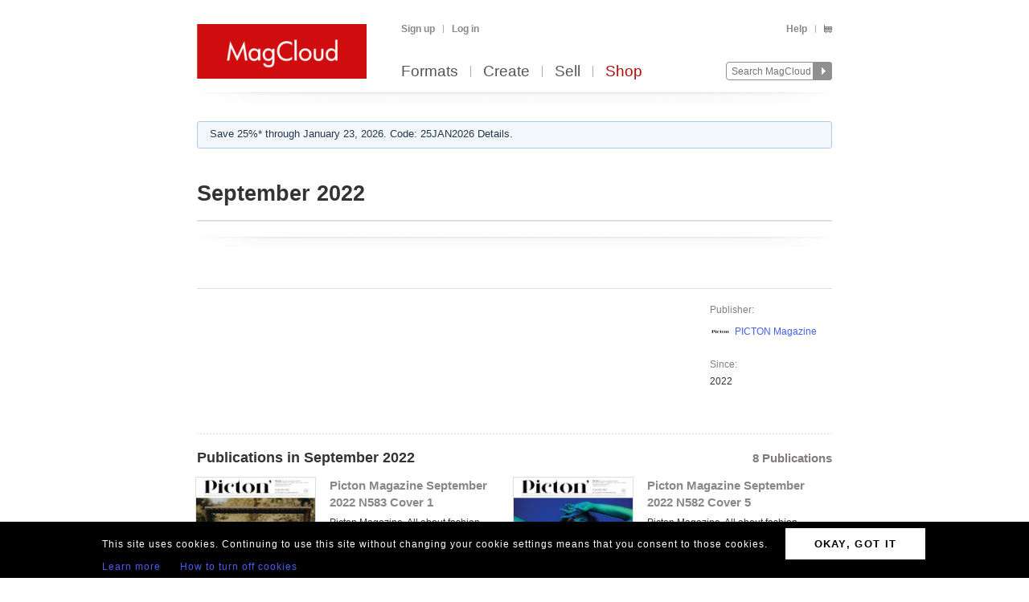

--- FILE ---
content_type: text/html; charset=utf-8
request_url: https://www.magcloud.com/browse/magazine/2296557
body_size: 11826
content:

<!DOCTYPE html>
<html xml:lang="en-US" xmlns="http://www.w3.org/1999/xhtml" xmlns:fb="http://ogp.me/ns/fb#">
  <head id="head" runat="server">
  

    <title>Collection September 2022 | MagCloud</title>
	<meta http-equiv="X-UA-Compatible" content="IE=11" />
    

<meta content='text/html; charset=utf-8' http-equiv='Content-Type' />
<meta content='false' http-equiv='imagetoolbar' />
<meta content='true' name='MSSmartTagsPreventParsing' />
<meta name="google-site-verification" content="q_LTD9HqDWeDrZqzQBNo-LkcsVyTTzq5D94C90KVBZU" />
<meta name="msvalidate.01" content="00DB7368256687F09E8D5A198C788AE9" />

    <link rel="canonical" href="https://www.magcloud.com/browse/magazine/2296557">


    <link rel="stylesheet" href="https://use.typekit.net/xyc3bss.css">

      <script type="text/javascript">
        var pattern = "://magcloud.com";
        if (window.location.href.indexOf(pattern) > 0) {
          var redirectUrl = window.location.href.replace(pattern, "://www.magcloud.com");
          window.location.href = redirectUrl;
        }
      </script>

    <!-- Google tag (gtag.js) -->
<script async src="https://www.googletagmanager.com/gtag/js?id=G-TKC76TC6QD"></script>
<script>
    window.dataLayer = window.dataLayer || [];
    function gtag() { dataLayer.push(arguments); }
    gtag('js', new Date());

    gtag('config', 'G-TKC76TC6QD');
gtag('event', "OTP_LandingPage"),{"OTP_LandingPage": "|browse|magazine|2296557"};
</script>


      <script src="/node_modules/jquery/dist/jquery.js?__v=10950343016" type="text/javascript"></script>


      <script src="/resource/gettext.js?__c=en-US&__v=10950343016" type="text/javascript"></script>
      
      <script src="/js/libs/underscore-min.js?__v=10950343016" type="text/javascript"></script>
      
      <script src="/js/libs/modernizr-1.7.min.js?__v=10950343016" type="text/javascript"></script>
      

      <link href='/favicon.ico' rel='shortcut icon' type='image/x-icon' />
      <link href='/touchicon.png' rel='apple-touch-icon' type='image/x-icon' />

      
            <link rel="alternate" type="application/rss+xml" title="Recent Publications" href="/feed/getrecentpublicationissues?publicationId=2296557" />
        
        <script type="text/javascript">var __d = new Date(); $.post("https://www.magcloud.com/account/settimezoneoffsetajax", { offset: __d.getTimezoneOffset() * -1 });</script>
      
    <base href="https://www.magcloud.com/" />


<script type="text/javascript">
  $(document).ready(function () {
    
      if ($MC.GoogleAnalytics !== undefined) {
          $MC.GoogleAnalytics.init('');
      }
  });
</script>

    

    
  <link rel="stylesheet" type="text/css" media="screen, projection" href="/resource/10950343016/css?%2fcss%2freset.css+%2fcss%2fcore.css+%2fcss%2ficons.css+%2fcss%2fjsDatepicker.css+%2fcss%2ftour.css+%2fcss%2fShared%2fModules%2fEmailSignup.css+%2fcss%2fShared%2fbannerModal.css+%2fcss%2fissuePreviewControl.css+%2fcss%2fmcModal.css+%2fcss%2fsimpleIssueList.css+%2fcss%2fjqModal_Custom.css+%2fcss%2fShared%2fsocialMediaBadges.css+%2fcss%2fbodyDeprecatedTransitional.css" />
  
  <link rel="stylesheet" type="text/css" media="print" href="/resource/10950343016/css?%2fcss%2fprint.css" />
  
<script type="text/javascript" src="/resource/10950343016/js?%2fjs%2fbrowserDetect.js+%2fjs%2fCore%2fpupa.js+%2fjs%2fCore%2fflashMessage.js+%2fjs%2fCore%2fg.js+%2fjs%2fCore%2fcallbacks.js+%2fjs%2fShared%2fdialog.js+%2fjs%2fShared%2fflyout.js+%2fjs%2ftour.js+%2fjs%2fjquery%2fjquery.blockUI.js+%2fnode_modules%2fjquery-mousewheel%2fjquery.mousewheel.js+%2fjs%2fjquery%2fjquery.dimensions.js+%2fjs%2fsimpleIssueList.js+%2fjs%2fjquery%2fjquery.mcpager.js+%2fjs%2fsubscribe%2fmagazine.js+%2fjs%2fjquery%2fjqmodal.js+%2fjs%2fPublish%2fModules%2fcreateCollectionDialog.js+%2fjs%2fcore%2fst.js"></script>


<script>
    $MC.assemblyVersion = '10950343016';
</script>
    


<!--[if IE]>
  <script type="text/javascript" src="/js/ieCss.js?__v=10950343016"></script>
  <script type="text/javascript">
    var ieCssUrl = "/css/ie.css?__v=10950343016";
    var ie9CssUrl = "/css/ie9.css?__v=10950343016";
    var selectivizrUrl = "/js/selectivizr.js?__v=10950343016";
    $MC.IE.init(ieCssUrl, ie9CssUrl, selectivizrUrl);
  </script>
<![endif]-->

<!-- Firefox -->
<style type="text/css">
  @-moz-document url-prefix() {
    /* button.mc-button {
      padding-top: 6px;
      padding-bottom: 6px;
    }
    button.mc-button.mini {
      padding-top: 4px;
      padding-bottom: 4px;
    } */
    .module.video .content {
      height: 315px;
      outline: 0;
    }
  }
</style>

    


<meta property="fb:app_id" content="421593647888306" />
<meta property="og:url" content="https://www.magcloud.com/browse/magazine/2296557" />
<meta property="og:site_name" content="MagCloud" />
<meta property="og:title" content="September 2022 | MagCloud" />
<meta property="og:description" content="" />
<meta property="og:type" content="website" />
  <meta property="og:image" content="https://s3.amazonaws.com/storage.magcloud.com/image/b4d68b9f522326488b19625913589ffa.jpg"/>
    <meta property="og:image:type" content="image/jpeg" />

  

<!--
<PageMap>
  <DataObject type="publication">
    <Attribute name="publicationId" value="2296557" />
    <Attribute name="name" value="September 2022" />
    <Attribute name="issueCount" value="8" />
    <Attribute name="lastPublishedDate" value="8/22/2022 10:15:36 PM" />
  </DataObject>
</PageMap>
-->

  <style type="text/css">
    .simple-issue-list-control {
      margin-left: -20px;
      margin-right: -20px;
    }
    div.header, div.main {
      padding-top: 0;
      padding-bottom: 8px;
    }
    .control-bar {
      margin-top: 15px;
      float: left;
    }
    .control-grid .issue .collection-title,
    .control-grid .issue p.byline {
      display: none;   
    }
    div.issue h3 strong {
      margin-top: 0;   
    }
    /****** Social Button overrides *****/
  .social-buttons.wrapper {
    margin: 12px 0px 0px 0px;
    padding-bottom: 12px;
  }
    .line {
      border-bottom: 1px solid #DEDEDE;
    }
  </style>
  <script type="text/javascript">
    $(function () {
      var followUrl = 'https://www.magcloud.com/following/follow?publicationId=2296557';
      var unfollowUrl = 'https://www.magcloud.com/following/unfollow?publicationId=2296557';
      $MC.Magazine.init(followUrl, unfollowUrl);
    });
  </script>

    


    <script type="text/javascript">
      $(document).ready(function () {
        $MC.FlashMessage.init("#flash");
      });
    </script>
      



<!-- Hotjar Tracking Code for www.magcloud.com -->
<script>
    (function (h, o, t, j, a, r) {
        h.hj = h.hj || function () { (h.hj.q = h.hj.q || []).push(arguments) };
        h._hjSettings = { hjid: 46532, hjsv: 5 };
        a = o.getElementsByTagName('head')[0];
        r = o.createElement('script'); r.async = 1;
        r.src = t + h._hjSettings.hjid + j + h._hjSettings.hjsv;
        a.appendChild(r);
    })(window, document, '//static.hotjar.com/c/hotjar-', '.js?sv=');
</script>


  </head>

  <body id="browse">
  


<script type="text/javascript">
    /*** TEALIUM DATALAYER ***/
    utag_data = {
    };
    /*** TEALIUM SNIPPET ***/
    (function (t, e, a, l, i, u, m) {
        t = "blurb/magcloud"; // account/profile
        e = (function () {
            var host = document.location.hostname; return (/^(www\.)?magcloud\.com/).test(host) ? 'prod' : ((/ec2|integration|master|ws/).test(host) ? 'qa' : 'dev');
            }
        )();
        a = '/' + t + '/' + e + '/utag.js'; l = '//tags.tiqcdn.com/utag' + a; i = document; u = 'script'; m = i.createElement(u); m.src = l; m.type = 'text/java' + u; m.async = true; l = i.getElementsByTagName(u)[0]; l.parentNode.insertBefore(m, l);
    })();
</script>  




  <div id="container">
      




<div class="group mc-header" id="header">
  <div>
    <a class="logo" href="/">
      <img alt='MagCloud' src='/images/layout/mc-logo-large.png?__v=20111021&__v=10950343016' 
          title='Home' height='68' width='211' />
    </a>
  </div>

  <div class="group" id="menu">
    <div id='menu-links' class='group'>
      
            <ul class="login-info group">
              <li>
                <a id='hdrsignup' href='/signup'>
                  Sign up</a>
              </li>
              <li>
                <a id='hdrsignin' href='/account/loginfrom?url=%2Fbrowse%2Fmagazine%2F2296557'>  
                  Log in</a>
              </li>
            </ul>
        

      <ul class='group'>        
        

        

        <li>
          <a href="/help">  
            Help</a>
        </li>
        
        <li>
          <a href="/cart">
          <span class="smaller add-to-cart icon" style="margin-right: 0;"></span>
          
          </a> 
        </li>           
      </ul>

    </div>
    <div id='optional-menu-links' class='group'>  
      <ul class='group'>
        
      </ul>
    </div>
      
    <div id='nav' class='group mc-nav'>
        
      <ul>
          <li >
            <a href="/formats">  
              Formats</a>
          </li>
          <li >
            <a href="/create">  
              Create</a>
              
          </li>
            <li >
              <a href="/sell">  
                Sell</a>
            </li>
            <li class="selected">
              <a href="/shop">  
                Shop</a>
            </li>
      </ul>
        

      <div id="searchContainer">
        
        <form id="searchForm" method="get" action='https://www.magcloud.com/browse/search'>          
          <input id="headerSearchBox" class="search text" name="q" type="text" title="Enter search text" maxlength="
              70" />
          <input id="headerSearchButton" type="image" src="/images/icons/search.png" />
        </form>
        
      </div>

    </div>
  </div>
</div>
    
 
 
<script type="text/javascript">
  $MC.preloadImages(["/images/icons/search-hover.png"]);

  function search(term) {
      var searchUrlPattern = 'https://www.magcloud.com/browse/search?q={0}';

      if (term != null && term.length > 0 && term != SEARCH_HINT) {
          var url = searchUrlPattern.replace("{0}", term);
          window.location.href = url;
      }
  }
  //URL: /
  //This comment must have .js in it or translation fails  
  var SEARCH_HINT = Gettext._("Search MagCloud");   //"Search MagCloud";

  $(document).ready(function() {
    $("#searchForm").bind("submit", function() {
        search($("#headerSearchBox").val());
        
        return false;
    });

    $("#headerSearchBox").focus(function() {
        if ($(this).val() == SEARCH_HINT) {
            $(this).val("");
            $(this).removeClass("new-search");
          }
        
        $("#headerSearchButton").attr("src", "/images/icons/search-hover.png");
    });

    $("#headerSearchBox").blur(function() {
        if ($(this).val() == "") {
            $(this).val(SEARCH_HINT);
            $(this).addClass("new-search");
        }
        
        $("#headerSearchButton").attr("src", "/images/icons/search.png");
      });

    $("#headerSearchBox").blur();
  });
</script>    

    
      <div class="group main-master" id="content">
        
<div id="flash" class="flash "
  title="Click to clear this message">    
  
</div>

        


  <div class="promo-banner">
    
    <script type="text/javascript">
        $(document).ready(function () {
            $("#sticky-banner").on("click",
                function() {
                    $("body").addClass("opened-promo-banner-modal");

                    var openedModal = $('.opened-promo-banner-modal');
                    var closeModal = $(".promo-banner-modal-close");
                    openedModal.on("click", function (event) {
                        //console.log("body classes:", $("body").attr("class"));
                        if (event.target.id == "promoBannerModalId") {
                            //console.log("clicked outside");
                            $("body").removeClass("opened-promo-banner-modal");
                            $(this).unbind('click');
                            $(closeModal).unbind('click');
                            $("#promoBannerModalId").hide();
                        }
/*
                        else {
                            console.log("clicked inside");
                        }
*/
                    });
                    $("#promoBannerModalId").show();

                    closeModal.one("click",
                        function() {
                            //console.log($("body").attr("class"));
                            //console.log("close cliked");
                            $("body").removeClass("locked-promo-banner-modal");
                            openedModal.unbind('click');
                            $("#promoBannerModalId").hide();
                        });
                });

        });
    </script>

    <div id="promoBannerModalId" class="promo-banner-modal">

        <!-- Modal content -->
        <div class="promo-banner-modal-content">
            <div class="promo-banner-modal-close"></div>
            <div class="Promo_Banner_Modal_Title some-space-bottom-30" style="">25% off everything!*</div>
            <div class="Promo_Banner_Modal_Subtitle some-space-bottom-20">Code: 25JAN2026</div>
            <div class="Promo_Banner_Modal_Code some-space-bottom-30">Ends January 23, 2026. </div>

            <div class="Promo_Banner_Modal_Details">*Offer valid through January 23, 2026 (11:59 p.m. local time) with code: 25JAN2026. Valid for all full-priced printed publications purchased through your own account. A 25% discount is applied toward your product total, excluding any author mark-up, with no minimum or maximum order amount. This offer is good for two uses, and cannot be used for digital publications, combined with volume discounts, custom orders, other promotional codes, or gift cards, or used for adjustments on previous orders.</div>
        </div>

    </div>
        

    <div id="sticky-banner" class="middle-col expand-left expand-right">
      <p>
        Save 25%* through January 23, 2026. Code: 25JAN2026 Details.
      </p>
    </div>
  </div>
  
        

        <div class="heading">
            <div id="heading-title" class="group">
              
  

<div id="magazineBanner_a1d7d160-de2c-4678-b741-09a3a9334376">

  <div class="magazine-banner-text-header group ">
    
        <h1>            
          September 2022
        </h1>
      
  </div>
  
  <div class="magazine-banner-overlay" style="position:fixed; display:none;">
    <div class="group">
      <img class="magazine-banner-overlay-image" src="/images/custom-magazine-banner-placeholder.png?__v=20110810" alt="September 2022" />
    </div>

    <div style="margin-top:6px;">
      <div style="float:left;">
        <a id="browseBannerImageFile_a1d7d160-de2c-4678-b741-09a3a9334376" class="mini strong mc-button" href="#" style="*margin-top:-11px">
          Browse</a>
        <input type="text" id="browseBannerImageFileText_a1d7d160-de2c-4678-b741-09a3a9334376" class="medium-small text" style="width:auto;" autocomplete="off" readonly="readonly" />
        <div class="clear"></div>
      </div>

      <div style="float:right;width: 532px;">
        <span class="smaller sans-serif note" style="line-height: 36px;">
          Maximum 790x90px. JPG, GIF, PNG.</span>
        <a href=" " class="mini mc-button upload-banner-image-button" onclick="">
          Upload Banner</a>
        <a href=" " class="mini mc-button cancel" onclick="">
          Cancel</a>
      </div>
    </div>

    <div class="banner-upload-error">
      <div class="clear"></div>
      <p class="smaller error note"></p>
    </div>
  </div>

  <div class="magazine-banner-container">
    <div class="magazine-banner-image-container" style="display:none;">
      
        <img class="magazine-banner-image" alt="September 2022" />
      
      <div class="magazine-banner-image-hover-region">
        <div>
          <a class="magazine-banner-change-link" href=" "><span class='wrench icon'></span> 
            Change
          </a><br />
          <a class="magazine-banner-remove-link" href=" "><span class='remove icon'></span> 
            Remove
          </a>
        </div>
      </div>
    </div>
  </div>
</div>

<script type="text/javascript">
  $(function() {
    var removeBannerUrl = '/publish/removemagazinebannerimage/2296557';
    var setMagazineBannerImageUrl = '/publish/setmagazinebannerimage/2296557';
    var isOwner = false;
    var controlId = 'magazineBanner_a1d7d160-de2c-4678-b741-09a3a9334376';
    var browseBannerImageFileId = 'browseBannerImageFile_a1d7d160-de2c-4678-b741-09a3a9334376';
    var browseBannerImageFileTextId = 'browseBannerImageFileText_a1d7d160-de2c-4678-b741-09a3a9334376';

    if (isOwner)
      new $MC.MagazineBanner(controlId, browseBannerImageFileId, browseBannerImageFileTextId, removeBannerUrl, setMagazineBannerImageUrl);
  });
</script>


            </div>
        
            <div id="heading-description" class="section group">
              
            </div>
        </div>
      </div>
    </div>

    
    <div class="blb-container">
      <div class="group main-master blb-content">
        <div id="mainpane" class="blb-mainpane mainpane group">
          
         







<script>
$(document).ready(function(){
  // Social Button fade in
  setTimeout(function () {
    $('.social-buttons.fadeout').fadeOut('slow');
    $('.social-buttons.wrapper').css('overflow','visible');
  }, 3000); // This timeout is to gracefully load all buttons at once

  // Animates element while adding or removing a class name, horizontally or vertically
  function setElementVisibilityWithAnimation($element, className, startWidth, endWidth, isVisible, animationTime, isWidth ) {
    function animationDone(){
      if (!isVisible) {
        $element.hide();
        $element.removeClass(className);
      }
    }
    if (isVisible) {
      $element.addClass(className);
      $element.show();
    }
    $element.width(startWidth);
    if (isWidth) {
      $element.animate({
        width: endWidth
      }, animationTime, animationDone);
    } else {
      $element.animate({
        height: endWidth
      }, animationTime, animationDone);
    }
  }

  // More Button extended view toggle
  function toggleSlideView($toggledElement, visibleCallback, hiddenCallback) {
    if ($toggledElement.is(':visible')) {
      hiddenCallback();
    } else {
      visibleCallback();
    }
  };

  var $morebtn = $('.expanded.social-buttons.alignment-center');
  var expandedWidth = ($('.more.expanded .social-media-badge').length * 20 + 6); //Test on /Learn and logged in on /Browse/Issue after changing values

  // Social More Button
  $('.more').children('span').click(function (e) {
    e.preventDefault();
    toggleSlideView($morebtn,
      function () {
        setElementVisibilityWithAnimation($morebtn, 'visible', 0, expandedWidth, true, 300, true)
      },
      function () {
        setElementVisibilityWithAnimation($morebtn, 'visible', expandedWidth, 0, false, 300, true)
      });
    return false;
  });
  
  $(document).click(function (e) {
    if (!$(e.target).is(".more .button-white")) {
      setElementVisibilityWithAnimation($morebtn, 'visible', expandedWidth, 0, false, 300, true)
    }
  });

});
</script>

<div class="social-buttons wrapper">
    <div class="social-buttons alignment-center">
            <div class="social-media-badge large" data-source="Facebook">


<div id="fb-root"></div>

<fb:like href="https://www.magcloud.com/browse/magazine/2296557" show_faces="false" data-layout="button_count" width="445" action="like" send="false"
>
</fb:like>

<script>
  $(document).ready(function(){
    // This method is executed after the SDK script has loaded
    window.fbAsyncInit = function () {
      FB.init({
        appId: "421593647888306",
        status: true, // check login status
        cookie: true, // enable cookies to allow the server to access the session
        xfbml: true  // parse XFBML
      });
      _ga.trackFacebook();

      //Track like event
      FB.Event.subscribe('edge.create', function (href, widget) {
        //$MC.log('You just liked ' + href);
          $MC.GoogleAnalytics.doEventTrack("general", "Shared-Collection-Facebook", "2296557");
          $MC.GoogleAnalytics.doReferrEventTrack("general", "Shared-Collection-Facebook", "2296557");
      });

      //Track unlike event
      //FB.Event.subscribe('edge.remove', function (href, widget) {
        //$MC.log('You just unliked ' + href);
        //$MC.GoogleAnalytics.doEventTrack("general", "Shared-Collection-Facebook", "2296557");
      //});



      //FB.Event.subscribe("xfbml.render", function (response) {
        // do what ever
        //console.log('comments loaded');
      //});

      //FB.Event.subscribe("xfbml.render", function (response) {
        //$MC.log('like button loaded');
        //$('#infoMenu.side-menu').removeClass('not-loaded');
      //});
      
    };

    // Load the SDK's source Asynchronously
    (function (d) {
      var js, id = 'facebook-jssdk', ref = d.getElementsByTagName('script')[0];
      if (d.getElementById(id)) { return; }
      js = d.createElement('script'); js.id = id; js.async = true;
      js.src = "//connect.facebook.net/en_US/all.js";
      ref.parentNode.insertBefore(js, ref);
    }(document));
  });
</script>            </div>    
            <div class="social-media-badge large" data-source="Twitter">

<a href="https://twitter.com/share" class="twitter-share-button" data-url="https://www.magcloud.com/browse/magazine/2296557?__r=&amp;s=w" data-text="September 2022 | MagCloud" data-count="none">Tweet</a>

<script>    
// First, load the widgets.js file asynchronously 
window.twttr = (function (d, s, id) {
  var t, js, fjs = d.getElementsByTagName(s)[0];
  if (d.getElementById(id)) return; js = d.createElement(s); js.id = id;
  js.src = "//platform.twitter.com/widgets.js"; fjs.parentNode.insertBefore(js, fjs);
  return window.twttr || (t = { _e: [], ready: function (f) { t._e.push(f) } });
}(document, "script", "twitter-wjs"));

var _trackEvent = function (event_provider, socialAction, opt_target, opt_pagePath) {
  //_gaq.push(_ga.getSocialActionTrackers_('twitter', socialAction, opt_target, opt_pagePath));

  if (socialAction == "click" && !!$MC.GoogleAnalytics) {
      $MC.GoogleAnalytics.doEventTrack("general", "Shared-Collection-Twitter", "2296557");
      $MC.GoogleAnalytics.doReferrEventTrack("general", "Shared-Collection-Twitter", "2296557");
  }
};

// Log any kind of Web Intent event to Google Analytics
// Category: "twitter_web_intents"
// Action: Intent Event Type
// Label: Identifier for action taken: tweet_id, screen_name/user_id, click region

// Define our custom event handlers
function clickEventToAnalytics(intent_event) {
    if (intent_event) {
      _trackEvent('twitter_web_intents', intent_event.type, "https://www.magcloud.com/browse/magazine/2296557", "https://www.magcloud.com/browse/magazine/2296557");
    };
}

function tweetIntentToAnalytics(intent_event) {
    if (intent_event) {
      _trackEvent('twitter_web_intents', intent_event.type, "https://www.magcloud.com/browse/magazine/2296557", "https://www.magcloud.com/browse/magazine/2296557");
    };
}

function favIntentToAnalytics(intent_event) {
    tweetIntentToAnalytics(intent_event);
}

function retweetIntentToAnalytics(intent_event) {
    if (intent_event) {
        var label = intent_event.data.source_tweet_id;
        _trackEvent('twitter_web_intents', intent_event.type, label, "https://www.magcloud.com/browse/magazine/2296557");
    };
}

function followIntentToAnalytics(intent_event) {
    if (intent_event) {
        var label = intent_event.data.user_id + " (" + intent_event.data.screen_name + ")";
        _trackEvent('twitter_web_intents', intent_event.type, label, "https://www.magcloud.com/browse/magazine/2296557");
    };
}

// Wait for the asynchronous resources to load
twttr.ready(function (twttr) {
    // Now bind our custom intent events
    twttr.events.bind('click', clickEventToAnalytics);
    twttr.events.bind('tweet', tweetIntentToAnalytics);
    twttr.events.bind('retweet', retweetIntentToAnalytics);
    twttr.events.bind('favorite', favIntentToAnalytics);
    twttr.events.bind('follow', followIntentToAnalytics);
});

  </script>            </div>    
    </div>
    <div class="social-buttons overlay fadeout"></div>
</div>

<div class="line"></div>
        
<div class="divided section-container">
  <div class="section group two-col">
    <div class="header" style="float: right;">
      <dl class='info' style="margin-left:8px; margin-top:2px">
        <dt class="first"">
          
          Publisher:</dt>
        <dd>
          <img class="small inline avatar" src="https://api.magcloud.com/Avatar/pictonmagazine/Small" /><a href="/user/pictonmagazine" class="test_navToUserHome">PICTON Magazine</a>
        </dd>



        <dt>
          
          Since:</dt>
        <dd>2022</dd>
      </dl>
    </div>

    <div class="main">
    
    </div>
</div>


<div class='main browse section group one-col'>
  <div class='header'>
    <h2>
      
Publications in September 2022    </h2>
      <h3 class="secondary note">
          8 Publications
      </h3>
  
  </div>

      <div class='main'>
          <ul class="control-grid">
		<li class="clear">
			

<div style="width:395px;" class="issue">
  


<div class="thumb-box
    topright
    medium
    "
>

  
	<a class="thumb " href="/browse/issue/2297064"
    
>
		<img src="https://s3.amazonaws.com/storage.magcloud.com/image/b4d68b9f522326488b19625913589ffa.jpg"
 alt="Picton Magazine September 2022 N583 Cover 1" />
	</a>

  
</div>


  
  <div class="info">
      <h3> 
        <a href='/browse/issue/2297064' class="test_navToIssue">    
          
            <span class="collection-title">
              September 2022:
            </span>
          
          <strong class="issue-title">Picton Magazine September 2022 N583 Cover 1</strong> 
        </a> 
      </h3>

    <p class="byline note"> 


        
        by <a class="test_navToUserHome" href="/user/pictonmagazine">PICTON Magazine</a>
    </p> 
      
    
      <p class="issue-description">Picton Magazine, All about fashion and art</p>
    

<div class="issueProductInfo">
    <span class="print-icon inline product-info icon"></span>
    <span class="issueProductInfo_ProductName">
        Standard</span>
    <span class="issueProductInfo_Separator">
        /
    </span>                        
    <span class="issueProductInfo_SizeInfo">
        8.25&quot; x 10.75&quot;</span>
</div>

<div class="pricing">
  <span class="print price-item">
    <span class="note">
      
        <span class="inline buy-print icon"></span>
        Print + <span class='inline digital-bundle icon' title='Free Digital with Print Purchase' style='*margin-bottom:-6px;'></span> Digital: 
      
    </span>
    
    <span class="note">
      <strong>$39.80</strong>
    </span>
  </span>

  
    <span class="digital price-item ">
      <span class="note">
        <span class="smaller inline buy-digital icon"></span>
          Digital:
      </span>
      
        <span class="note">
          <strong>$20.00</strong>
        </span>
      
    </span>
  
</div>

  </div> 
</div>

		</li>
		<li class="last-col">
			

<div style="width:395px;" class="issue">
  


<div class="thumb-box
    topright
    medium
    "
>

  
	<a class="thumb " href="/browse/issue/2296541"
    
>
		<img src="https://s3.amazonaws.com/storage1.magcloud.com/image/f5ab8653e039e44d8bcc73ce5afce10e.jpg"
 alt="Picton Magazine September 2022 N582 Cover 5" />
	</a>

  
</div>


  
  <div class="info">
      <h3> 
        <a href='/browse/issue/2296541' class="test_navToIssue">    
          
            <span class="collection-title">
              September 2022:
            </span>
          
          <strong class="issue-title">Picton Magazine September 2022 N582 Cover 5</strong> 
        </a> 
      </h3>

    <p class="byline note"> 


        
        by <a class="test_navToUserHome" href="/user/pictonmagazine">PICTON Magazine</a>
    </p> 
      
    
      <p class="issue-description">Picton Magazine, All about fashion and art</p>
    

<div class="issueProductInfo">
    <span class="print-icon inline product-info icon"></span>
    <span class="issueProductInfo_ProductName">
        Standard</span>
    <span class="issueProductInfo_Separator">
        /
    </span>                        
    <span class="issueProductInfo_SizeInfo">
        8.25&quot; x 10.75&quot;</span>
</div>

<div class="pricing">
  <span class="print price-item">
    <span class="note">
      
        <span class="inline buy-print icon"></span>
        Print + <span class='inline digital-bundle icon' title='Free Digital with Print Purchase' style='*margin-bottom:-6px;'></span> Digital: 
      
    </span>
    
    <span class="note">
      <strong>$39.60</strong>
    </span>
  </span>

  
    <span class="digital price-item ">
      <span class="note">
        <span class="smaller inline buy-digital icon"></span>
          Digital:
      </span>
      
        <span class="note">
          <strong>$20.00</strong>
        </span>
      
    </span>
  
</div>

  </div> 
</div>

		</li>
		<li class="clear">
			

<div style="width:395px;" class="issue">
  


<div class="thumb-box
    topright
    medium
    "
>

  
	<a class="thumb " href="/browse/issue/2296542"
    
>
		<img src="https://s3.amazonaws.com/storage3.magcloud.com/image/b2743b5c55e4cd44bd51c45751d41d78.jpg"
 alt="Picton Magazine September 2022 N582 Cover 3" />
	</a>

  
</div>


  
  <div class="info">
      <h3> 
        <a href='/browse/issue/2296542' class="test_navToIssue">    
          
            <span class="collection-title">
              September 2022:
            </span>
          
          <strong class="issue-title">Picton Magazine September 2022 N582 Cover 3</strong> 
        </a> 
      </h3>

    <p class="byline note"> 


        
        by <a class="test_navToUserHome" href="/user/pictonmagazine">PICTON Magazine</a>
    </p> 
      
    
      <p class="issue-description">Picton Magazine, All about fashion and art</p>
    

<div class="issueProductInfo">
    <span class="print-icon inline product-info icon"></span>
    <span class="issueProductInfo_ProductName">
        Standard</span>
    <span class="issueProductInfo_Separator">
        /
    </span>                        
    <span class="issueProductInfo_SizeInfo">
        8.25&quot; x 10.75&quot;</span>
</div>

<div class="pricing">
  <span class="print price-item">
    <span class="note">
      
        <span class="inline buy-print icon"></span>
        Print + <span class='inline digital-bundle icon' title='Free Digital with Print Purchase' style='*margin-bottom:-6px;'></span> Digital: 
      
    </span>
    
    <span class="note">
      <strong>$39.60</strong>
    </span>
  </span>

  
    <span class="digital price-item ">
      <span class="note">
        <span class="smaller inline buy-digital icon"></span>
          Digital:
      </span>
      
        <span class="note">
          <strong>$20.00</strong>
        </span>
      
    </span>
  
</div>

  </div> 
</div>

		</li>
		<li class="last-col">
			

<div style="width:395px;" class="issue">
  


<div class="thumb-box
    topright
    medium
    "
>

  
	<a class="thumb " href="/browse/issue/2296543"
    
>
		<img src="https://s3.amazonaws.com/storage5.magcloud.com/image/fe16923b49335042bb5d02199aaca1a3.jpg"
 alt="Picton Magazine September 2022 N582 Cover 4" />
	</a>

  
</div>


  
  <div class="info">
      <h3> 
        <a href='/browse/issue/2296543' class="test_navToIssue">    
          
            <span class="collection-title">
              September 2022:
            </span>
          
          <strong class="issue-title">Picton Magazine September 2022 N582 Cover 4</strong> 
        </a> 
      </h3>

    <p class="byline note"> 


        
        by <a class="test_navToUserHome" href="/user/pictonmagazine">PICTON Magazine</a>
    </p> 
      
    
      <p class="issue-description">Picton Magazine, All about fashion and art</p>
    

<div class="issueProductInfo">
    <span class="print-icon inline product-info icon"></span>
    <span class="issueProductInfo_ProductName">
        Standard</span>
    <span class="issueProductInfo_Separator">
        /
    </span>                        
    <span class="issueProductInfo_SizeInfo">
        8.25&quot; x 10.75&quot;</span>
</div>

<div class="pricing">
  <span class="print price-item">
    <span class="note">
      
        <span class="inline buy-print icon"></span>
        Print + <span class='inline digital-bundle icon' title='Free Digital with Print Purchase' style='*margin-bottom:-6px;'></span> Digital: 
      
    </span>
    
    <span class="note">
      <strong>$39.60</strong>
    </span>
  </span>

  
    <span class="digital price-item ">
      <span class="note">
        <span class="smaller inline buy-digital icon"></span>
          Digital:
      </span>
      
        <span class="note">
          <strong>$20.00</strong>
        </span>
      
    </span>
  
</div>

  </div> 
</div>

		</li>
		<li class="clear">
			

<div style="width:395px;" class="issue">
  


<div class="thumb-box
    topright
    medium
    "
>

  
	<a class="thumb " href="/browse/issue/2296550"
    
>
		<img src="https://s3.amazonaws.com/storage1.magcloud.com/image/46a02671c4532448ad63aa5190af4c7d.jpg"
 alt="Picton Magazine September 2022 N582 Cover 2" />
	</a>

  
</div>


  
  <div class="info">
      <h3> 
        <a href='/browse/issue/2296550' class="test_navToIssue">    
          
            <span class="collection-title">
              September 2022:
            </span>
          
          <strong class="issue-title">Picton Magazine September 2022 N582 Cover 2</strong> 
        </a> 
      </h3>

    <p class="byline note"> 


        
        by <a class="test_navToUserHome" href="/user/pictonmagazine">PICTON Magazine</a>
    </p> 
      
    
      <p class="issue-description">Picton Magazine, All about fashion and art</p>
    

<div class="issueProductInfo">
    <span class="print-icon inline product-info icon"></span>
    <span class="issueProductInfo_ProductName">
        Standard</span>
    <span class="issueProductInfo_Separator">
        /
    </span>                        
    <span class="issueProductInfo_SizeInfo">
        8.25&quot; x 10.75&quot;</span>
</div>

<div class="pricing">
  <span class="print price-item">
    <span class="note">
      
        <span class="inline buy-print icon"></span>
        Print + <span class='inline digital-bundle icon' title='Free Digital with Print Purchase' style='*margin-bottom:-6px;'></span> Digital: 
      
    </span>
    
    <span class="note">
      <strong>$39.60</strong>
    </span>
  </span>

  
    <span class="digital price-item ">
      <span class="note">
        <span class="smaller inline buy-digital icon"></span>
          Digital:
      </span>
      
        <span class="note">
          <strong>$20.00</strong>
        </span>
      
    </span>
  
</div>

  </div> 
</div>

		</li>
		<li class="last-col">
			

<div style="width:395px;" class="issue">
  


<div class="thumb-box
    topright
    medium
    "
>

  
	<a class="thumb " href="/browse/issue/2296551"
    
>
		<img src="https://s3.amazonaws.com/storage3.magcloud.com/image/2e8658c5e1da814c975a0d1f45c6ae43.jpg"
 alt="Picton Magazine September 2022 N582 Cover 1" />
	</a>

  
</div>


  
  <div class="info">
      <h3> 
        <a href='/browse/issue/2296551' class="test_navToIssue">    
          
            <span class="collection-title">
              September 2022:
            </span>
          
          <strong class="issue-title">Picton Magazine September 2022 N582 Cover 1</strong> 
        </a> 
      </h3>

    <p class="byline note"> 


        
        by <a class="test_navToUserHome" href="/user/pictonmagazine">PICTON Magazine</a>
    </p> 
      
    
      <p class="issue-description">Picton Magazine, All about fashion and art</p>
    

<div class="issueProductInfo">
    <span class="print-icon inline product-info icon"></span>
    <span class="issueProductInfo_ProductName">
        Standard</span>
    <span class="issueProductInfo_Separator">
        /
    </span>                        
    <span class="issueProductInfo_SizeInfo">
        8.25&quot; x 10.75&quot;</span>
</div>

<div class="pricing">
  <span class="print price-item">
    <span class="note">
      
        <span class="inline buy-print icon"></span>
        Print + <span class='inline digital-bundle icon' title='Free Digital with Print Purchase' style='*margin-bottom:-6px;'></span> Digital: 
      
    </span>
    
    <span class="note">
      <strong>$39.60</strong>
    </span>
  </span>

  
    <span class="digital price-item ">
      <span class="note">
        <span class="smaller inline buy-digital icon"></span>
          Digital:
      </span>
      
        <span class="note">
          <strong>$20.00</strong>
        </span>
      
    </span>
  
</div>

  </div> 
</div>

		</li>
		<li class="clear">
			

<div style="width:395px;" class="issue">
  


<div class="thumb-box
    topright
    medium
    "
>

  
	<a class="thumb " href="/browse/issue/2297060"
    
>
		<img src="https://s3.amazonaws.com/storage1.magcloud.com/image/4918dd8f1fe0074787a1b90724310cee.jpg"
 alt="Picton Magazine September 2022 N583 Cover 3" />
	</a>

  
</div>


  
  <div class="info">
      <h3> 
        <a href='/browse/issue/2297060' class="test_navToIssue">    
          
            <span class="collection-title">
              September 2022:
            </span>
          
          <strong class="issue-title">Picton Magazine September 2022 N583 Cover 3</strong> 
        </a> 
      </h3>

    <p class="byline note"> 


        
        by <a class="test_navToUserHome" href="/user/pictonmagazine">PICTON Magazine</a>
    </p> 
      
    
      <p class="issue-description">Picton Magazine, All about fashion and art</p>
    

<div class="issueProductInfo">
    <span class="print-icon inline product-info icon"></span>
    <span class="issueProductInfo_ProductName">
        Standard</span>
    <span class="issueProductInfo_Separator">
        /
    </span>                        
    <span class="issueProductInfo_SizeInfo">
        8.25&quot; x 10.75&quot;</span>
</div>

<div class="pricing">
  <span class="print price-item">
    <span class="note">
      
        <span class="inline buy-print icon"></span>
        Print + <span class='inline digital-bundle icon' title='Free Digital with Print Purchase' style='*margin-bottom:-6px;'></span> Digital: 
      
    </span>
    
    <span class="note">
      <strong>$39.80</strong>
    </span>
  </span>

  
    <span class="digital price-item ">
      <span class="note">
        <span class="smaller inline buy-digital icon"></span>
          Digital:
      </span>
      
        <span class="note">
          <strong>$20.00</strong>
        </span>
      
    </span>
  
</div>

  </div> 
</div>

		</li>
		<li class="last-col">
			

<div style="width:395px;" class="issue">
  


<div class="thumb-box
    topright
    medium
    "
>

  
	<a class="thumb " href="/browse/issue/2297063"
    
>
		<img src="https://s3.amazonaws.com/storage1.magcloud.com/image/59c003072c2e414eac3da56054043e02.jpg"
 alt="Picton Magazine September 2022 N583 Cover 2" />
	</a>

  
</div>


  
  <div class="info">
      <h3> 
        <a href='/browse/issue/2297063' class="test_navToIssue">    
          
            <span class="collection-title">
              September 2022:
            </span>
          
          <strong class="issue-title">Picton Magazine September 2022 N583 Cover 2</strong> 
        </a> 
      </h3>

    <p class="byline note"> 


        
        by <a class="test_navToUserHome" href="/user/pictonmagazine">PICTON Magazine</a>
    </p> 
      
    
      <p class="issue-description">Picton Magazine, All about fashion and art</p>
    

<div class="issueProductInfo">
    <span class="print-icon inline product-info icon"></span>
    <span class="issueProductInfo_ProductName">
        Standard</span>
    <span class="issueProductInfo_Separator">
        /
    </span>                        
    <span class="issueProductInfo_SizeInfo">
        8.25&quot; x 10.75&quot;</span>
</div>

<div class="pricing">
  <span class="print price-item">
    <span class="note">
      
        <span class="inline buy-print icon"></span>
        Print + <span class='inline digital-bundle icon' title='Free Digital with Print Purchase' style='*margin-bottom:-6px;'></span> Digital: 
      
    </span>
    
    <span class="note">
      <strong>$39.80</strong>
    </span>
  </span>

  
    <span class="digital price-item ">
      <span class="note">
        <span class="smaller inline buy-digital icon"></span>
          Digital:
      </span>
      
        <span class="note">
          <strong>$20.00</strong>
        </span>
      
    </span>
  
</div>

  </div> 
</div>

		</li>
</ul>
      </div>
</div>


</div>

        </div>





          <div id="contentfooter" class="section group">
          
        </div>
      
        
  <div class="rss section group sans-serif">
    <p class="feeds">
      <span class='feed icon'></span>
      
        <a href="/feed/getrecentpublicationissues?publicationId=2296557">Recent Publications</a>
    </p>
    
    <p class='about note'>
    <!-- odd code formatting here to keep on page formatting correct-->
      (<a href='/browse/feeds'>About RSS</a>)
    </p>
  </div>            

      </div>
    
      

<div class="group mc-footer" id="footer">
  <ul class="link-section">
    

      <li>
        

        <a href="/formats" >
          Formats
            
        </a>
      </li>
    

      <li>
        

        <a href="/create" >
          Create
            
        </a>
      </li>
    

      <li>
        

        <a href="/sell" >
          Sell
            
        </a>
      </li>
    

      <li>
        

        <a href="/shop" >
          Shop
            
        </a>
      </li>
    

      <li>
        

        <a href="/blog" target='_blank'>
          Blog
            
        </a>
      </li>
    

      <li>
        

        <a href="/help" >
          Help
            
        </a>
      </li>
    

      <li>
        

        <a href="/about/terms" >
          Terms
            
        </a>
      </li>
    

      <li>
        

        <a href="https://www.blurb.com/privacy" target='_blank'>
          Privacy
            
        </a>
      </li>
    

      <li>
        

        <a href="/sitemap" >
          Sitemap
            
        </a>
      </li>
    
  </ul>

  <div class="social">
    

<ul class="find-us-list">
    <li><a href="https://www.facebook.com/MagCloud" target="_blank">
      <img src="/images/social/facebook.png?__v=10950343016" alt="Facebook" />
    </a></li>
    <li><a href="https://twitter.com/#!/magcloud" target="_blank">
      <img src="/images/social/twitter.png?__v=10950343016" alt="Twitter" />
    </a></li>
        <li><a href="https://pinterest.com/magcloud" target="_blank">
            <img src="/images/social/pinterest.png?__v=10950343016" alt="Pinterest" />
        </a></li>
        <li>
            <a href="https://www.instagram.com/magcloud" target="_blank">
                <img src="/images/social/instagram.png?__v=10950343016" alt="Instagram" />
            </a>
        </li>
</ul>

  </div>

  <p class="copyright note">
    &copy; 2026 RPI Print, Inc.
  </p>
</div>

    </div>
    
  <br clear="all" />
<section class="gdpr-banner">
    <table class="gdpr-banner__table">
        <tr>
        <td>
            <p class="gdpr-banner__text">This site uses cookies. Continuing to use this site without changing your cookie settings means that you consent to those cookies.</p>
            <a href="/gdprlearnmore" class="gdpr-banner__link">Learn more</a>
            <a href="/gdprhowto" class="gdpr-banner__link">How to turn off cookies</a>
        </td>
        <td>
            <a href="/gdprok" class="gdpr-banner__btn">OKAY, GOT IT</a>
        </td>
        </tr>
    </table>                       
</section>
  </body>
</html>


--- FILE ---
content_type: text/css
request_url: https://www.magcloud.com/resource/10950343016/css?%2fcss%2freset.css+%2fcss%2fcore.css+%2fcss%2ficons.css+%2fcss%2fjsDatepicker.css+%2fcss%2ftour.css+%2fcss%2fShared%2fModules%2fEmailSignup.css+%2fcss%2fShared%2fbannerModal.css+%2fcss%2fissuePreviewControl.css+%2fcss%2fmcModal.css+%2fcss%2fsimpleIssueList.css+%2fcss%2fjqModal_Custom.css+%2fcss%2fShared%2fsocialMediaBadges.css+%2fcss%2fbodyDeprecatedTransitional.css
body_size: 41549
content:
html,body,div,span,applet,object,iframe,h1,h2,h3,h4,h5,h6,p,blockquote,pre,a,abbr,acronym,address,big,cite,code,del,dfn,em,font,img,ins,kbd,q,s,samp,small,strike,strong,sub,sup,tt,var,b,u,i,center,dl,dt,dd,ol,ul,li,fieldset,form,label,legend,label,table,caption,tbody,tfoot,thead,tr,th,td{margin:0;padding:0;border:0;outline:0;font-size:100%;vertical-align:baseline;background:transparent}body{line-height:1}ol,ul{list-style:none}blockquote,q{quotes:none}blockquote:before,blockquote:after,q:before,q:after{content:'';content:none}:focus{outline:0}ins{text-decoration:none}del{text-decoration:line-through}table{border-collapse:collapse;border-spacing:0}input:not([type]),input[type="text"],input[type="password"]{padding:0;margin:0}input[type="password"],input[type="search"]{border:0 none}form li.group div.error,form .formError{color:red;display:block;float:left;font-size:90%;line-height:120%}html,body{height:100%}body{color:#383131;font-family:Verdana,Arial,Sans-Serif;background:#fff}body.deprecated{font-family:Georgia,"Times New Roman",serif}.hide{display:none}#screenLog{position:fixed;top:0;left:0;height:100%;width:100px;font-size:7px;overflow-y:scroll;background:#000;color:#fff;z-index:9999}#screenLog.right{left:auto;right:0}.f-right{float:right}.f-left{float:left}.mrg-left10{margin-left:10px}.mrg-left20{margin-left:20px}a,a:link,a:visited{color:#485ff0;text-decoration:none}a.dead,a.dead:link,a.dead:visited,a.dead:hover{color:#383131;cursor:text;text-decoration:none}a.page-action{font-weight:bold}a.next::after,button.next::after{content:" »"}a:hover{color:#485ff0;text-decoration:underline}a img{vertical-align:middle}.mc-header .mc-nav a,.mc-header .mc-nav a:link,.mc-header .mc-nav a:visited{color:#555;text-decoration:none}.mc-header .mc-nav a:hover{color:#555;text-decoration:underline}.blue-link a,.blue-link a:link,.blue-link a:visited{color:#485ff0!important;text-decoration:none}.blue-link a:hover{color:#485ff0!important;text-decoration:underline}.grey-link a,.grey-link a:link,.grey-link a:visited,.mc-header a,.mc-header a:link,.mc-header a:visited,.mc-footer a,.mc-footer a:link,.mc-footer a:visited,h1 a,h1 a:link,h1 a:visited,h2 a,h2 a:link,h2 a:visited,h3 a,h3 a:link,h3 a:visited,#sectionNav a,#sectionNav a:link,#sectionNav a:visited,a.issue-title,a.issue-title:link,a.issue-title:visited,.item a.title,.item a.title:link,.item a.title:visited,a.back,a.back:link,a.back:visited,.back a,.back a:link,.back a:visited,.title-container a,.title-container a:link,.title-container a:visited,a.title-issue-name,a.title-issue-name:link,a.title-issue-name:visited,a.item-link,a.item-link:link,a.item-link:visited,a.item-link .first-label,a.item-link .first-label:link,a.item-link .first-label:visited,a.publication-name,a.publication-name:link,a.publication-name:visited,.publication-name a,.publication-name a:link,.publication-name a:visited,.main-link a,.main-link a:link,.main-link a:visited,.more a,.more a:link,.more a:visited,a.magazinelink,a.magazinelink:link,a.magazinelink:visited,.search-item-content a,.search-item-content a:link,.search-item-content a:visited,a.user-link,a.user-link:link,a.user-link:visited,.issue-results a,.issue-results a:link,.issue-results a:visited{color:#888;text-decoration:none}.grey-link a:hover,.mc-header a:hover,.mc-footer a:hover,h1 a:hover,h2 a:hover,h3 a:hover,#sectionNav a:hover,a.issue-title:hover,.item a.title:hover,a.back:hover,.back a:hover,.title-container a:hover,a.title-issue-name:hover,a.item-link:hover,a.item-link .first-label:hover,a.publication-name:hover,.publication-name a:hover,.main-link a:hover,.more a:hover,a.magazinelink:hover,.search-item-content a:hover,a.user-link:hover,.issue-results a:hover{color:#888;text-decoration:underline}img.cover{border:1px solid #352d2d}img.cover.bordered{border-width:3px;-webkit-border-radius:5px;-moz-border-radius:5px;border-radius:5px}img.cover.success{border-color:#090}img.cover.warning{border-color:#f90}img.cover.error{border-color:#b7090a}a.cover img,img#backCoverShadow,#contentWarning img.cover{border:1px solid #dedede;margin:0}a.cover:hover img{border:1px solid #06c}sup{font-size:80%;vertical-align:top}sub{vertical-align:sub;font-size:80%}#heading-description abbr,#createIssueMain abbr,.browse .header .info abbr,table.order-collapsed abbr,table.purchases abbr,.header-label abbr{font-size:.8em;letter-spacing:.1em}abbr{text-transform:uppercase}span.amp{font-family:Baskerville,Palatino,serif}span.strikethrough,.strikethrough{text-decoration:line-through}span.strikethrough-emphasized,.strikethrough-emphasized{text-decoration:line-through;font-style:italic}span.error,span.formError,p.error{color:#b7090a!important}span.warning,span.formWarning,p.warning,a.warning{color:#f90!important}.callout span.error{color:#ff99b0}span.prefix{color:#333}.proper{text-transform:capitalize}h1,h2,h3,h4,h5,h6{color:#333
/*!important*/
}h1.soft,h2.soft,h3.soft,h4.soft,h5.soft,h6.soft{color:#6b7373}h1 abbr,h2 abbr,h3 abbr,h4 abbr,h5 abbr,h6 abbr,dt abbr{font-size:1em}h1{font-weight:bold;font-size:27px;line-height:36px;font-family:"Trebuchet MS",Trebuchet,Geneva,Sans-Serif}h1 em{font-weight:normal;color:#837c7c}h2{font-size:18px}.primary.section h2,#layoutSelectionContainer h2,.mini.module h2{background:#394255 url(/images/layout/header-background-pattern.png) repeat-x 0 0;padding:5px 13px;font-size:15px;color:#ebf3f4;text-shadow:0 1px 0 #1e2634;filter:dropshadow(color=#1e2634,offx=0,offy=2)}.mini.module h2 a.dead{color:#ebf3f4;display:inline-block;padding-top:2px}h3{font-size:16px}h4{font-size:14px}.main h2,.header h2,#heading-title h3,.control-bar h2,#sidepane h2{font-family:"Trebuchet MS",Trebuchet,Geneva,Sans-Serif;font-size:18px;line-height:24px;text-transform:none}div.header.left-right-fade>h2{float:none;text-align:center;background:transparent url(/images/backgrounds/header-leftright-fade.png) no-repeat 0 11px;margin-right:0;font-size:19px;margin-bottom:23px}.main h3,.header h3,#heading-title h3,.footer-section h3,table.purchases h3,#sidepane h3{font-family:"Trebuchet MS",Trebuchet,Geneva,Sans-Serif;text-transform:none;letter-spacing:0;font-size:15px}#sidepane h3{margin-bottom:14px}.sidebar-section h3{margin-top:6px}.main h2.alternate,.header h2.alternate,.main h3.alternate,.header h3.alternate{font-family:Georgia,"Times New Roman",serif}.main h2.alternate,.header h2.alternate{font-size:21px}.main.issue h3,.main.magazine h3{font-family:Georgia,"Times New Roman",serif}.main h2,.main h3,.main h4,.main h5{margin-bottom:5px}.main h2.inline,.main h3.inline,.main h4.inline{margin-bottom:0}.header h2,.header h3,.header h4{margin-bottom:12px}h3.minor-page-header{float:right;color:#837c7c;font-size:18px;font-family:'Trebuchet MS',Trebuchet,Sans-Serif;font-weight:bold;margin-top:16px}.featured .issue.group{position:relative}.featured img.badge{position:absolute;top:12px;left:-9px;z-index:5}.title{font-weight:bold}.byline,.subtitle{font-weight:normal;font-style:italic}.mc-color{color:#0e467d}.sans-serif,.control-bar p{font-family:Verdana,Arial,Sans-Serif}.sans-serif2{font-family:"Lucida Grande","Lucida Sans Unicode",Tahoma,Sans-Serif}.sans-serif3{font-family:'Trebuchet MS',Trebuchet,Sans-Serif;*line-height:24px}ol{list-style-type:decimal}div.main ol li{padding-bottom:12px}div.main ol.metricHistogram li{padding-bottom:0}div.main.copy ol li,div.main.copy ul li{padding-bottom:10px}div.main.copy ul.info li{padding-bottom:0}ul.bullets,.content ul,.content ol{margin-left:20px;margin-bottom:8px}div.main ul.bullets p{margin-bottom:4px}body.deprecated ul.bullets{margin-left:-18px;padding-left:18px}.sidebar-section ul.bullets{margin-left:0}ul.bullets,.content ul{list-style:url(/images/lightbullet.png) outside}ul.arrow.bullets{list-style:url(/images/arrow-bullet.png) outside}.content .form-container ul{list-style:none;*list-style-image:none}div.main ul.bullets li{color:#535959;padding-bottom:12px}div.main.copy ul.bullets li{padding-bottom:10px}div.main ul.bullets li strong{color:#383131;font-weight:bold}ul.regular{margin-bottom:18px;margin-left:28px}ul.regular li,.form-container ul.regular li{line-height:1.4em;color:#383131;list-style-type:disc}.form-container ul.tight-list{margin-left:10px;float:left}.form-container ul.tight-list li{margin:0}ul.notes{color:#837c7c;font-family:Verdana,Arial,Sans-Serif;font-size:11px;line-height:15px;margin:10px 0}ul.notes li{margin-bottom:5px}div.hr{height:1px;background:url(/images/layout/border-dashed.png) repeat-x 0 0;clear:both}#sidepane div.hr{margin-bottom:12px;margin-top:16px}hr{display:none}hr.hr{border-color:#d0d0d0;border-width:0;border-bottom-width:1px;height:1px;display:block;clear:both;margin:16px 0;float:left;width:100%}#container,.blb-container{margin:0 auto;padding:30px 65px 60px;width:790px}.blb-container{padding-top:0}#container{padding-bottom:0}#content,.blb-content{margin-top:2px;padding:31px 0 0;background:url(/images/layout/global-header-separator.png) no-repeat 0 15px}.blb-content{padding-bottom:9px}.has-promo-banner #content,#home #content{background:none;padding-top:20px}#home .blb-content,#was_cart .blb-content{background:none;margin-top:0;padding-top:0}#mainContainer{padding-top:0}.mainpane{width:556px;float:left;margin-right:30px}.main-master .mainpane{width:790px;margin:0}.main-master .mainpane div.main.giant-copy{margin-left:80px;width:620px}#sidepane{width:190px;float:right;padding-top:15px;padding-bottom:24px}.fullscreen{width:790px}.flyout{padding:4px 8px 0 8px;position:absolute;z-index:2000;display:none;border:1px solid #d0d0d0;border-top:3px solid #d00c0e;background:#fff}.flyout .flyout-carat{position:absolute;top:-7px;left:11px;width:7px;height:5px;display:block;background:url(/images/flyout-carat.png) 0 0 no-repeat}.flyout.myMagCloud{left:227px;top:19px}.my-magcloud-flyout-trigger{position:absolute;left:238px}#header{position:relative}#sub-header{padding:10px 0;font-size:13px;line-height:19px}#header a.logo img{display:block;float:left;background-color:#d00d0e}#menu{color:#837c7c;font-size:12px;line-height:18px;float:right;width:536px;margin-top:5px}#menu p,#menu .login-info{float:left;margin-right:10px}#menu p{margin-top:-8px}#menu li{float:left}#menu-links,#optional-menu-links{font-family:"Trebuchet MS",Trebuchet,Geneva,Sans-Serif;font-size:12px;font-weight:bold;color:#333;margin-bottom:1px;height:15px}#menu-links ul,#optional-menu-links ul{float:right;margin-top:-4px}#menu-links li{border-left:1px solid #adadad;height:10px}#optional-menu-links{height:10px;margin-bottom:-15px}#optional-menu-links li.admin{top:24px;border-left:0;margin-left:10px}#optional-menu-links li.admin a{display:block;padding:0;height:19px;width:59px;background:url(/images/buttons/admin_flag.png) no-repeat 0 0}#optional-menu-links li.admin a:hover{text-decoration:none}#menu-links li:first-child{border:none}#menu-links li a{padding:0 10px;display:block;margin-top:-4px}#menu-links li:last-child a{padding-right:0}#menu-links li:first-child a{padding-left:0}#menu-links .flyout ul{clear:both}#menu-links .flyout li{border-left:none;border-bottom:1px solid #adadad;clear:both;padding:8px 0;width:107px}#menu-links li:last-child{border-bottom:none}#menu-links .flyout li a{padding:0}#menu-links span.icon{margin-top:4px}#menu-links span,#usernameHeader{max-width:75px;display:inline-block;overflow:hidden;text-overflow:ellipsis;white-space:nowrap}#searchContainer{top:38px;left:658px;padding-top:9px;position:absolute}#headerSearchButton{width:23px;height:23px}.no-messages a span.contact.icon{margin-right:0}#nav{font-family:"Trebuchet MS",Trebuchet,Geneva,Sans-Serif;font-size:19px;margin-top:36px;margin-bottom:2px;*overflow:visible}#nav li{float:left;height:14px;border-left:1px solid #adadad}#nav li:first-child{border:none;margin-left:0}#nav li a{display:block;margin:-2px 15px 0 15px;padding-bottom:1px}#nav li:first-child a{margin-left:0}#nav li.selected a{text-decoration:none;color:#b7090a}div.heading img{float:left;padding-bottom:6px}div.heading img+p{width:695px;padding-top:12px}div.heading p,div.main-master p.heading{float:left;margin-top:6px;color:#6b7373;margin-bottom:12px;width:790px;font-size:13px;line-height:20px;font-family:Verdana,Arial,Sans-Serif;color:#5e5656}div.heading p.last{margin-bottom:0}div.heading p.minor{font-style:italic;font-size:18px;line-height:24px;margin-top:-5px;margin-bottom:21px}div.heading span.errorIcon{float:left;display:inline-block;width:40px;height:30px;margin-top:3px;background:url(/images/icons/msg-error-big.png) no-repeat 0 0}div.heading ul.errors{margin:0 0 0 18px;padding:0 0 12px 0;width:480px;font-size:14px;line-height:18px;text-transform:none;background:none;display:inline-block}div.heading ul.errors li{color:#383131;margin-bottom:6px;width:480px;display:list-item}div.heading h1.error{color:#b7090a!important}#heading-title{min-height:2px;padding-bottom:5px;padding-top:2px;overflow:hidden;text-overflow:ellipsis}#heading-description{background:url(/images/layout/border-dashed.png) repeat-x 0 0;min-height:2px}#heading-title+#heading-description{background:none;border-top:2px solid #dedede}body.deprecated #heading-description{padding-top:6px}#heading-description p:first-child{padding-top:0}body.deprecated #heading-description p:first-child{padding-top:0}div.heading p.error{color:#b7090a;font-style:normal}div.heading .group h1,div.heading.group h1{float:left;margin-bottom:0}div.heading span.selected{color:#b7090a}div.section,.clear{clear:both}div.separator{clear:both;padding-top:18px}div.horizontalrule{padding:0 0 2px;background:url(/images/layout/border-dashed.png) repeat-x 0 0;height:2px}div.horizontalrule.lightblue{background-image:url(/images/layout/border-dashed-lightblue.png)}div.padded.section-container .section{padding-bottom:18px}div.divided.section-container .section{background:url(/images/layout/border-dashed.png) repeat-x 0 0;padding-bottom:24px;*padding-bottom:16px;padding-top:18px}div.divided.section-container .section-no-border{padding-bottom:24px;*padding-bottom:16px;padding-top:18px}div.divided.section-container>.section:first-child,div.divided.section-container div.main>.section:first-child{background:none}.three-col div.divided.section-container .section:first-child{padding-top:0}div.solid.divided.section-container .section,div.section-container .solid.divided.section{background:none;border-top:1px solid #dedede}div.solid.divided.section-container .dotted.section{background:url(/images/layout/border-dashed.png) repeat-x 0 0;border-top:none}div.solid.divided.section-container>.section:first-child{border-top:none}div.divided.section-container .section.tight,div.divided.section-container.tight .section{padding-bottom:0}div.divided.section-container .section.really.tight,div.divided.section-container.really.tight .section{padding-top:0}div.divided.section-container .section.no-divider{background:none;border-top:none}div.padded.section-container .section div.header,div.padded.section-container .section div.main{padding-top:0;padding-bottom:0}div.has-divider,.mainpane div.has-divider{background:url(/images/layout/border-dashed.png) repeat-x 0 0}.callout div.has-divider{background:none;border-top:1px dashed #3c89be}div.header,div.main,div.category{padding:18px 0 24px;background:url(/images/layout/border-dashed.png) repeat-x 0 0}.mini-sidepanel.section div.header,.mini-sidepanel.section .sidebar-section{padding-bottom:0;margin-bottom:0}.mini-sidepanel.section .sidebar-section{padding-top:0}.mini-sidepanel.section .sidebar-section .snug div.main{padding-top:9px;padding-bottom:18px}div.header.first,div.main.first{background:none}div.main.last{padding-bottom:0}div.header.tight,div.main.tight{padding:6px 0 24px}div.header.tight{padding-right:8}div.subsequent,p.subsequent{background:none}div.header{float:left;clear:left;margin-right:6px;padding-right:0;width:154px}.one-col div.header{width:790px;padding-bottom:0;margin-right:0}.one-col div.header.separated{border-bottom:1px solid #dcdcdc;margin-bottom:19px}.one-col div.header.separated h2,.one-col div.header.separated h3{margin-bottom:5px}.mini-sidepanel .main-section div.header{padding-bottom:0}.mini-sidepanel .header h2{float:left}.mini-sidepanel .header p.more{float:right;margin-top:6px;font-style:normal;font-size:11px}.sidepanel-master .one-col div.header,.main-master .mainpane .mini-sidepanel .main-section div.header,.main-master .mainpane .mini-sidepanel .main-section div.main{width:565px}.one-col.bordered-header div.header{border-bottom:1px solid #d1d1d1;margin-bottom:13px}.one-col.bordered-header div.header h2{margin-bottom:6px}.one-col div.header>*{margin-right:8px;float:left}.one-col div.header .secondary{float:right;margin-right:0}.one-col div.header h3{margin-top:4px}.one-col div.header .secondary a.view-all{margin-left:10px}.one-col div.header .secondary .view-all.icon.inline{margin-top:-6px;margin-bottom:-4px;margin-left:8px}.one-col div.header .smaller.note{margin-top:8px}.one-col div.header+div.main{padding-top:0}.no-horizontal-rule{background:none!important}div.main,div.main-container{float:left}.mainpane div.header,.mainpane div.main,.mainpane div.category{background:none}.mainpane div.main.footer-controls,#contentfooter div.footer-controls{background:url(/images/layout/border-dashed.png) repeat-x 0 0;padding-bottom:0}.mainpane div.main{width:565px}.mini-sidepanel .main-section{width:600px;float:left}.main-master .mainpane div.main{width:790px}.main-master .mainpane div.main.tight{padding-top:6px}.main-master .mainpane div.section:first-child div.main,.main-master .mainpane div.section:first-child div.header{background:none}.main-master .mainpane div.section.two-col .main-container div.main{background:url(/images/layout/border-dashed.png) repeat-x 0 0}.main-master .mainpane div.section.two-col .main-container div.main:first-child{background:none}.main-master .mainpane .two-col div.main,.main-master .mainpane .two-col div.main-container{padding-right:0;width:630px}.main-master .mainpane .two-col div.main.padded{padding-right:80px;width:550px}.main-master .mainpane .two-col-divided div.main{padding-right:90px;width:412px}.main-master .mainpane .three-col div.main{padding-right:20px;width:250px}.main-master .mainpane .three-col div.main:last-child{padding-right:0;padding-bottom:18px}.main-master .mainpane .three-col.divided .col{border-right:1px solid #dedede;padding-left:18px;padding-right:18px;float:left;margin-bottom:20px}.main-master .mainpane .three-col.divided .col:first-child{padding-left:2px;width:237px}.main-master .mainpane .three-col.divided .col:last-child{border-right-style:none;border-right-width:0}.main-master .mainpane .three-col.divided .col:last-child{padding-right:0}.main-master .mainpane .three-col.divided .col{width:233px}.main-master .mainpane .three-col.divided .col:last-child{width:240px}#sidepane>:first-child{margin-top:2px;margin-bottom:18px}.two-col .left-col{float:left}.two-col .right-col{float:right}.mainpane .two-col.size1 .left-col{width:240px}.mainpane .two-col.size1 .right-col{width:316px}.mainpane .two-col.size2 .left-col{}.mainpane .two-col.size2 .right-col{width:405px}.mainpane .two-col.size3 .left-col{width:320px}.mainpane .two-col.size3 .right-col{width:466px}.mainpane .two-col.size4 .left-col{width:145px}.mainpane .two-col.size4 .right-col{width:520px}.mainpane .two-col.size5 .left-col{width:332px}.mainpane .two-col.size5 .right-col{width:436px}.mainpane .two-col.vertical-divided .left-col{border-right:1px solid #e6e6e6;padding:0 25px 0 80px}.mainpane .two-col.vertical-divided .right-col{padding:0 0 0 18px}#contentWarning{margin:26px 0 50px 0}.rss.section{padding:12px 0;background:url(/images/layout/border-dashed.png) repeat-x 0 0;font-size:11px}.rss.section p.feeds{float:left;line-height:16px}.rss.section p.about{float:right}div.header p,td.note{margin-top:10px;margin-right:4px;font-size:11px;line-height:16px;font-family:Verdana,Arial,Sans-Serif}.one-col div.header p{margin-top:6px}div.note.section{margin:56px 80px 50px 80px;font-size:18px;line-height:28px}div.header dl{font-family:Verdana,Arial,Sans-Serif}div.header dl.info{margin-bottom:24px}div.header dl.info dt{margin-top:18px;margin-bottom:6px;font-size:12px;color:#837c7c}div.header dl.info dt.first{margin-top:0}div.header dl.info dd{font-size:12px;line-height:18px}div.header dl.info dd.mini{font-size:11px;line-height:18px}div.header dl.info dd.title{margin-top:9px;margin-bottom:0}div.main{font-size:12px;line-height:18px}body.deprecated div.main{font-size:16px;line-height:24px}div.main.copy,.form-container ul.copy,p.copy,span.copy,div.main .copy{font-size:12px;line-height:18px}body.deprecated div.main.copy,body.deprecated .form-container ul.copy,body.deprecated ul.copy,body.deprecated p.copy,body.deprecated div.main .copy{font-size:14px;line-height:21px}div.main.copy.bigger,.form-container ul.copy.bigger,p.copy.bigger,span.copy.bigger,.copy.bigger{font-size:13px;line-height:21px}body.deprecated div.main.copy.bigger,body.deprecated .form-container ul.copy.bigger,body.deprecated p.copy.bigger,body.deprecated span.copy.bigger,body.deprecated .copy.bigger{font-size:15px}div.main.copy.less-bigger,.form-container ul.copy.less-bigger,p.copy.less-bigger,span.copy.less-bigger,.copy.less-bigger{font-size:14px;line-height:21px}div.main.copy.more-bigger,.form-container ul.copy.more-bigger,p.copy.more-bigger,span.copy.more-bigger,.copy.more-bigger{font-size:15px;line-height:24px}div.main.copy.small,.form-container ul.copy.small,p.copy.small,span.copy.small,.form-container.copy.small ul{font-size:12px}div.main.copy.smallest,.form-container ul.copy.smallest,p.copy.smallest,span.copy.smallest,.form-container.copy.smallest ul{font-size:11px;line-height:16px}div.main.giant-copy,.giant-copy{font-size:18px;line-height:24px}div.main.gigantic-copy,.gigantic-copy{font-size:21px;line-height:24px}.light-emphasis.note strong,.light-emphasis .note strong{font-weight:normal;color:#383131}div.main p,div.main ol,div.main ul{margin-bottom:18px}div.main p.last,div.main ol.last,div.main ul.last,div.main p:last-child,div.main ol:last-child,div.main ul:last-child{margin-bottom:0}div.main.no-last-child p:last-child,div.main.no-last-child ol:last-child,div.main.no-last-child ul:last-child,div.main p.no-last-child:last-child,div.main ol.no-last-child:last-child,div.main ul.no-last-child:last-child,div.main .no-last-child p{margin-bottom:18px}div.main p:first-child{margin-top:-1px}div.main.copy p:first-child{margin-top:-2px}div.main p.note{color:#837c7c}p.note.small,.note.small{font-size:12px}p.note.smaller,.note.smaller{font-size:11px}div.main .copynote{font-style:italic}div.main p.headernote{color:#837c7c;font-family:Verdana,Arial,Sans-Serif;font-size:12px;margin-bottom:6px}div.main p.smallnote,p.smallnote{font-size:12px;line-height:15px}div.main p.more,div.main span.more{font-size:11px;text-align:right;font-family:Verdana,Arial,Sans-Serif}div.main p.back,div.submit a.back{font-size:12px;line-height:18px;text-align:left;font-weight:bold;font-style:italic;font-family:Verdana,Arial,Sans-Serif}div.submit a.back{float:left}div.main p.subtitle{margin-top:-6px;font-size:21px;line-height:30px;color:#837c7c}div.main p.subtitle strong{font-weight:normal}div.main p.caption{float:left;font-family:Verdana,Arial,Sans-Serif;font-size:11px;line-height:14px;color:#6b7373;padding:5px 0}div.main p.caption.two{float:inherit;font-size:12px;line-height:18px;color:#383131}.note,div.main span.note,.form-container ul li.note{color:#837c7c}.note.two,div.main span.note.two,div.main p.note.two{color:#333}.note.heavy,div.main span.note.heavy,div.main p.note.heavy{color:#666}.emphasized{font-style:italic}.success{color:#090}.warning{color:#f90}div.main span.staff{color:#b7090a}div.main img.framed{float:left;border:4px solid #dedede;margin:0 10px 6px 0;padding:0}div.main img.framed.no-border{border:none}button,button.mc-button,input.button,input.mc-button{padding:0 .25em;width:0;overflow:visible;margin-right:4px;*margin-right:8px}button,button.mc-button,input.button[class],input.mc-button{width:auto}input.submit.delete_issue{width:192px}input.text,input.password,textarea{margin:1px 0 1px;padding:4px 4px;color:#837c7c;font-size:13px;background-color:#fff;border:2px solid #dedede;font-family:"Lucida Grande","Lucida Sans Unicode",Tahoma,Sans-Serif;-webkit-border-radius:2px;-moz-border-radius:2px;border-radius:2px}input.text.markup,.form-container ul p.note.markup,.note.markup,div.main span.note.markup{color:#383131}input.text.big{padding:7px 8px;border-radius:3px;-moz-border-radius:3px;-webkit-border-radius:3px;font-size:15px}input.password{font-family:"Trebuchet MS",Trebuchet,Geneva,Sans-Serif}input.error.text,input.error.password,textarea.error{border-color:#b7090a!important}input.text:focus,input.password:focus,textarea:focus{color:#383131;background:#fff url(/images/layout/inputs.png) repeat-x 0 0;border:2px solid #837c7c}input.radio,input.checkbox{margin-right:5px;margin-left:0;font-size:14px}input.file{font-size:14px}input.disabled{cursor:default;color:#c6c6c6}label.disabled,span.disabled{color:#837c7c}select{font-size:12px}textarea{line-height:18px}input.search{float:left;margin-right:10px;width:290px;font-size:14px}div#nav input.search{height:20px;width:104px;padding:1px 0 0 3px;margin:0;color:#727272;line-height:20px;font-family:"Trebuchet MS",Trebuchet,Geneva,Sans-Serif;font-size:12px;-webkit-border-radius:0;-moz-border-radius:0;border-radius:0;-moz-border-radius-topleft:4px;-moz-border-radius-bottomleft:4px;border-top-left-radius:4px;border-bottom-left-radius:4px;border:1px solid #909090}div#nav input.search:focus{border:1px solid #0e467d}div#nav input.search.new-search{color:#727272;text-align:center}a.button,input.button{display:block;height:30px;text-indent:-9999px;background:no-repeat 0 0}a.button:hover,a.button:focus{background-position:0 -30px}button.mc-button,a.mc-button,input.mc-button{background-color:#0e467d;background-image:url(/images/buttons/button-bg.png);background-repeat:repeat-x;color:#fff;font-family:"Trebuchet MS",Trebuchet,Geneva,Sans-Serif;border:1px solid #000}button.mc-button:hover,button.mc-button:focus,a.mc-button:hover,a.mc-button:focus,.mc-button.hover,input.mc-button:hover,input.mc-button:focus{background:#1569bc;background-image:url(/images/buttons/button-bg-hover.png)}button.mc-button.big:hover,button.mc-button.big:focus,a.mc-button.big:hover,a.mc-button.big:focus,input.mc-button.big:hover,input.mc-button.big:focus{background:#1569bc;background-image:url(/images/buttons/button-bg-big-hover.png)}button.mc-button.mini:hover,button.mc-button.mini:focus,a.mc-button.mini:hover,a.mc-button.mini:focus,input.mc-button.mini:hover,input.mc-button.mini:focus{background:#1569bc;background-image:url(/images/buttons/button-bg-mini-hover.png)}.mc-button{font-weight:bold;font-size:14px;line-height:18px;-moz-border-radius:5px;-webkit-border-radius:5px;border-radius:5px;border:1px solid #0f355a;border-top-color:#012950;border-bottom-color:#012950;text-shadow:1px 1px 2px #042349}body:nth-of-type(1) button.mc-button{text-shadow:none!important}.mc-button.light{font-weight:normal}p>.mc-button{margin-top:10px}button.mc-button,input.mc-button{padding:5px 10px 5px 10px!important;font-size:13px;vertical-align:baseline;border-width:1px}button.mc-button:hover,input.mc-button{color:#fff}a.mc-button{display:inline-block;padding:7px 10px 7px 10px;*padding-bottom:10px;*padding-top:6px;*vertical-align:middle;line-height:14px;text-align:center}a.mc-button:hover,button.mc-button:hover,input.mc-button{cursor:pointer}button.mc-button.strong,a.mc-button.strong{text-transform:uppercase}button.mc-button.inverted,a.mc-button.inverted{background:#fff;color:#0e467d}button.mc-button.inverted:hover,button.mc-button.inverted:focus,a.mc-button.inverted:hover,a.mc-button.inverted:focus{background:#fff;color:#1569bc}button.mc-button.admin,a.mc-button.admin{background:#b7090a}button.mc-button.admin:hover,button.mc-button.admin:focus,a.mc-button.admin:hover,a.mc-button.admin:focus{background:#b7090a}button.mc-button.cancel,a.mc-button.cancel{background-color:#5abfe3;background-image:url(/images/buttons/button-bg-secondary.png);text-shadow:1px 1px 2px #005a96;filter:dropshadow(color=#005a96,offx=1,offy=1)}button.mc-button.cancel,a.mc-button.cancel{background-image:url(/images/buttons/button-bg-secondary.png)}button.mc-button.cancel:hover,button.mc-button.cancel:focus,a.mc-button.cancel:hover,a.mc-button.cancel:focus{background-color:#73d2ec;background-image:url(/images/buttons/button-bg-secondary-hover.png)}button.mc-button.mini.cancel,a.mc-button.mini.cancel{background-image:url(/images/buttons/button-bg-mini-secondary.png)}button.mc-button.mini.cancel:hover,button.mc-button.mini.cancel:focus,a.mc-button.mini.cancel:hover,a.mc-button.mini.cancel:focus{background-image:url(/images/buttons/button-bg-mini-secondary-hover.png)}button.mc-button.wide,a.mc-button.wide{padding-left:44px;padding-right:44px}a.mc-button:hover,a.mc-button:focus{text-decoration:none}a.mc-button.mini,button.mc-button.mini,input.mc-button.mini{background-image:url(/images/buttons/button-bg-mini.png);padding:6px 10px 6px 10px;font-size:12px;line-height:12px;-moz-border-radius:5px;-webkit-border-radius:5px}a.mc-button.big,button.mc-button.big,input.mc-button.big{background-image:url(/images/buttons/button-bg-big.png);font-weight:bold;font-size:15px;line-height:18px;padding:9px 35px 9px 35px;height:36px;margin-top:1px}a.mc-button.big{height:18px}a.mc-button.wide,button.mc-button.wide{padding-left:42px;padding-right:42px}button.mc-button.big{padding:3px 35px 2px 35px}.template-buttons .mc-button{float:right}.mc-button span.icon{float:none;display:inline-block;vertical-align:text-bottom}button.mc-button.disabled,a.mc-button.disabled,button.mc-button.disabled:hover,a.mc-button.disabled:hover{background-color:#919191;background-image:url(/images/buttons/button-bg-disabled.png);color:#333;text-shadow:none}button.mc-button.mini.disabled,a.mc-button.mini.disabled,button.mc-button.mini.disabled:hover,a.mc-button.mini.disabled:hover{background-image:url(/images/buttons/button-bg-mini-disabled.png)}button.mc-button.big.disabled,a.mc-button.big.disabled,button.mc-button.big.disabled:hover,a.mc-button.big.disabled:hover{background-image:url(/images/buttons/button-bg-big-disabled.png)}button.mc-button.disabled:hover,button.mc-button.disabled:focus,a.mc-button.disabled:hover,a.mc-button.disabled:focus{cursor:default}button.mc-button.dark,a.mc-button.dark,input.mc-button.dark,.dark button.mc-button,.dark a.mc-button{background-color:#0e467d;background-image:none;color:#fff;font-family:"Trebuchet MS",Trebuchet,Geneva,Sans-Serif;border:1px solid #05527e;background:#007bb7;background:url([data-uri]);background:-moz-linear-gradient(top,#0096d5 0%,#007bb7 100%);background:-webkit-gradient(linear,left top,left bottom,color-stop(0%,#0096d5),color-stop(100%,#007bb7));background:-webkit-linear-gradient(top,#0096d5 0%,#007bb7 100%);background:-o-linear-gradient(top,#0096d5 0%,#007bb7 100%);background:-ms-linear-gradient(top,#0096d5 0%,#007bb7 100%);background:linear-gradient(to bottom,#0096d5 0%,#007bb7 100%);filter:progid:DXImageTransform.Microsoft.gradient(startColorstr='#0096D5',endColorstr='#007BB7',GradientType=0)}button.mc-button.dark:hover,button.mc-button.dark:focus,a.mc-button.dark:hover,a.mc-button.dark:focus,.mc-button.hover.dark,input.mc-button.dark:hover,input.mc-button.dark:focus,.dark button.mc-button:hover,.dark button.mc-button:focus,.dark a.mc-button:hover,.dark a.mc-button:focus{background:#007bb7;background-image:none}a.mc-linkbutton{display:inline-block;padding:3px 7px;color:#fff;background:#0e467d;-moz-border-radius:3px;-webkit-border-radius:3px}a.mc-linkbutton:hover{background:#1569bc}a.mc-linkbutton:hover,a.mc-linkbutton:focus{text-decoration:none}a.mc-linkbutton.button-style{font-family:Verdana,Arial,Sans-Serif}.form-container input{float:left}.form-container input[type="radio"],.form-container input[type="checkbox"]{margin:5px 5px 3px 0}.form-container input[type="image"]{float:left;margin-right:10px}body.deprecated .form-container ul,body.deprecated .form-container ul label.in-form{font-size:14px}.form-container .prominent{font-size:16px;line-height:24px}.form-container li.not-required label{color:#837c7c}.form-container li.formErrors{margin-top:-9px}.form-container li.prominent label{margin-top:3px}.form-container li.prominent input.text,.form-container li.prominent input.password{font-size:14px;font-weight:bold}.form-container.mini ul label,.form-container.mini span.not-input{font-size:14px;line-height:21px;margin-top:3px}.form-container ul li{margin-bottom:9px;color:#383131;list-style-type:none}.form-container ul li:last-child{margin-bottom:0}div.main.copy.form-container ul li{padding-bottom:0}.form-container ul.bullets{margin-left:0}div.main.form-container ul.bullets li,div.main .form-container ul.bullets li{margin-bottom:0;padding-bottom:8px}.form-container ul li.validation-summary{margin-top:-9px}.form-container ul li .not-input li{margin-bottom:4px}.form-container.snuggy ul li{margin-bottom:12px}.form-container ul li.snug{margin-bottom:-3px}.form-container ul li.snug+li label{margin-top:1px;margin-bottom:0}.form-container ul li.snug input.text,.form-container ul li.snug input.password,.form-container ul li.snug textarea{margin-bottom:0}.form-container.callout ul li{color:#fff}.form-container ul li.mini{margin-bottom:0}.form-container ul input.text,.form-container ul input.password,.form-container ul textarea,.form-container ul .not-input{float:left;width:456px;margin-right:10px}.form-container ul .form-item{float:left}.form-container ul select{float:left}.sidepanel-master .form-container.callout ul textarea{margin-top:10px;width:508px;height:154px}.sidepanel-master .form-container.callout ul input.text,.sidepanel-master .form-container.callout ul input.password{width:376px;margin-right:0}.sidepanel-master .form-container.callout ul label{width:120px}.sidepanel-master .form-container.callout #recaptcha_table{width:520px}.form-container p.header.note,.submit.section.group.form-container p.header.note,.form-container p.header.note.error,.form-container p.header.note .error{font-size:16px;line-height:24px}.form-container p.header.note,.submit.section.group.form-container p.header.note{margin-bottom:16px}.form-container p.header.note span.error{float:none}.submit.section.group.form-container p.header.note{margin-bottom:4px}.form-container.compact li{float:left;width:100%}.form-container.compact ul .note{font-family:Verdana,Sans-Serif;font-size:11px}.form-container.compact ul input.text,.form-container.compact ul input.password,.form-container.compact ul textarea,.form-container.compact ul .form-item{width:212px}.form-container.compact ul .form-item{margin-left:0}.form-container.compact ul .in-form{font-family:Verdana,Sans-Serif;font-size:12px;margin-bottom:0}.form-container.mini ul input.text,.form-container.mini ul input.password,.form-container.mini ul textarea{font-size:12px}.form-container ul select{margin:5px 0 3px 0}.form-container.medium ul label{width:260px}.form-container.medium ul .form-item{margin-left:272px}.form-container.medium ul input.text,.form-container.medium ul input.password,.form-container.medium ul textarea{width:375px}.form-container.narrow ul label{width:80px;font-size:11px;margin-top:3px}.form-container.narrow ul label.wraps{line-height:16px;margin-top:-2px}.form-container.narrow ul label.in-form{font-size:12px}.form-container.narrow ul label.in-form span{font-size:11px}body.deprecated .form-container.narrow ul label{width:150px;font-size:14px;margin-top:2px}.form-container.narrow ul input.text,.form-container.narrow ul input.password,.form-container.narrow ul textarea,.form-container.narrow ul .not-input,.form-container.narrow ul .error{width:328px}.form-container.narrow ul .form-item,.form-container.narrow ul select{width:340px}.form-container.narrow ul li.form-item{width:538px}.jqmWindow .form-container.narrow ul li.form-item{width:auto}.form-container.narrow ul li.no-note .not-input,.form-container.narrow ul li.no-note .form-item{width:538px;margin-right:0}body.deprecated .form-container.narrow ul input.text,body.deprecated .form-container.narrow ul input.password,body.deprecated .form-container.narrow ul textarea,body.deprecated .form-container.narrow ul .not-input,body.deprecated .form-container.narrow ul .error,body.deprecated .form-container.narrow ul .form-item{width:288px}.form-container.stacked ul input.text,.form-container.stacked ul input.password,.form-container.stacked ul textarea,.form-container.stacked ul label{width:430px}.form-container.left-col ul label{width:68px}.form-container.left-col ul input.text,.form-container.left-col ul input.password,.form-container.left-col ul textarea,.form-container.left-col ul .not-input{width:434px;margin-right:0}.form-container.left-col .form-item{margin-left:80px}.sidepanel-master .mainpane .form-container ul label{width:90px;margin-right:10px}.sidepanel-master .mainpane .form-container ul input.text,.sidepanel-master .mainpane .form-container ul input.password,.sidepanel-master .mainpane .form-container ul textarea,.sidepanel-master .mainpane .form-container ul .not-input{margin-right:0;width:446px}.sidepanel-master .mainpane .form-container ul .form-item{margin-left:100px}.form-container.stacked ul label{text-align:left;margin:18px 0 4px 0}.form-container.stacked ul li.first label{text-align:left;margin-top:0}.form-container.stacked ul label span.note{font-size:12px}.form-container.stacked ul{margin-bottom:0}.form-container ul select.medium-large{margin-top:7px;width:307px}.form-container ul input.text.smaller{width:64px}.form-container ul input.text.medium-small{width:250px}.form-container ul input.text.medium{width:275px}.form-container ul input.text.medium-large{width:295px}.form-container ul input.text.inline{float:none}div.header p.note.small,.form-container p.note{font-size:11px;line-height:16px;margin-bottom:0}.form-container ul p.note,.submit.section.group.form-container ul p.note{margin-top:1px;font-size:11px;line-height:16px;color:#837c7c}.form-container ul li p.note.bigger{font-size:12px;line-height:16px}.form-container p.note.inline{display:inline-block;padding-top:8px}.form-container ul li p.note.sidebar{float:right;margin-left:0;width:180px}.form-container ul li p.note.sidebar.short{margin-top:7px}.form-container.widenote ul li p.note.sidebar{width:205px}.form-container ul li p.note.sidebar.title{float:right;margin-left:0;width:150px;color:#383131;font-family:"Trebuchet MS",Trebuchet,Geneva,Sans-Serif;margin-bottom:10px;font-size:14px;line-height:18px}.form-container .form-item{margin-left:162px;width:456px;display:block;float:left;clear:both}.form-container .form-item.not-input{margin-left:162px}.form-container.narrow .form-item{width:526px;margin-left:92px}body.deprecated .form-container.narrow .form-item{width:486px;margin-left:132px}.sidepanel-master .form-container.callout .form-item{margin-left:132px}.form-container .form-item.noted{width:288px}.form-container .form-item.note{margin-bottom:0}.form-container ul li p.notes.top-level{float:right;margin-top:1px;width:150px}.form-container ul label,.form-container ul span.label{font-size:12px;line-height:24px;float:left;margin-right:12px;margin-top:2px;width:150px;text-align:right}.form-container ul label img{margin-top:-5px}body.deprecated .form-container ul label{font-size:14px;line-height:24px}.form-container.lalign ul label{text-align:left}.form-container.strong ul label,.form-container.strong ul span.label{font-weight:bold}.form-container.strong ul label.radio{font-weight:normal}.form-container ul label.in-form,ul.form-container label.in-form{float:left;margin:0;width:auto;text-align:left;font-weight:inherit;line-height:24px}body.deprecated .form-container ul label.in-form,body.deprecated ul.form-container label.in-form{float:inherit;margin:inherit;text-align:inherit;font-weight:inherit;line-height:24px}.form-container .not-input{display:inline-block;margin:2px 0 5px 0;*margin:1px 0 6px 0}.form-container ul.not-input{float:left}.form-container span.text{display:inline-block;margin:4px 0 -4px 0}.form-container.mini span.text{font-size:14px;margin-top:3px;line-height:21px}.form-container .error,.form-container .formError{font-size:11px;line-height:13px;float:left;*float:none}.form-container .mc-button{margin-right:8px}.form-container input[type=radio]:checked+label{font-weight:bold}.form-container input[type=radio]:checked+label span.notes,.form-container input[type=radio]:checked+label span.note,.form-container input[type=radio]:checked+label p.note{font-weight:normal}.form-container ul h2{margin-bottom:0}.radio-accordion li{margin-bottom:13px}.radio-accordion .radio-accordion-content{display:none;overflow:hidden;margin:8px 0 5px 18px;clear:both}.radio-accordion .radio-accordion-content.inline{float:right;clear:none;margin-top:0}.form-container.radio-accordion.no-float .radio-accordion-content input,.form-container .radio-accordion.no-float .radio-accordion-content input,.form-container.radio-accordion.no-float .radio-accordion-content label,.form-container .radio-accordion.no-float .radio-accordion-content label{float:none}.form-container.radio-accordion.no-float .radio-accordion-content,.form-container .radio-accordion.no-float .radio-accordion-content{clear:both}ul.radio-accordion>li,ul.radio-accordion .list-content>ul>li{clear:both}ul.radio-accordion .list-content>ul>li>*{float:left}ul.radio-accordion .list-content>ul>li.tight{margin-bottom:0}ul.radio-accordion.form-container .list-content>ul>li label{width:188px;text-align:left}ul.radio-accordion.form-container .list-content>ul>li.no-controls>*{*line-height:24px}ul.radio-accordion.form-container .list-content>ul>li.no-controls label{margin-top:0;font-weight:normal}.form-container .radio-accordion input[type=radio]:checked+label{margin-top:0;font-weight:bold}.radio-accordion input[type=radio]:checked+label em{font-weight:normal}.radio-accordion input[type=radio]+label{margin-bottom:5px;display:block}.radio-accordion input[type=radio]+label+p.note{margin:0 0 0 18px;font-size:13px;float:left;clear:both}.radio-accordion li.has-note{margin-bottom:8px}.radio-accordion li.has-note input[type=radio]+label+p.note,.radio-accordion li.has-note input[type=radio] radio-accordion-content{margin-bottom:10px}body.deprecated .form-container .radio-accordion-content ul li{float:left;width:408px}.form-container .radio-accordion-content ul li span.error{float:left;margin-bottom:9px}.form-container .radio-accordion-content ul label,.form-container input[type="checkbox"].special+label,.form-container input[type="checkbox"].special+input[type="hidden"]+label{float:left;width:auto;font-size:11px;font-weight:bold;margin-top:4px}.form-container .radio-accordion-content .not-input{margin-top:1px;line-height:24px}.form-container .radio-accordion-content input[type="radio"]+label,.form-container .radio-accordion-content input[type="radio"]+input[type="hidden"]+label,.form-container .radio-accordion-content input[type="checkbox"]+label,.form-container .radio-accordion-content input[type="checkbox"]+input[type="hidden"]+label,.form-container input[type="checkbox"].special+label,.form-container input[type="checkbox"].special+input[type="hidden"]+label{width:auto;margin-top:1px}.color.picker{margin-bottom:0;width:52px!important}.form-container .radio-accordion ul label{float:none}.form-container.narrow ul .form-table-left{width:264px;float:left;margin-top:2px}.form-container.narrow ul .form-table-left input[type='radio']+label{width:230px;margin-right:8px}.form-container.narrow ul .form-table-left label span{display:block;line-height:15px}.form-container.narrow ul .form-table-left label span.error{font-weight:normal;margin-top:5px}.form-container.narrow ul .form-table-right{width:68px;float:left;margin-top:2px;text-align:right}.form-container.narrow ul .form-table-right .not-input{float:right;width:auto;margin-right:4px}.form-container.narrow ul .form-table-right .text{margin-top:-2px;margin-right:0;width:44px;float:right}.color.picker{width:52px;font-size:11px;text-align:center}a.back.button,a.forward.button{display:block;position:absolute;margin-top:28px;width:19px;height:45px;background-image:url(/images/buttons/back_and_forward.png?_v=20101203)}a.back.button{left:0;margin-left:-20px}a.forward.button{right:0;margin-right:-20px;background-position:100% 0}a.back.button:hover,a.back.button:focus{background-position:0 -50px}a.forward.button:hover,a.forward.button:focus{background-position:100% -50px}input#IssueDateText{width:130px;margin-right:5px}img.datepicker_trigger{float:left;margin-top:-2px}img.datepicker_trigger:hover{cursor:pointer}div.main span.note.favorable,.favorable{color:#090}.weak{color:#606060}.shift-back{margin-left:-4px}.title-group{margin-top:8px}.title-group .tiny{font-size:12px;line-height:15px}.title-group #issueTitle{font-size:16px;line-height:18px;margin:6px 0 6px 0}th,div.main th,.faq-content-preview-title{padding-bottom:6px;font-weight:normal;font-size:11px;text-transform:uppercase;text-align:left;color:#837c7c}td,div.main td{padding-top:6px;padding-bottom:6px;padding-right:10px;font-size:14px;line-height:18px}td.title{font-size:16px;font-weight:bold}table.normal th{padding-top:23px;padding-bottom:8px}table.normal td{background:url(/images/layout/border-dashed.png) repeat-x 0 0;padding-top:9px;padding-bottom:8px;line-height:18px}table.normal tr.no-border td{background:none}#footer{clear:both;border-top:1px solid #d1d1d1}#footer p.copyright{clear:both;font-size:11px;margin-top:47px;font-family:Verdana,Arial,Sans-Serif}#footer .link-section{margin-left:-1px;float:left}#footer .link-section,#footer .social{font-family:"Trebuchet MS",Trebuchet,Geneva,Sans-Serif;font-size:13px;line-height:18px;padding-top:12px}#footer .link-section>li{margin-bottom:8px;float:left;margin-right:20px}#footer .link-section>li>a{font-weight:bold}#footer .social{float:right;padding:12px 11px;background-color:#fbfbfb;border:1px solid #dedede;border-top:none;width:94px}#footer .social li{margin-top:-2px}#footer .social li:last-child{margin-right:0}.group:after{content:".";display:block;height:0;clear:both;visibility:hidden}div#overlay{position:absolute;top:0;left:0;z-index:90;width:100%;height:2000px;background-image:url(/images/layout/overlay.png)}div#dialogbox{position:absolute;left:200px;z-index:100;top:120px;padding:20px 20px 30px;width:550px;background-color:#fff}div#dialogbox div.heading.group h2{float:left;margin-right:10px;width:470px;margin-bottom:6px;text-transform:none;font-size:18px;line-height:21px;font-weight:normal}div#dialogbox div.heading.group ul{float:right}div#dialogbox p.note{margin-bottom:12px;line-height:21px}div#dialogbox p.note strong{color:#b7090a}div#dialogbox ul.options li{margin-bottom:9px;font-weight:bold}div#dialogbox form{margin-top:18px}div#dialogbox form span.input{margin-bottom:6px;float:left;width:290px;font-size:14px;line-height:18px}#publishConfirmation{position:relative}#publishConfirmation #coverImage{position:absolute;top:18px;left:0}#publishConfirmation #magazineNameLabel,#publishConfirmation #issueNameLabel,#publishConfirmation #issueDescriptionLabel{visibility:hidden}#publishConfirmation #issueDescription{height:106px}#publishConfirmation #magazineName{max-width:448px;display:inline-block;overflow:hidden;vertical-align:middle;white-space:nowrap;margin-right:8px;padding-right:8px}#publishConfirmation #issueNumber{vertical-align:middle;margin:0}#publishConfirmation #discount{font-size:12px;margin-left:4px}ul.progress.heading,ol.progress.heading{clear:both;margin-top:2px;padding-top:12px;color:#837c7c;font-size:12px;text-transform:uppercase;background:url(/images/layout/border-dashed.png) repeat-x 0 0}ul.progress.heading li,ol.progress.heading li{float:left;display:block;margin-right:45px}ul.progress.heading li a,ol.progress.heading li a{text-decoration:none}ul.progress.heading ul li a:hover,ol.progress.heading li a:hover{text-decoration:underline}ul.progress.heading ul li strong,ol.progress.heading li strong{color:#383131}ul.progress.heading ul li.last,ol.progress.heading li.last{margin-right:0}dd .issueProductInfo{margin:0}dd .issueProductInfo .issueProductInfo_ProductName,dd .issueProductInfo .issueProductInfo_SizeInfo{display:block;color:#383131}dd .issueProductInfo .issueProductInfo_Separator{display:none}div#uploadPdfIllustration{width:205px}.main-master .mainpane div.main#uploadPdfContent{width:555px}div.main#uploadPdfContent{width:555px}div#uploadPdfContent p{padding-right:22px;padding-bottom:9px}#publish-upload-illustration{padding-top:10px}div#flashUploader{float:left}div#browseControls{height:40px}div#browseControls input{float:left;margin-left:6px;height:16px;padding-top:1px;width:150px}img#flickrImage{}#SWFUpload_0{margin-top:1px}.submit.section.group,div.divided.section-container .submit.section{clear:both;margin-bottom:48px;padding-top:24px;background:url(/images/layout/border-dashed.png) repeat-x 0 0}.submit.section-billing.group,div.divided.section-container .submit.section-billing{clear:both;padding-top:24px;background:url(/images/layout/border-dashed.png) repeat-x 0 0}.submit.section.group.tight{padding-top:8px;margin-bottom:18px}.submit.section.group p{display:block;margin-top:9px;float:left;*float:none;font-size:14px}.submit.section.group p em{margin-right:3px}.submit.section.group a.first{float:left;font-size:16px;line-height:21px}.submit.section.group p.cancel{margin-top:0}.submit.section.group div.cancel{float:left}.submit.section.group div.save{margin-top:-6px;float:right}.submit.section.group div.save input{float:right}div.blogentry{padding-top:18px;background:url(/images/layout/border-dashed.png) repeat-x 0 0}div.blogentry.first{padding-top:0;background:none}.options,.actions,.strong-actions{line-height:1em}.actions{line-height:10px}.actions a,.options a,.strong-actions a,a.action,a.strong-action{font-weight:bold;font-size:12px;background-repeat:no-repeat}.actions a{font-family:Verdana,Arial,Sans-Serif}.options a{margin-bottom:3px;font-size:14px}.strong-actions a,a.strong-action{font-size:14px}.stronger.strong-actions a,a.stronger.strong-action{font-size:16px}a.action.light,.actions.light a,.actions2.light a{font-size:11px;line-height:15px;font-weight:normal}.actions2 a,a.action2,.actionable{font-size:11px;line-height:15px;*line-height:25px;font-family:Verdana,Arial,sans-serif}a.action2.bigger{font-size:12px}a.light-action{font-weight:bold}div.header ul.actions{margin-bottom:30px}ul.actions li,ul.options li{list-style-type:none!important}ul.actions li a,ul.options li a{display:block;padding-top:6px;padding-bottom:6px}ul.actions li.disabled{margin-left:80px;padding-top:6px;color:#837c7c;font-size:12px}ul.controls,div.main ul.controls{float:right;font-size:12px;margin-bottom:0}.form-container ul.controls{margin-top:3px}.form-container ul.controls li{margin-bottom:0}ul.controls li{list-style-type:none!important;line-height:10px;*padding-bottom:3px}div.heading.controls-container h1{width:630px}div.heading ul.controls{margin-top:22px}div.heading .mc-button{float:right;margin-top:5px}div.heading .mc-button.mini{margin-top:8px}div.heading .magazine-banner-overlay .mc-button.mini{margin:3px 0 0 10px}#sidepane div.horizontalrule{float:left;width:100%}body.deprecated #sidepane>:first-child{margin-top:0}div.sidebar-section{margin-bottom:10px;font-family:Verdana,Arial,Sans-Serif;font-size:12px;line-height:14px;width:190px;float:left}div.sidebar-section .header{width:inherit}div.sidebar-section p{line-height:18px}div.sidebar-section.smaller{font-size:11px}div.sidebar-section.smaller p{line-height:17px}div.sidebar-section ul.metadata li{margin-bottom:18px}div.sidebar-section ul.controls{float:left;font-size:11px;margin-bottom:18px}div.sidebar-section.wider ul.navlink-list{margin-bottom:18px}div.sidebar-section .horizontalrule,div.sidebar-section h3{text-transform:none;font-family:"Trebuchet MS",Trebuchet,Geneva,Sans-Serif;margin-bottom:18px}body.deprecated div.sidebar-section h3{margin-bottom:10px}div.sidebar-section h4{font-size:11px;text-transform:uppercase;margin-bottom:4px;font-weight:normal}div.sidebar-section abbr{font-size:1em}div.sidebar-section.smaller h3{font-size:16px}div.sidebar-section p{margin-bottom:10px}div.sidebar-section a.extra{clear:both;float:left;font-size:11px}div.section>div.sidebar-section{background:url("/images/layout/border-dashed.png") repeat-x scroll 0 0 transparent;padding:18px 0 24px}div.mini-sidepanel>div.sidebar-section{background:none}div.section>div.sidebar-section p.more,div.header>p.more{font-family:Verdana,Arial,Sans-Serif;font-size:12px;font-style:italic;text-align:left;margin-bottom:12px}div.section>div.sidebar-section h2,div.section>div.sidebar-section h3,div.section>div.sidebar-section h4,div.section>div.sidebar-section a{margin-bottom:12px}div.section>div.sidebar-section h2{font-family:"Trebuchet MS",Trebuchet,Geneva,Sans-Serif;font-size:18px;line-height:24px;text-transform:none}div.small>dl.magazine-list{width:440px!important}ul.navlink-list{margin-top:10px}ul.navlink-list li.navlink{margin-bottom:10px}.mini-sidepanel ul.navlink-list{width:inherit}.mini-sidepanel ul.navlink-list li.navlink{float:left;width:inherit}li.nav-level1{margin-left:0;color:#dedede}li.nav-level1.selected{color:#b7090a}li.nav-level1.selected a{ipadcolor:#6B7373}span.digital.ipad{padding:0 5px;height:17px;background-image:url(/images/apple-icon-10.png);background-repeat:no-repeat}li.nav-level2{margin-left:20px;color:#dedede}li.nav-level2.selected{color:#b7090a}ul.people li{list-style-type:none}ul.people.primary li{padding-bottom:6px}ul.people p{font-size:14px;line-height:21px}ul.people li.secondary h2{font-size:17px}ul.people.secondary li{font-weight:bold;font-size:14px}ul.people.secondary li span.prefix{font-weight:normal}div.people.secondary h4{text-transform:none;font-weight:normal;font-size:14px}ul.people.tertiary li{font-size:12px;font-weight:bold;line-height:21px}div.people.tertiary h4{text-transform:none;font-weight:normal;font-size:12px}div#other-members{width:355px;float:left}div#past-contributors{width:190px;float:right;padding-top:2px}div.main ul.people h2{margin-bottom:10px}ol#how-it-works{list-style-position:inside;font-family:"Trebuchet MS",Trebuchet,Geneva,Sans-Serif;font-size:18px;color:#6b7373;margin-left:-20px}ol#how-it-works h2{display:inline-block;*display:inline;*padding:0 0 10px 10px}ol#how-it-works li{margin-left:190px;clear:both}ol#how-it-works img{float:left;margin-left:-170px;padding-bottom:30px}ol#how-it-works p{font-family:Georgia,"Times New Roman",serif;color:#383131;padding-bottom:30px;font-size:16px;line-height:21px;width:365px}div.callout{background-color:#0e467d;margin-bottom:30px;padding:11px 14px;color:#fff;font-style:normal;font-size:16px;line-height:21px;-moz-border-radius:3px;-webkit-border-radius:3px}div.callout p{float:left;margin-bottom:0}div.callout.columns p{float:left}.callout p strong{font-size:18px}.callout a.toggle{font-size:14px;color:#fff;font-weight:bold}.callout a.toggle span.toggle.icon{margin:6px 4px 0 0}.callout a.toggle:hover{text-decoration:none}.callout h2{font-size:16px;font-weight:lighter;color:#fff}.callout h2 strong{font-size:16px;font-weight:bolder}div#content div.callout.columns p,div#contentfooter div.callout.columns p{width:590px}div#contentfooter div.main{width:790px}div#mainpane div.callout.columns p{width:395px}div.callout.columns a.sign_up,div.callout.columns button{float:right}.control-bar.sign_up{margin-bottom:30px}.control-bar.sign_up a.mc-button{float:right;margin-top:4px}.control-bar.sign_up a.mc-button.mini{float:right;margin-top:8px}.control-bar.sign_up p{float:left;width:620px;margin-top:0;color:#354e66}.callout a{color:#60b8fd}.callout button.mc-button,.callout a.mc-button{margin:6px 0;background:#60b8fd;font-family:Verdana,Arial,Sans-Serif;color:#fff}.callout button.mc-button:hover,.callout button.mc-button:focus,.callout a.mc-button:hover,.callout a.mc-button:focus{background:#b2dcfd}.control-bar{clear:both;padding:15px 13px 14px 18px;font-size:13px;width:757px;border-top:1px solid #e7e7e7;border-bottom:1px solid #dedede;border-left:1px solid #ededed;border-right:1px solid #ededed;background:#f2f2f2 url(/images/backgrounds/control-bar-bg-slice.png) repeat-x 0 0;background-size:1px 100%}.control-bar.old{background-image:none;background-color:#dcfadf;border:1px solid #dedede;-moz-border-radius:3px;-webkit-border-radius:3px}.control-bar.publisher{background:url(/images/backgrounds/control-bar-publisher-bg-slice.png) repeat-x 0 0;border:1px solid #dce5e8;border-left-color:#e5eef2;border-right-color:#e4eef2;border-bottom:none;outline:1px solid #edf5fa;padding-bottom:2px}.grid-header{margin-bottom:28px}.grid-header.paged{margin-bottom:10px}.grid-header .control-bar{padding:7px 0 6px 18px;width:769px}.preview-browser{clear:both;padding:15px 13px 14px 18px;font-size:13px;width:757px}.control-bar.search{padding-top:9px}.control-bar.search input.text{float:left;width:600px}.control-bar .big.mc-button{margin-top:1px}#sectionNav+.control-bar,#sectionNav+* .control-bar{border-top:0;-moz-border-radius-topright:0;-moz-border-radius-topleft:0;-webkit-border-top-right-radius:0;-webkit-border-top-left-radius:0}.control-bar select{margin:1px 5px 0 11px;float:left}.control-bar label{float:left;line-height:1.5em;color:#4a4a4a;margin-top:1px;font-weight:bold}.control-bar input[type='radio']{float:left}.control-bar .promote-options label{font-weight:normal}.control-bar .promote-options li input{float:left}.control-bar label.publisher-tools{width:126px;border-right:1px solid #d2d2d2}div.heading .control-bar ul.controls{margin-top:4px}.control-bar ul.controls,.control-bar ul.controls.primary{float:left;font-size:13px;margin-right:8px}.control-bar ul.controls li{line-height:18px;float:left;margin-right:20px}.control-bar ul.controls li:last-child{margin-right:0;float:right}.control-bar ul.controls li.action-link:last-child{margin-right:0}.control-bar ul.controls li.action-link{margin-right:12px;font-size:14px}.control-bar ul.controls li.action-link .selected{color:#b7090a}.control-bar ul.controls li.action-link a{font-family:"Trebuchet MS",Trebuchet,Geneva,Sans-Serif;display:block;padding-right:12px;border-right:1px solid #c6c6c6;color:#0e467d}.control-bar ul.controls li:last-child a{border-right:none}.control-bar ul.controls li span.icon{width:16px;height:16px}.control-bar ul.controls li span.icon.small{width:12px;height:12px;margin-top:4px}.control-bar ul.controls li span.icon.smaller{width:10px;height:10px;margin-top:4px}.control-bar ul li.secondary{float:right;margin-right:0}.control-bar button,.control-bar ul.controls.secondary,.control-bar ul.controls.secondary li{float:right}.grid-header .control-bar ul.controls.secondary{background:#e1e1e1 url(/images/backgrounds/control-bar-secondary-bg-slice.png) repeat-x 0 0;background-size:1px 100%;height:31px;margin:-7px 0 -6px 0;font-size:13px;border-left:1px solid #dfdede;padding-left:12px}.grid-header .control-bar ul.controls.secondary li{float:left;margin-top:7px}.control-bar p{float:left;margin-top:12px;font-size:12px;line-height:18px}div.terms h1{margin-bottom:24px}div.terms p.block{text-transform:uppercase;font-weight:bold}div.terms ol{color:#383131;padding-left:25px;margin-bottom:18px}div.terms ol li{list-style-position:outside;list-style-type:lower-alpha;margin-bottom:6px}div.terms table.changelog{width:100%;margin-bottom:18px}div.terms th,div.terms td{padding:0 8px 8px 0}div.terms th.date-header{width:150px}#flash{display:none}#flash.showing{display:block}.flash{background:#fff;cursor:pointer;font-family:Verdana,Arial,Sans-Serif}.flash .message{font-size:12px;line-height:18px;margin-bottom:18px;padding-left:26px}.flash .error{background:transparent url(/images/icons/msg-error.gif) no-repeat scroll 0 2px;color:#b40a15}.flash .note{background:transparent url(/images/icons/msg-note.gif) no-repeat scroll 0 2px;color:#666}.flash .success{background:transparent url(/images/icons/msg-success.gif) no-repeat scroll 0 2px;color:#090}.flash .warn{background:transparent url(/images/icons/msg-warn.png) no-repeat scroll 0 2px;color:#bb5700}.flash .warn{background:transparent url(/images/icons/msg-warn.png) no-repeat scroll 0 2px;color:#bb5700}div.feedbackSuccess.section{clear:both;margin-bottom:30px;padding:15px 20px;background-color:#0e467d}div.feedbackSuccess.section p{float:left;margin-top:0;margin-right:20px;margin-bottom:0;width:590px;color:#fff;font-style:normal;line-height:21px}div.feedbackSuccess.section p strong{font-size:18px}#issuedetails-pricecontainer{margin-bottom:6px}.issuedetails-pricecontainer .mc-button{margin-bottom:15px}.issuedetails-pricecontainer .group,.issuedetails-pricecontainer li{float:left;width:446px;margin-bottom:0}.issuedetails-pricecontainer ul li{font-size:12px;line-height:18px;font-family:Verdana,Arial,Sans-Serif;float:left}.issuedetails-pricecontainer .strikethrough-emphasized.price{font-style:italic;color:#383131}#issuedetails-pricecontainer .more-info{*padding-top:15px}.issue-badge textarea{height:224px;width:156px;padding:0}div.promote-issue-markup.issue-badge{float:left;width:180px}div.main.issue-badge p{text-align:left;margin-bottom:8px}div#promoteIssuePreview{float:left;width:70px;height:141px}div#badgeContainer{margin-top:-20px;margin-left:-20px}.addthis_toolbox .vertical{width:136px;padding:0 0 10px 0}.addthis_toolbox .vertical a{width:102px;padding:0 0 4px 24px;position:relative;display:block;text-decoration:none;font-size:14px}.addthis_toolbox .vertical a:hover{text-decoration:none}.addthis_toolbox .vertical span{position:absolute;left:0;top:2px}.ui-dialog-titlebar{display:none}.ui-dialog{background-color:#fff;padding:20px 20px 30px}div.dlgbox{}div.dlgbox div.dlghead.group h2{float:left;margin-right:10px;width:470px;margin-bottom:0;text-transform:none;font-size:18px;line-height:21px;font-weight:normal;color:#383131}div.dlgbox .note{font-size:11px;line-height:15px;font-family:Verdana,Arial,Sans-Serif}div.dlgbox p.note{margin-bottom:12px;clear:left;width:470px}div.dlgbox .form-item p.note{width:340px}div.dlgbox ul.options li{margin-bottom:9px;font-weight:bold}div.dlgbox.get-issue-link{width:510px;height:207px}.jqmWindow.previewer{background-color:#0f0d0d;-webkit-border-radius:10px;-moz-border-radius:10px;border-radius:10px;width:728px;margin-left:-364px;border:3px solid #383131}.previewer .close-button{position:absolute;top:-18px;left:-18px}.previewer .cart-button-container{margin:20px 0;text-align:center}.previewer h3.previewer-title{text-align:center;margin:19px 0;font-size:16px}.previewer h3.previewer-title span.title-prefix{color:#837c7c;font-weight:normal}.previewer h3.previewer-title span.issue-title{color:#dedede}.previewer .previewer-body table.preview-img-container{border:0;padding:0;margin:0 auto}.previewer .previewer-body table.preview-img-container td{padding:0;vertical-align:middle}.previewer .previewer-body table.preview-img-container td.button-cell{width:30px}.previewer .previewer-body table.preview-img-container td.image-cell{width:310px;background-color:#383131;padding:1px}.previewer .image-cell img{max-width:308px}.previewer.digestlandscape .previewer-body table.preview-img-container td.image-cell{width:310px}.previewer.digestlandscape .previewer-body table.preview-img-container td.image-cell img{width:310px}.previewer.digestlandscape .previewer-body table.preview-img-container td.image-cell img.loading-spinner{width:32px}.previewer .previewer-body table.preview-img-container td.image-cell span{color:#837c7c;font-size:16px;line-height:16px;margin:5px;display:inline-block;text-align:center}.previewer .previewer-body table.preview-img-container td.image-cell.left{padding-right:0;width:309px}.previewer .previewer-body .page-index{text-align:center;color:#837c7c;font-size:12px;margin-top:15px;font-family:Verdana,Arial,Sans-Serif}.previewer .previewer-body .page-index>a,.previewer .previewer-body .page-index>span{letter-spacing:1px;margin:0 3px 0 4px;display:inline-block}.previewer .previewer-body .page-index a{color:#ddd;text-decoration:none}.previewer .previewer-body .page-index>.cover{letter-spacing:0}.previewer .preview-img-link .loading-spinner{margin-left:138px}.previewer.digestlandscape .preview-img-link .loading-spinner{margin-left:80px}table.preview-img-container .image-cell{line-height:0}div p#new-address{width:139px;float:right}div.addressbook{float:left;padding-left:0;padding-bottom:24px;padding-right:0;width:630px}.address .actionShipping{float:right;margin-right:100px;font-weight:bold;font-size:16px}div.address{margin-bottom:1em;line-height:1.2em}div.address{padding-top:14px}div.addressbook div.address{width:40%;margin-right:8%;background:url(/images/layout/border-dashed.png) repeat-x 0 0}div.addressbook div.first-row{background:none}#cart div.address ul.actions{margin-top:12px}div.address dl dd{margin-bottom:4px}div.address dl dt{font-size:90%;font-weight:normal;margin-top:inherit}.address dl,dt.address-person-name{font-size:100%}.address .description .small-note{font-style:italic}.address .actions{font-weight:bold}.address dl dt.non-default .small-note{color:#837c7c}.address ul.actions li a{font-size:90%}.address-small{font-weight:200;color:#868686;font-size:.8em;line-height:14px}.address-group-description{position:relative;line-height:14px;font-size:12px;color:#777}.address-person-name,.address-group-name{font-weight:bold;color:#606060;font-size:14px;line-height:21px}.small-note{color:#837c7c;font-style:italic;padding:3px;font-size:12px}.note-tiny{color:#837c7c;font-style:italic;font-size:8px}.note-small{color:#837c7c;font-size:10px}#recipients{border-top:solid 2px #dedede}#addressGroups .header a,#recipients .header a{font-size:12px;line-height:15px;font-family:Verdana,Arial,sans-serif}#addressGroups div#noGroups,#recipients div#noRecipients{margin:0 0 28px 0}#addressGroups div#groupTotal,#recipients div#recipientsTotal{padding-top:9px}#addressGroups #groupContent,#recipients #recipientContent{width:630px;padding-top:9px}#addressGroups #groupContent p{margin-bottom:8px}li.all-recipients{width:25px;margin-right:10px;float:left}li.all-recipients-ja-jp{width:48px;margin-right:10px;float:left}li.recipient-filter{margin-right:10px;float:left}li.recipient-filter-selected{color:#b7090a;font-weight:bold;border-bottom:#b7090a 3px solid}#recipients div#noFilterRecipients{margin-bottom:18px}#addressGroups #groupPager,#recipients #recipientPager{margin-left:160px}#addressGroups #groupPager .pagination,#recipients #recipientPager .pagination{width:630px}div.address-chooser{height:300px;width:500px;overflow:auto;border:1px solid #aaa;padding:5px 0 5px 0;margin-bottom:8px}div.address-chooser-row{overflow:hidden;white-space:nowrap;padding:0 8px 0 8px}div.address-chooser-row.selected{background-color:#f0f0f0;cursor:default}table.payment-history{width:100%}table.payment-history tr td.payment-date{width:20%}table.payment-history tr td.payout-recipient{width:30%}table.payment-history tr td.payment-transaction{text-align:right;width:30%}table.payment-history tr td.payment-transaction span{color:#837c7c}form#PricingForm li.group.formErrors span.formError{display:block}.pagination{clear:both;float:left;margin-bottom:40px;width:630px;font-size:12px!important;line-height:18px;background:url(/images/layout/border-dashed.png) repeat-x 0 0;font-family:"Trebuchet MS",Trebuchet,Geneva,Sans-Serif}.grid-header .pagination{margin-bottom:0}body.deprecated .pagination{font-size:14px!important}.pagination .pagination-controls{float:right;margin:8px 0}.pagination .pagination-controls>*{display:block;float:left}.pagination .page-links{margin-top:2px}.pagination span.page{padding-left:1px;padding-right:1px}div.pagination a{color:#444}div.pagination a.selected{color:#b7090a}.pagination a.go:hover{text-decoration:none}.pagination span.page.last{padding-right:8px;border-right:none}.pagination span.prev{padding-right:11px}.pagination span.next{padding-left:15px}.pagination .hidden{display:inherit;visibility:hidden}.mainpane .pagination{width:790px}.mainpane .callout .pagination{width:762px}.callout .pagination{background:none;border-top:1px dashed #3c89be;color:#fff;margin-top:8px}.callout .pagination span.page{border-color:#3c89be;color:#ccc}tr .pagination{margin-top:8px;background:none;padding-top:0}p.pagination{clear:both;margin-top:24px;margin-bottom:0;padding-top:18px;width:630px;color:#837c7c;font-size:11px!important;line-height:18px;text-align:center;background:url(/images/layout/border-dashed.png) repeat-x 0 0}body.deprecated p.pagination{font-size:14px!important}div.pagination{border-top:1px solid #e7e7e7;border-bottom:1px solid #e7e7e7;background:none}p.pagination span.page{padding-left:10px;padding-right:7px;border-right:1px solid #dedede}p.pagination span.page:last-child{border-right:none}p.pagination span.page.selected{color:#b7090a}p.pagination span.page.last{padding-right:8px;border-right:none}p.pagination span.prev,p.pagination span.next{padding-right:15px;padding-left:15px}p.pagination .hidden{display:inherit;visibility:hidden}.mainpane p.pagination{width:790px}.mainpane .callout p.pagination{width:762px}.callout p.pagination{background:none;border-top:1px dashed #3c89be;color:#fff;margin-top:8px}.callout p.pagination span.page{border-color:#3c89be;color:#ccc}tr p.pagination{margin-top:8px;background:none;padding-top:0}div#follow-magcloud{width:178px;margin:0 0 0 -12px;padding:0;overflow:visible}div#follow-magcloud h3{margin-bottom:0}div#follow-magcloud div#links{width:178px;background:url(/images/layout/border-dashed.png) repeat-x 0 0;border-left:1px dotted #dedede;border-right:1px dotted #dedede;padding:14px 13px 12px 13px}div#follow-magcloud div#bottom-border{background:url(/images/layout/border-dashed.png) repeat-x 0 0;height:1px;width:206px}div#follow-magcloud a img{margin-top:8px;margin-right:4px}div#follow-magcloud a.last img{margin-right:0}a.backNav,a.forwardNav{display:block;margin-top:15px;width:19px;height:45px;background-image:url(/images/buttons/back_and_forward.png?_v=20121101)}a.backNav{left:0}a.backNav:hover,a.backNav:focus{background-position:0 -50px}a.forwardNav{right:0;margin-right:-20px;background-position:100% 0}a.forwardNav:hover,a.forwardNav:focus{background-position:100% -50px}#singleImageBanner{display:block;margin-top:8px}img.single-image-banner{width:790px;margin-bottom:30px}.promo-banner{margin-top:20px;position:relative;margin-bottom:22px;border:1px solid #aacdf0;-webkit-border-radius:3px;-moz-border-radius:3px;color:#26384a;background-color:#f2f7fc;padding:5px 0 4px 0;width:788px;font-family:Verdana,Arial,Sans-Serif}.promo-banner.pad-bottom{margin-bottom:32px}.promo-banner p{line-height:20px;font-size:13px}.promo-banner .left-col{float:left;width:130px}.promo-banner .left-col img{width:130px;position:absolute;top:-21px;left:9px}.promo-banner .left-col img.w9{margin-top:10px;width:70px;left:45px}.promo-banner .middle-col{position:relative;margin:0 130px 0 144px}.promo-banner .middle-col.expand-left{margin-left:0}.promo-banner .middle-col.expand-right{margin-right:0}.promo-banner .middle-col.has-right-image{margin-right:70px}.promo-banner .middle-col p{padding:0 15px;padding-bottom:3px}.promo-banner .middle-col a{color:#544e4e}.promo-banner .middle-col a:hover{text-decoration:none}.promo-banner .right-col{float:right;width:130px}.promo-banner .right-col p{padding-right:13px;padding-top:1px;width:130px;position:absolute;bottom:12px;right:0;line-height:1.1em;text-align:right}.promo-banner .right-col img{position:absolute;top:-13px;right:10px;width:60px}.promo-banner a:hover{text-decoration:none}.promo-banner .more-link{color:#0e467d;font-weight:bold;float:right;margin-top:auto}.promo-banner .more-link:hover{text-decoration:none}.promo-banner.follow .middle-col{margin-left:-4px;margin-right:170px}.promo-banner.follow .left-col{width:0}.promo-banner.follow .right-col.wide{width:190px}.promo-banner.follow .right-col .mc-button{margin-top:7px;margin-left:20px}.promo-banner.follow .cancel-button{display:inline-block;float:left;margin-left:-10px;margin-top:-15px;position:relative}.info-view .info{float:left;margin-left:162px}.info-view ul.info{list-style-position:outside;list-style-type:disc}.info-view ul.info.no-bullets{list-style-type:none}.info-view.labeled ul.info{margin-left:0}.info-view.labeled .header-label{float:left;width:130px;margin-right:22px;margin-left:10px;text-align:right;color:#6a7373;font-size:14px}.info-view.labeled ul.info li.unlabeled{margin-left:162px;width:468px}.info-view ul.info>li{width:383px}.info-view ul.info.has-controls>li{width:468px}.info-view ul.info.has-controls .info-item{width:383px;float:left;margin-bottom:9px}.info-view ul.info.has-controls.two .info-item{width:316px}.info-view ul.info.has-controls ul.controls li{float:right;margin-left:11px}.info-view.labeled ul.info>li{width:630px}.info-view ul.info p.description{font-size:11px;line-height:16px;font-family:Verdana,Arial,Sans-Serif;margin-top:3px;margin-bottom:0}div.permissions .info-edit{margin-bottom:15px}.controls .pressed{color:#6a7373;text-decoration:none}span.blocked-user-line{width:370px;margin-bottom:15px;overflow:hidden;float:left}.hiddenNote{margin-top:10px;display:none}.hiddenNote .limited{overflow:hidden;margin-top:-20px;line-height:20px;width:100%;font-size:12px;float:left}table.purchases{margin-bottom:24px;background:url(/images/layout/border-dashed.png) repeat-x 0 0;width:790px;font-family:Verdana,Arial,sans-serif}table.purchases td{font-size:12px;vertical-align:top}table.purchases a.remove{font-size:11px}table.cart.purchases{background:none;margin-bottom:24px}table.purchases.order-detail{background:none;margin-top:-10px}table.purchases.order-history td.order{font-size:12px;width:160px}table.purchases.order-detail td.order{width:160px}table.purchases td.item{width:550px}table.purchases td.item .actions a.cancel{margin-left:80px}table.purchases td.item .actions a{padding-bottom:0}table.purchases td.type{width:80px;padding-right:0}table.purchases td.qty{width:70px}table.purchases td.price{width:90px}table.purchases td.type,table.purchases td.qty,table.purchases td.price{padding-top:11px}table.purchases td.qty.has-input{padding-top:6px}table.purchases td.qty.has-input input{width:54px}table.purchases td.price{padding-right:0}td.item .title{font-family:Georgia,"Times New Roman",serif;font-size:18px}td.item span.mag{font-size:14px}td.order span.number,td.order span.date,td.item a.title,td.item span.mag,td.item span.price{display:block;line-height:1.2em}td.order span.number{margin-bottom:6px;font-weight:bold}td.order span.date{font-size:11px;margin-bottom:12px}td.order div.note{font-size:12px;line-height:15px}td.item,div.main td.item{font-size:18px}td.item span.mag{margin-bottom:3px;font-size:14px;font-weight:normal}td.item span.price{margin-top:9px;margin-bottom:6px;margin-left:80px;color:#6b7373;font-size:11px;line-height:15px}td.item span.price strong{color:#383131;font-weight:normal}td.item span.price strong.favorable{color:#090}tr.total{font-weight:bold}table.order tr.total strong{color:#383131}table.confirm tr.total{font-weight:normal}tr.total td.shipping .note{font-size:11px;font-weight:normal;color:#383131}tr.total td.shipping select{float:none;margin-left:10px}input#couponCode{margin-right:8px}body.deprecated #bindingIllustrationContainer{background:#fff no-repeat 100% 20px;padding-bottom:10px;*padding-bottom:18px}body.deprecated #bindingIllustrationContainer .right-col{margin-right:100px;width:336px}#bindingIllustrationContainer{background:#fff no-repeat 612px 22px}#bindingIllustrationContainer.perfect{background-image:url(/images/illustrations/perfect_binding.png)}#bindingIllustrationContainer.saddle{background-image:url(/images/illustrations/saddle-stitched.png)}#coatingContainer{background:#fff no-repeat 612px 22px;background-image:url(/images/illustrations/uv_icon.png)}#editPublicationForm div.header h2,#coatingContainer div.header p{width:200px}.form-container.set-your-price ul{margin-top:-6px}.form-container.set-your-price label{width:208px}.form-container.set-your-price .form-item{margin-left:220px;width:216px}.ie7-animation-fix{background-color:#fff!important;position:relative!important}.signature{background-image:url(/images/icons/pen-icon.png);background-repeat:no-repeat;height:32px;padding-left:35px}img.avatar,div.avatar-wrapper{float:left;height:50px;width:50px;margin-right:10px;margin-bottom:8px;-moz-border-radius:5px;-webkit-border-radius:5px}img.avatar.inline,div.avatar-wrapper.inline{float:none;vertical-align:middle}div.avatar-wrapper.inline{display:inline-block}img.avatar.large,div.avatar-wrapper.large{height:150px;width:150px;margin-right:21px;margin-bottom:17px;-moz-border-radius:10px;-webkit-border-radius:10px}img.avatar.small,div.avatar-wrapper.small{height:25px;width:25px;margin-right:6px;margin-bottom:5px;margin-top:2px;-moz-border-radius:3px;-webkit-border-radius:3px}table.normal img.avatar,table.normal div.avatar-wrapper{margin-bottom:0;margin-top:-4px}div.heading h1.has-avatar{margin-bottom:-9px}ul.control-grid>li{float:left}.followers ul.control-grid>li{margin-bottom:18px}div.follower{width:275px}.followers ul.control-grid>li.last-col div.follower{width:240px}.follower ul{float:left;width:155px;margin-top:-4px;margin-right:60px}.followers ul.control-grid>li.last-col .follower ul{margin-right:0}.follower a.avatar{float:left}.follower ul li.username{line-height:18px}.follower ul li.note{line-height:18px;margin-bottom:4px}div.main.followed-magazines,div.main.followed-magazines>div{padding-top:0;padding-bottom:0;margin-top:10px}div.followed-magazines ul.control-grid{margin-top:0;margin-bottom:0}.followed-magazines ul.control-grid>li{margin-bottom:21px}div.followed-magazine{width:280px}.followed-magazines ul.control-grid>li.last-col div.followed-magazine{width:240px}.followed-magazines ul.control-grid{margin-right:-10px}.followed-magazine ul{float:left;width:150px;margin-top:-4px;margin-right:0}div.main .followed-magazine ul{margin-bottom:0}.followed-magazine ul li{width:150px;overflow:hidden}.followed-magazines ul.control-grid>li.last-col .followed-magazine ul{margin-right:0}.followed-magazine a.cover{float:left}.followed-magazine a.cover img{margin-right:10px}.followed-magazine .dead a.thumb img{border:0}.followed-magazine ul li.magazine-name{line-height:18px;margin-bottom:5px;font-weight:bold}.followed-magazine ul li.magazine-subtitle{font-size:11px;line-height:14px;margin-bottom:4px;font-family:Verdana,Arial,sans-serif}.followed-magazine ul li.issue-count{font-size:10px;line-height:14px;margin-bottom:8px;font-family:Verdana,Arial,sans-serif}div.browse div.issue{margin-bottom:0}div.browse .control-grid div.issue{width:395px}div.browse .control-grid div.issue div.info{width:196px;display:inline-block;padding-bottom:35px}div.browse div.issue .issue-description,div.browse div.issue .description,div.featured div.issue .issue-description,div.featured div.issue .description{font-family:Verdana,Arial,Sans-Serif}div.featured .smaller.note,div.featured .favorable.price{font-size:13px;line-height:28px}div.browse .control-grid .issue-description{font-size:12px;line-height:18px}div.browse .issueProductInfo{font-size:12px;font-family:Verdana,Arial,Sans-Serif;color:#837c7c;margin-bottom:8px}table.sales .cover,.image-crop-container{display:block;margin-right:10px;float:left}.image-crop-container.cover{border:1px solid #d1d1d1}div.issue ul.share{display:block;text-align:center;font-size:11px;line-height:18px;margin-top:10px;font-family:Verdana,Arial,sans-serif}div.issue ul.share li{display:inline-block;*float:left}div.issue ul.share li.last{margin-right:0}div.issue ul.share li span.icon{margin-top:2px}.share.group.show-preview{margin-bottom:20px;margin-right:18px}.share.group.show-preview a{border:1px solid #d0d0d0;border-top:0;border-bottom:1px solid #d0d0d0;box-shadow:inset 0 0 0 1px white;cursor:pointer;text-align:center;text-shadow:0 1px white;font-size:12px;color:#888;width:70px;padding:2px 10px;display:block;position:relative;height:20px;margin-bottom:0;text-decoration:none;border-bottom-left-radius:2px;border-bottom-right-radius:2px}div.issue div.info{float:left;width:390px}div.browse div.issue div.info{width:305px}div.issue p.title{margin-bottom:12px;font-size:21px;line-height:27px}div.browse div.issue p.title{margin-bottom:18px;font-size:24px}div.issue p.title strong{margin-right:10px}div.issue div.description{margin-bottom:18px}div.issue div.description p{margin-bottom:12px;font-size:14px;line-height:21px}div.issue p.byline{font-size:12px}div.featured p.byline{font-size:14px}div.main div.issue{margin-bottom:24px}div.main div.issue.nested{margin-bottom:0}div.main div.last.issue{margin-bottom:0}div.main div.issue h2{margin-bottom:12px;font-size:18px;font-weight:normal;text-transform:none;font-family:Georgia,"Times New Roman",serif;color:#837c7c}div.issue h2 strong{display:block;margin-top:6px;font-size:21px;line-height:27px;color:#383131;overflow:hidden;text-overflow:ellipsis}div.issue h3{margin-bottom:6px;font-size:14px;font-weight:normal;text-transform:none;line-height:21px}div.issue h3 strong{display:block;margin-top:6px;font-size:15px;line-height:21px;overflow:hidden;text-overflow:ellipsis;font-family:"Trebuchet MS",Trebuchet,Geneva,Sans-Serif}div.issue p.visibilty{color:#837c7c;font-size:13px}div.issue p.visibilty strong{color:#383131}div.issue div.header p.visibilty{margin-bottom:18px}.published div.issue span.price{font-weight:bold}div.issue span.price.normal{font-weight:bold;line-height:40px}div.issue span.price.weak{font-weight:normal}div.issue span.price.italic{font-style:italic}div.issue p.inline{display:inline-block;padding-top:8px}div.issue div.issueProductInfo{font-family:Verdana,Arial,Sans-Serif;font-size:12px;color:#837c7c}div.titleblock.section.group div.browse-issues{padding-top:2px}.white-gradient{background:#fff;background:url([data-uri]);background:-moz-linear-gradient(top,#fff 0%,#e6e4e4 100%);background:-webkit-gradient(linear,left top,left bottom,color-stop(0%,#fff),color-stop(100%,#e6e4e4));background:-webkit-linear-gradient(top,#fff 0%,#e6e4e4 100%);background:-o-linear-gradient(top,#fff 0%,#e6e4e4 100%);background:-ms-linear-gradient(top,#fff 0%,#e6e4e4 100%);background:linear-gradient(to bottom,#fff 0%,#e6e4e4 100%);filter:progid:DXImageTransform.Microsoft.gradient(startColorstr='#ffffff',endColorstr='#e6e4e4',GradientType=0)}.white-gradient:hover{background:#fff;background:url([data-uri]);background:-moz-linear-gradient(top,#fff 0%,#f4f3f3 100%);background:-webkit-gradient(linear,left top,left bottom,color-stop(0%,#fff),color-stop(100%,#f4f3f3));background:-webkit-linear-gradient(top,#fff 0%,#f4f3f3 100%);background:-o-linear-gradient(top,#fff 0%,#f4f3f3 100%);background:-ms-linear-gradient(top,#fff 0%,#f4f3f3 100%);background:linear-gradient(to bottom,#fff 0%,#f4f3f3 100%);filter:progid:DXImageTransform.Microsoft.gradient(startColorstr='#ffffff',endColorstr='#f4f3f3',GradientType=0)}div.issue ul.progress li{font-size:14px;list-style-type:none}div.drafts.section div.issue div.info,div.published.section div.issue div.info{float:left}.thumb-box{float:left;width:68px;height:88px;padding:0;margin:0;text-align:center;vertical-align:bottom;line-height:10px;position:relative;margin-right:10px}a.thumb{border:0;padding:0;margin:0}.dead a.thumb,a.dead.thumb{cursor:default}a.thumb img{display:block;position:absolute;bottom:auto;left:auto;top:0;right:0;max-width:68px;max-height:88px;border:1px solid #dedede}.topleft a.thumb img,.bottomleft a.thumb img{left:0;right:auto}.bottomleft a.thumb img,.bottomright a.thumb img{top:auto;bottom:0}.bottomcenter .thumb-pos-box{width:100%;text-align:center;position:absolute;bottom:0}.bottomcenter a.thumb img{position:relative;display:inline;top:auto;bottom:auto;left:auto;right:auto}a.thumb:hover img{border:1px solid #06c}.dead a.thumb img,.dead a.thumb:hover img,a.dead.thumb img,a.dead.thumb:hover img{border:1px solid #352d2d}.thumb-box.mediumsmall{width:136px;height:177px}.thumb-box.mediumsmall img{max-width:136px;max-height:177px}.thumb-box.medium{width:148px;height:196px}.thumb-box.medium img{max-width:148px;max-height:196px}.thumb-box.large{width:308px;height:401px}.thumb-box.large img{max-width:308px;max-height:401px}.topvariablewidth a.thumb img{position:relative}.thumb-box.topvariablewidth{width:auto;height:auto;max-width:68px;max-height:88px}.thumb-box.topvariablewidth.mediumsmall{max-width:148px;max-height:196px}.thumb-box.topvariablewidth.large{max-width:308px;max-height:401px}.thumb-box.rightvariableheight,.thumb-box.leftvariableheight{height:auto;max-height:88px}.thumb-box.rightvariableheight.medium,.thumb-box.leftvariableheight.medium{max-height:196px}.thumb-box.rightvariableheight.large,.thumb-box.leftvariableheight.large{max-height:401px}.rightvariableheight a.thumb img,.leftvariableheight a.thumb img{position:relative;top:auto;bottom:auto;left:auto;right:auto}.thumb-box.rightvariableheight img{float:right}.thumb-box.leftvariableheight img{float:left}.thumb-box.nomargins,.thumb-box.nomargins img{width:auto;height:auto}.thumb-box.nomargins img{float:left;position:relative}.thumb-box.nomargins{max-width:68px;max-height:88px}.thumb-box.nomargins.mediumsmall{max-width:148px;max-height:196px}.thumb-box.nomargins.large{max-width:308px;max-height:401px}div.issue .thumb-box{margin-right:17px}div.issue.digest .thumb-box.large{width:269px}.control-grid div.issue .thumb-box{margin-bottom:35px}.module.publication-list .thumb-box{width:132px}.module.publication-list .thumb img{max-width:90px}.small-issue-detail{margin-bottom:15px;margin-right:50px;width:230px}div.main .small-issue-detail h2,div.main .small-issue-detail h3{margin-bottom:2px;margin-top:-4px;*margin-top:-5px}.medium-small-issue{font-family:"Trebuchet MS",Trebuchet,Geneva,Sans-Serif;font-weight:bold;float:left;width:138px;margin-right:25px}.medium-small-issue .issueProductInfo{font-family:Verdana,Arial,Sans-Serif;font-weight:normal;font-size:11px;color:#837c7c;white-space:nowrap;float:left}.medium-small-issue .issueProductInfo .issueProductInfo_ProductName,.medium-small-issue .issueProductInfo .issueProductInfo_SizeInfo{display:block}.medium-small-issue .issueProductInfo span.product-info.icon,.medium-small-issue .issueProductInfo .issueProductInfo_Separator{display:none}.issue-list .medium-small-issue:last-child{margin-right:0}.issue-list .medium-small-issue .thumb-box{margin-bottom:9px}.publication-list.module .medium-small-issue img.cover.digest{height:78px;width:56px;margin-top:12px;margin-bottom:8px;margin-right:0}.publication-list.module .medium-small-issue img.cover.digestlandscape{height:52px;width:78px;margin-top:36px}#featuredSection .medium-small-issue img.cover.digest{margin-bottom:9px}.medium-small-issue img.cover.digestlandscape{height:86px;margin-top:91px;width:134px}.medium-small-issue .group{display:block;float:left;clear:both}.medium-small-issue .cover{margin-bottom:9px}.medium-small-issue .cover.square{margin-bottom:9px;margin-top:42px}.publication-list.module .medium-small-issue .cover.square{margin-top:20px}.medium-small-issue .group-name{font-size:11px;margin-bottom:1px}.medium-small-issue .publication-name{font-size:14px;margin-bottom:7px}.medium-small-issue .meta-info{font-size:11px;line-height:16px}img.cover.digest{margin-left:22px;margin-top:1px}img#bleedNotes.digest{margin-right:8px}a.left.preview-img-link.digest{margin-left:56px}div#issuePreviewBrowserContainer.standard img{width:395px}div#issuePreviewBrowserContainer.standard .rightContainer img{left:396px}div#issuePreviewBrowserContainer.standard .leftContainer img{left:-3px}.three-col .small-issue-detail{}div.main .small-issue-detail,div.main.small-issue-detail{font-size:11px;line-height:18px}div.main .small-issue-detail p,div.main.small-issue-detail p{margin-bottom:0}.last-col .small-issue-detail{margin-right:0}.small-issue-detail .info{font-size:14px;line-height:18px;margin-bottom:5px;overflow:hidden}.small-issue-detail .cover{display:block;float:left;margin-right:10px;margin-top:1px}div.drafts .small-issue-detail .cover{margin-right:10px}div.drafts .small-issue-detail .cover.square{margin-left:10px}div.drafts .small-issue-detail img.default{margin-left:10px}div.footer-section .small-issue-detail{font-family:Verdana,Arial,Sans-Serif}.small-issue-detail .ipad-permissions{float:left}.small-issue-detail .ipad-permissions.opt-in{margin-top:10px}.small-issue-detail .ipad-permissions.opt-out{margin-top:14px;margin-bottom:2px}.small-issue-detail .info a.issue-title strong{display:block;margin-top:3px;font-size:16px;line-height:21px;font-style:normal;max-height:42px;*cursor:hand;font-family:"Trebuchet MS",Trebuchet,Geneva,Sans-Serif}div.footer-section .small-issue-detail .info a.issue-title strong{max-height:34px;overflow:hidden}.small-issue-detail .info a:hover.issue-title strong{text-decoration:underline}img.wait.small{width:32px;height:32px}img.wait.smaller{width:24px;height:24px}img.wait.smallest{width:16px;height:16px}.magazine-banner-overlay{display:none;position:absolute;z-index:9999;background:#fff;border:3px solid #dedede;-webkit-border-radius:8px;-moz-border-radius:8px;border-radius:8px;padding:15px;padding-bottom:9px;width:790px}.magazine-banner-image-container{position:relative;width:790px;height:90px;margin-bottom:8px}.magazine-banner-text-header{position:relative;margin-top:14px;margin-bottom:10px}.magazine-banner-text-header.in-default-collection{padding-top:14px}.magazine-banner-text-header .add-custom-banner-image-link{font-size:14px;position:absolute;right:0;top:38px}.magazine-banner-image-container .magazine-banner-image-hover-region{position:absolute;width:0;height:90px;right:0;overflow-x:hidden;overflow-y:hidden;display:block;background-color:#fff;opacity:.95;filter:alpha(opacity=95)}.magazine-banner-image-container .magazine-banner-image-hover-region>div{width:113px}.magazine-banner-image-container .magazine-banner-image-hover-region>div>a{display:inline-block;margin-top:19px;margin-left:20px;font-size:14px}.magazine-banner-overlay .banner-upload-error{display:none}.magazine-banner-overlay .banner-upload-error .error.note{margin-bottom:-4px;margin-top:0;text-align:right}.magazine-issue-grid h2{float:left;margin-right:4px;width:480px}.magazine-issue-grid h2 span.subtitle{color:#837c7c;display:inline-block;font-size:16px;font-style:normal;margin-right:4px}.magazine-issue-grid ul.controls{float:right;width:300px}.magazine-issue-grid ul.controls li{float:right;margin-top:8px}.magazine-issue-grid ul.controls li.opt-in{width:200px;margin-top:0}.magazine-issue-grid ul.controls li.opt-out{width:180px}.magazine-issue-grid ul.controls li.issue-count{text-align:right;line-height:26px;margin-top:0}div.download-tips p{color:#837c7c;font-size:12px;line-height:18px;font-family:Verdana,Arial,Sans-Serif;margin-bottom:9px}div.download-tips h3{margin-bottom:9px}.downloads-section{float:left}.downloads-section>.title-section{border-bottom:1px solid #dedede;padding-bottom:0;margin-bottom:21px;*padding-bottom:8px;*margin-bottom:0}.downloads-section h2 span.subtitle{color:#837c7c;display:inline-block;font-size:16px;font-style:normal;margin-right:4px;padding-left:10px}.downloads-section h2.title{float:left}.downloads-section .gigantic-copy{font-family:Georgia,'Times New Roman',serif}.downloads-section .section-button-container{float:right}.downloads-section .section-label{float:right;margin-right:10px}.downloads-section .section-label span.download-count{color:#837c7c;font-size:16px}.download-item-container{width:790px;margin-top:21px;font-size:11px;font-family:Verdana,Arial,Sans-Serif}.download-item-container .title-container{float:left;padding-left:10px;width:366px;overflow:hidden;text-overflow:ellipsis}.download-item-container .title-container .title-issue-number{font-family:Georgia,'Times New Roman',serif;font-size:14px;line-height:21px}.download-item-container .title-container .title-issue-name{font-family:Georgia,'Times New Roman',serif;font-size:18px;font-weight:bold;line-height:24px}.download-item-container .title-container .purchase-note{color:#837c7c;margin-top:8px}.download-item-container .remaining-downloads-container{float:right;padding-left:10px;padding-right:33px;padding-top:5px}.download-item-container .remaining-downloads-container .warning{color:#b7090a}.download-item-container .remaining-downloads-container .dead{color:#837c7c}.download-item-container .download-button-container{float:left;text-align:center}.download-item-container .download-button-container .download-size{margin-top:10px}.downloads-section.order,.downloads-section.completed{background-color:#f2f7fc;border:1px solid #aacdf0;-webkit-border-radius:2px;-moz-border-radius:2px;border-radius:2px;width:580px;padding:19px;margin-bottom:24px;color:#354e66}.downloads-section.completed{width:440px;float:left}.downloads-section.order{*margin-top:0}div.divided.section-container .downloads-section.completed{background:#f2f7fc}.downloads-section.order .toggle-region{display:none}.download-item-container.order{width:570px;margin-top:21px}.download-item-container.completed{width:510px}.download-item-container.order .title-container{width:318px}.download-item-container.completed .title-container{width:296px}.download-item-container.order .remaining-downloads-container{float:none;padding-left:0;margin-top:8px}.download-item-container.order .remaining-downloads-container .warning{color:#b7090a}.download-item-container.order .remaining-downloads-container .dead{color:#837c7c}.download-item-container.order .download-button-container{float:left;text-align:center}.download-item-container.order .download-button-container .download-size{margin-top:10px}.download-tips{margin-top:15px}#digitalHelpText{display:none;position:absolute;z-index:999;background-color:#eaf5e4;border:1px solid #369d00;width:410px;padding:15px;font-size:11px;line-height:18px}.pricing,div.issue p.pricing,div.issue span.pricing{font-size:12px;line-height:13px;font-family:Verdana,Arial,Sans-Serif;margin-bottom:0}div.issue p.pricing{font-size:11px}span.price-item.print{margin-bottom:0;display:inline-block}span.price-item.digital{margin-bottom:0;display:inline-block}span.price-item.digital{margin-left:10px}.control-grid span.price-item.digital{margin-left:0}.control-grid span.price-item.digital.pad{margin-left:10px}.info span.price-item{margin-bottom:8px}.pricing span.note strong{font-weight:normal;color:#383131}.pricing span.note.markup strong{font-weight:bold}.pricing span.favorable.price{font-style:italic}ul#digitalDistributionOptions li{margin-bottom:0}div.main.content{padding-top:10px}.content,div.main.copy.small.content{font-family:"Trebuchet MS",Trebuchet,Geneva,Sans-Serif;font-size:13px}.content h2{padding-top:6px}.content h2:first-child{padding-top:0}.content img{border:2px solid #e4e4e4;max-width:790px;margin:0 16px 18px 0;padding:0;border-radius:3px;-moz-border-radius:3px;-webkit-border-radius:3px}.content li img{margin-top:10px}.content .kicker,.content .pricing-calculator{font-family:Verdana,Arial,Sans-Serif;font-size:12px;line-height:21px;margin-bottom:18px}.content.section .kicker:last-child,.content .section .kicker:last-child{margin-bottom:0}.wrap-around-images img{float:left;clear:both;margin-top:3px}.wrap-around-images h2,.wrap-around-images h3,.wrap-around-images h4{clear:both}div.wrap-around-images h2{margin-bottom:9px}div.expander a{font-family:Verdana,Arial,Sans-Serif;font-size:13px}ul.find-us-list li{float:left;margin-right:10px}ul.find-us-list li img{height:15px;width:16px}div.image-crop-container{overflow:hidden}div.image-crop-container img{display:none}div.simple-issue-list>div{height:95px;float:left;overflow:hidden;margin-right:20px}.publisher-module-item .cover img.digest{margin-right:18px;margin-left:0;height:77px}.publisher-module-item .cover img.digestlandscape{height:43px;width:68px}div.kicker>p{margin-bottom:0}.has-ribbon-title{position:relative;margin-top:30px}.ribbon-title-container{width:100%;text-align:center;position:absolute;top:-15px}.ribbon-title{display:inline-block}.ribbon-title>*{float:left}.ribbon-title .edge{width:20px;height:20px}.ribbon-title .left.edge{background:url(/images/ribbon_title_left_edge.png) no-repeat top right}.ribbon-title .right.edge{background:url(/images/ribbon_title_right_edge.png) no-repeat top left}.ribbon-title .title{padding:2px 12px 6px 12px;font-size:16px;line-height:18px;color:#eff9fa;text-shadow:0 1px 1px #1d5583;filter:dropshadow(color=#1d5583,offx=0,offy=1);border-top:1px solid #7aadc9;border-bottom:1px solid #b1b8b9;-moz-border-radius-topleft:0;-moz-border-radius-topright:0;-moz-border-radius-bottomright:5px;-moz-border-radius-bottomleft:5px;-webkit-border-radius:0 0 5px 5px;border-radius:0 0 5px 5px;background:#619ec2;background:-moz-linear-gradient(top,rgba(97,158,194,1) 0%,rgba(39,100,150,1) 100%);background:-webkit-gradient(linear,left top,left bottom,color-stop(0%,rgba(97,158,194,1)),color-stop(100%,rgba(39,100,150,1)));background:-webkit-linear-gradient(top,rgba(97,158,194,1) 0%,rgba(39,100,150,1) 100%);background:-o-linear-gradient(top,rgba(97,158,194,1) 0%,rgba(39,100,150,1) 100%);background:-ms-linear-gradient(top,rgba(97,158,194,1) 0%,rgba(39,100,150,1) 100%);background:linear-gradient(top,rgba(97,158,194,1) 0%,rgba(39,100,150,1) 100%);filter:progid:DXImageTransform.Microsoft.gradient(startColorstr='#619ec2',endColorstr='#276496',GradientType=0)}.module{margin-bottom:60px;font-family:"Trebuchet MS",Trebuchet,Geneva,Sans-Serif;margin-top:-12px}.no-slideshow .module:first-child{margin-top:15px}.module:last-child{margin-bottom:55px}.module.has-gradient .border-container{border:1px solid #fff;padding:15px;background:#fff;background:-moz-linear-gradient(top,rgba(255,255,255,1) 0%,rgba(239,248,250,1) 100%);background:-webkit-gradient(linear,left top,left bottom,color-stop(0%,rgba(255,255,255,1)),color-stop(100%,rgba(239,248,250,1)));background:-webkit-linear-gradient(top,rgba(255,255,255,1) 0%,rgba(239,248,250,1) 100%);background:-o-linear-gradient(top,rgba(255,255,255,1) 0%,rgba(239,248,250,1) 100%);background:-ms-linear-gradient(top,rgba(255,255,255,1) 0%,rgba(239,248,250,1) 100%);background:linear-gradient(top,rgba(255,255,255,1) 0%,rgba(239,248,250,1) 100%)}.module.has-gradient.has-ribbon-title .border-container{padding-top:32px}.bordered{border:1px solid #d1d1d1}div.bordered.box_gradient{clear:both;background:#eff8fa;background:-moz-linear-gradient(top,rgba(255,255,255,1) 0%,rgba(239,248,250,1) 100%);background:-webkit-gradient(linear,left top,left bottom,color-stop(0%,rgba(255,255,255,1)),color-stop(100%,rgba(239,248,250,1)));background:-webkit-linear-gradient(top,rgba(255,255,255,1) 0%,rgba(239,248,250,1) 100%);background:-o-linear-gradient(top,rgba(255,255,255,1) 0%,rgba(239,248,250,1) 100%);background:-ms-linear-gradient(top,rgba(255,255,255,1) 0%,rgba(239,248,250,1) 100%);background:linear-gradient(top,rgba(255,255,255,1) 0%,rgba(239,248,250,1) 100%)}div.bordered.box_gradient>div{border:1px solid #fff;padding-left:26px;padding-right:25px;padding-top:21px}.module+.module{background:url(/images/horizontal-separator.png) no-repeat 0 0;padding-top:45px}.module.bordered+.module,.module+.module.bordered,.module.single-image+.module,.module+.module.single-image{background:none;padding-top:0;margin-top:0}.module+.module.bordered.has-ribbon-title{margin-top:30px}.module+.module.bordered{border-top:1px solid #d1d1d1}.module.very-simple .border-container{padding:25px}.module div.main.right-col,.module div.main.left-col{paddin-top:0}.module .content-image{max-width:260px;float:left}.module.single-image .content-image{max-width:inherit;width:790px}.module.right-image .content-image{max-width:260px;float:right}.module .content a.next{display:block;clear:both;float:left;margin-top:1em}.module.simple .content,.module.quotation .content{width:495px;float:right;padding:0 0 6px 30px;margin-top:-3px}.module.quotation .content{width:430px;background:url(/images/info_pages/QuoteMark.png) no-repeat top left}.module.simple.right-image .content,.module.quotation.right-image .content{float:left;padding-left:0;padding-right:30px}.module.quotation .content,.module.quotation.right-image .content{padding-left:65px}.module.quotation p.author{clear:both;float:right;text-align:right;width:430px;margin-top:10px}.module.mini.section+.module.mini.section{clear:none}.module.mini{width:365px;float:left;margin-right:55px}.module.mini+.module.mini{margin-right:0}.module.mini .content-image{position:absolute;top:50px;right:5px}.module.mini .border-container{position:relative;box-sizing:border-box;-moz-box-sizing:border-box;max-height:300px;height:100%;padding:0}.module.simple.mini .content{float:right;width:100%;padding:0;padding-bottom:6px}.module.simple.mini .content h2{margin-bottom:20px;text-shadow:0 1px 0 #1e2634;width:327px;margin-left:-2px;font-size:18px;padding-left:27px;line-height:148%}.module.simple.mini .content p{padding:0 27px;clear:left;float:left;width:186px}.module.simple.mini .content p:first-child{margin-top:20px}.module.simple.mini .content p:last-child{margin-bottom:10px}.module.simple.mini .content a.mc-button{margin-left:27px;margin-bottom:18px;position:absolute;bottom:0;right:27px}.module.right-image.mini .content-image{float:right;max-width:124px}.module.right-image.mini .content{float:left}.module.table{}.module.table table tr td{border:1px solid #d3d3d3;padding:10px 5px;font-size:12px}.module.table table tr td a img{margin:0 8px 8px 0;border:none}.module.table table tr.thead td{font-weight:bold;padding:5px 0 10px 0;font-size:14px}.module.table table tr td.thead{font-weight:bold;padding:5px 16px;font-size:14px}.module.table table tr.row-even td{background:#e6f5f7}.module.table table.formats-table td{height:61px}.module.nav{border:7px solid #e6f5f7}.module.nav .border-container{border:1px solid #c8e2ee;outline:1px solid #fff;position:relative;background:#fff;background:-moz-linear-gradient(top,rgba(255,255,255,1) 0%,rgba(232,245,248,1) 100%);background:-webkit-gradient(linear,left top,left bottom,color-stop(0%,rgba(255,255,255,1)),color-stop(100%,rgba(232,245,248,1)));background:-webkit-linear-gradient(top,rgba(255,255,255,1) 0%,rgba(232,245,248,1) 100%);background:-o-linear-gradient(top,rgba(255,255,255,1) 0%,rgba(232,245,248,1) 100%);background:-ms-linear-gradient(top,rgba(255,255,255,1) 0%,rgba(232,245,248,1) 100%);background:linear-gradient(top,rgba(255,255,255,1) 0%,rgba(232,245,248,1) 100%);filter:progid:DXImageTransform.Microsoft.gradient(startColorstr='#ffffff',endColorstr='#e8f5f8',GradientType=0)}.module.nav .nav-header,.module.nav ul{float:left}.module.nav .nav-header{position:absolute;top:50%;margin-top:-27px;width:255px}.module.nav .nav-header *{float:left}.module.nav .nav-header img{width:62px;height:58px;margin-left:44px}.module.nav h2{margin:15px 0 0 20px;max-width:128px}.module.nav .link-container{background-color:#fff;border-left:1px solid #c8e2ee;min-height:77px;float:right;width:510px;*padding-top:6px;*padding-bottom:20px}.module.nav .link-container.single-line{min-height:66px;padding-top:11px;*padding-top:16px;*padding-bottom:2px}.module.nav a.selected{color:#b7090a}.module.nav .control-grid{margin:19px 0 8px 58px}.module.nav .control-grid li{margin-right:20px;margin-bottom:8px;width:126px;font-size:14px}.section.group.products.module.bordered.has-ribbon-title.has-gradient .border-container.group{padding-left:10px;padding-right:10px;padding-top:33px}.module.products{font-weight:bold}.module.products li{float:left;height:137px}.module.products li a,.module.products li span{display:block}.module.products li.flyer a{display:inline}.module.products li.flyer span{display:inline-block}.module.products li.flyer span.thumbnail-container{display:block}.module.products li a:hover{text-decoration:none}.module.products li a:hover span{text-decoration:underline}.module.products li p{text-align:center;margin:0;vertical-align:bottom}.module.products li span+span{margin-top:6px}.module.products img{height:115px}.module.products img.flyer{width:111px}.module.products img.tabloid,.module.products img.standard{width:137px}.module.products img.square,.module.products img.digest,.module.products img.pamphlet{width:127px}.module.publication-list .medium-small-issue{width:131px;text-align:center}.module.publication-list .medium-small-issue .group{float:none}.module.publication-list .medium-small-issue img{display:inline-block}.module.kicker-list.bordered{border:0}.module.kicker-list.new-user{padding-top:28px}.module.kicker-list h2{margin-bottom:10px}.module.kicker-list li{float:left;margin-right:19px}.module.kicker-list li:last-child{margin-right:0}.module.kicker-list img{height:120px;width:250px}.module.three-column-content li{float:left;width:228px;padding-right:21px;margin-right:21px;border-right:1px solid #dedede}.module.three-column-content li:last-child{border-right:0;padding-right:0;margin-right:0}.module.three-column-content img{max-width:228px;height:120px;float:left;display:block;margin-bottom:20px}.module.three-column-content .content{clear:both;float:left;*width:228px}.module.video .video-content{float:left}.module.video iframe{float:left}.module.video.has-gradient .border-container{padding:0;border:0}.module.video.bordered{border:0}.module.video .content{outline:1px solid #fff;border:1px solid #d1d1d1;max-width:196px;height:283px;padding:15px;display:table-cell;vertical-align:middle}#blog .image-crop-container{height:90px;width:70px;margin-top:3px}#blog h3{margin-bottom:6px}.main-master .mainpane .mini-sidepanel.has-image .main-section div.main{width:465px}#blog div.main{padding-top:0;padding-bottom:0}#blog div.main p{margin-bottom:22px}.image-crop-container{margin-right:20px}.sidebar-section ul.bullets{margin-left:10px}#blog.mini-sidepanel .main-section{width:540px}#blog.mini-sidepanel .main-section div.main{width:520px}#blog.mini-sidepanel.has-image .main-section div.main{width:420px}#blog div.sidebar-section{width:250px}.main-master .mainpane #blog.mini-sidepanel .main-section div.header{width:520px}.module.blog #blog div.sidebar-section{width:248px}.module.pricing{font-family:Verdana,Arial,Sans-Serif;position:relative}.module.pricing h2{text-align:center;height:36px;line-height:42px;background:#fff;background:-moz-linear-gradient(top,rgba(255,255,255,1) 0%,rgba(234,234,234,1) 100%);background:-webkit-gradient(linear,left top,left bottom,color-stop(0%,rgba(255,255,255,1)),color-stop(100%,rgba(234,234,234,1)));background:-webkit-linear-gradient(top,rgba(255,255,255,1) 0%,rgba(234,234,234,1) 100%);background:-o-linear-gradient(top,rgba(255,255,255,1) 0%,rgba(234,234,234,1) 100%);background:-ms-linear-gradient(top,rgba(255,255,255,1) 0%,rgba(234,234,234,1) 100%);background:linear-gradient(top,rgba(255,255,255,1) 0%,rgba(234,234,234,1) 100%);filter:progid:DXImageTransform.Microsoft.gradient(startColorstr='#ffffff',endColorstr='#eaeaea',GradientType=0)}.module.pricing .module-icon{position:absolute;top:8px;left:30px;background:#fff url(/images/info_pages/icons/CalculatorIcon_overlay.png) no-repeat -2px -3px;border:1px solid #e8e8e8;width:54px;height:53px;-moz-border-radius-topleft:26px;-moz-border-radius-topright:26px;-moz-border-radius-bottomright:26px;-moz-border-radius-bottomleft:26px;-webkit-border-radius:26px 26px 26px 26px;border-radius:26px 26px 26px 26px;-webkit-box-shadow:0 -2px 3px -1px #ddd;-moz-box-shadow:0 -2px 3px -1px #ddd;box-shadow:0 -2px 3px -1px #ddd}.module.pricing .border-container>p.note{text-align:center}.module.pricing.digital .border-container>p.note{text-align:left;float:left;width:251px;padding:30px 30px 30px 100px;line-height:21px}.module.pricing.digital .form-container{float:right;clear:right}.module.pricing.digital .form-container ul li.shipping-method-price:last-child{margin-bottom:50px}.module.pricing #pricingCalculatorControlList{margin-top:27px}#pricingCalculatorControlList .hr,.pricing-calculator-control-list .hr{margin-top:3px}#pricingCalculatorControlList>li,.pricing-calculator-control-list>li{float:left;width:240px;clear:left;margin-left:106px}#pricingCalculatorControlList>li ul,.pricing-calculator-control-list>li ul{float:left}#pricingCalculatorControlList>li .pricing-note ul,.pricing-calculator-control-list>li .pricing-note ul{float:none}.form-container .pricing-note ul li,{margin-bottom:4px}#pricingCalculatorControlList>li .pricing-note h3,.pricing-calculator-control-list>li .pricing-note h3{margin-bottom:5px}#pricingCalculatorControlList .option-item,.pricing-calculator-control-list .option-item{margin-bottom:0;width:165px}#pricingCalculatorControlList input.changed,.pricing-calculator-control-list input.changed{background:#fbda75;color:#383131}#pricingCalculatorControlList span.changed,.pricing-calculator-control-list span.changed{color:#e2791d}#pricingCalculatorControlList>li.shipping,.pricing-calculator-control-list>li.shipping,#pricingCalculatorControlList>li.digital-price,.pricing-calculator-control-list>li.digital-price{float:right;clear:right;margin-right:104px;margin-left:0;padding-left:44px;border-left:1px solid #dedede}#pricingCalculatorControlList>li.digital-price,.pricing-calculator-control-list>li.digital-price{margin-bottom:0;padding-bottom:9px}.module.pricing #pricingCalculatorControlList .form-item,.module.pricing .pricing-calculator-control-list .form-item{margin-left:181px}#pricingCalculatorControlList>li.pricing-note-item,.pricing-calculator-control-list>li.pricing-note-item{margin-left:0}.module.pricing .pricing-note{width:768px;-moz-border-radius:0;-webkit-border-radius:0;border-left-width:0;border-right-width:0;border-bottom-width:0;text-align:center}.module.pricing #pricingCalculatorForm>.hr{display:none}.module.pricing #shippingDivider{display:none!important}.module.pricing .form-container ul li.totals{margin-bottom:17px}.module.pricing #shippingPrices,.module.pricing .shipping-prices{position:relative}.module.resources li.resource{margin-bottom:10px;font-size:13px}.module.resources h2.resource-section-title,.module.resources ul.resource-list{padding-left:80px}.module.resources ul.resource-list{margin-top:-41px}.module.resources h2.resource-section-title{height:63px;background-repeat:no-repeat;background-position:top left;padding-top:20px}.module.resources h2.resource-section-title.template{background-image:url(/images/info_pages/icons/TemplateResourcesIcon.png)}.module.resources h2.resource-section-title.design{background-image:url(/images/info_pages/icons/DesignResourcesIcon.png)}.module.resources h2.resource-section-title.photography{background-image:url(/images/info_pages/icons/PhotographyResourcesIcon.png)}.module.resources h2.resource-section-title.advertising{background-image:url(/images/info_pages/icons/AdvertisingResourcesIcon.png)}.module.resources h2.resource-section-title.other{background-image:url(/images/info_pages/icons/OtherResourcesIcon.png)}#websiteHostnameDialog span.not-input{width:auto;line-height:26px}#websiteHostnameDialog .form-container li:last-child{margin-bottom:9px}#websiteHostnameDialog .form-container.narrow .form-item{margin-left:55px}a.message-count{position:relative}a.message-count span.message-count{left:6px;top:-3px;margin-left:12px;position:absolute;background:#16b0e5;color:#fff;border-radius:7px;font-size:8px;line-height:9px;padding:0 5px;height:11px}a.message-count span strong{margin-right:-2px;margin-left:-2px}.flag-sidebar-nav{font-family:Arial,Helvetica,sans-serif;font-size:12px;float:left;width:159px;padding-left:12px;padding-bottom:12px;padding-top:2px;line-height:22px;border-right:1px solid #ddd;background:#f1f9fb;background:-moz-linear-gradient(left,rgba(241,249,251,1) 0%,rgba(255,255,255,1) 100%);background:-webkit-gradient(linear,left top,right top,color-stop(0%,rgba(241,249,251,1)),color-stop(100%,rgba(255,255,255,1)));background:-webkit-linear-gradient(left,rgba(241,249,251,1) 0%,rgba(255,255,255,1) 100%);background:-o-linear-gradient(left,rgba(241,249,251,1) 0%,rgba(255,255,255,1) 100%);background:-ms-linear-gradient(left,rgba(241,249,251,1) 0%,rgba(255,255,255,1) 100%);background:linear-gradient(to right,rgba(241,249,251,1) 0%,rgba(255,255,255,1) 100%);filter:progid:DXImageTransform.Microsoft.gradient(startColorstr='#f1f9fb',endColorstr='#ffffff',GradientType=1)}.flag-sidebar-nav.alternate{background:#eaf3f3;background:-moz-linear-gradient(left,#eaf3f3 0%,#fff 100%);background:-webkit-gradient(linear,left top,right top,color-stop(0%,#eaf3f3),color-stop(100%,#fff));background:-webkit-linear-gradient(left,#eaf3f3 0%,#fff 100%);background:-o-linear-gradient(left,#eaf3f3 0%,#fff 100%);background:-ms-linear-gradient(left,#eaf3f3 0%,#fff 100%);background:linear-gradient(to right,#eaf3f3 0%,#fff 100%);filter:progid:DXImageTransform.Microsoft.gradient(startColorstr='#eaf3f3',endColorstr='#ffffff',GradientType=1)}.flag-sidebar-nav a{color:#555}.flag-sidebar-nav a:hover{color:#555}.flag-sidebar-nav h2{font-size:15px;line-height:24px;background:transparent url(/images/layout/header-flag.png?__v=20130626) no-repeat 0 0;margin-left:-21px;margin-bottom:6px;height:38px;width:166px;padding-left:20px;padding-top:4px;color:#fff;text-shadow:1px 1px 2px #6f0000}.flag-sidebar-nav h3{margin-bottom:3px}.flag-sidebar-nav.alternate{width:215px}.flag-sidebar-nav.alternate h2{background-image:url(/images/layout/header-flag-alternate.png);width:203px;text-shadow:0 2px 0 #1e2634;filter:dropshadow(color=#1e2634,offx=0,offy=2);margin-top:-3px;padding-left:14px;padding-right:6px}.main-master .mainpane .section .flag-sidebar-nav.alternate+div.main{width:517px}.flag-sidebar-nav ul{padding-top:3px}.arrow-tab a{background:transparent url(/images/buttons/arrow-tab-sprite.png) no-repeat 0 0;text-align:center;color:#999;font-family:"Trebuchet MS",Trebuchet,Geneva,Sans-Serif;font-size:16px;font-weight:bold;line-height:34px}.arrow-tab.last a{background-position:-300px 0}.arrow-tab a:hover{background-position:0 -50px;text-decoration:none}.arrow-tab.last a:hover{background-position:-300px -50px}.arrow-tab.selected a{background-position:0 -100px;color:#fff;cursor:default}.arrow-tab.selected.last a{background-position:-300px -100px}.publication-browse-list li{float:left;width:170px;height:366px;margin:0 36px 32px 0;position:relative}.publication-browse-list li span,.publication-browse-list .publication-info{width:197px;float:left}.publication-browse-list li span span{width:auto}.publication-browse-list .publication-info{height:57px;overflow:hidden;margin:10px 0}.publication-browse-list .pdf-size{margin-top:-2px;font-size:11px}.publication-browse-list .read-now{display:block;background:#00509f;height:68px;width:68px;-webkit-border-radius:34px;border-radius:34px;text-transform:uppercase;font-size:14px;line-height:16px;color:#cbfdff;text-align:center;position:absolute;top:71px;left:50px;z-index:10;opacity:.85}.publication-browse-list .read-now span{padding:19px 5px;display:block;float:left;width:57px}.publication-browse-list .read-now-button{margin-bottom:6px}.publication-browse-list .download-link{font-size:11px}.publication-browse-list{clear:both;width:824px}.publication-browse-list h2{width:100%;background:#a9a9a9;color:#fff;font-size:16px;padding:0 10px;margin-bottom:15px}.publication-browse-list .thumb-box.medium{width:168px;height:221px}.publication-browse-list .thumb-box.medium img{max-width:168px;max-height:221px}.sliding.publication-browse-list{position:relative}.sliding.publication-browse-list,.publication-slider-viewport{width:785px;height:392px}.sliding.publication-browse-list.medium,.medium .publication-slider-viewport{width:580px}.sliding.publication-browse-list .showcase{width:836px;height:70px;background:url(/images/shop/showcase-large.png) no-repeat 0 0;position:absolute;top:187px;left:-26px;z-index:1}.sliding.publication-browse-list.medium .showcase{background-image:url(/images/shop/showcase-medium.png);width:629px}.publication-slider-viewport{z-index:2}.publication-slider-content{width:999999px}.sliding.publication-browse-list li{margin-right:35px}.sliding.publication-browse-list .last-in-page{margin-right:0}.sliding.publication-browse-list .publication-info{margin-top:35px}.sliding.publication-browse-list li span,.sliding.publication-browse-list .publication-info,.paging.publication-browse-list li span,.paging.publication-browse-list .publication-info{width:167px}.sliding.publication-browse-list li span span,.paging.publication-browse-list li span span{width:auto;margin-right:5px}.sliding.publication-browse-list a.go{position:absolute;top:71px}.sliding.publication-browse-list a.go.disabled{display:none}.sliding.publication-browse-list a.backNav{left:-25px}.sliding.publication-browse-list a.forwardNav{right:-5px}.issue-tags{text-transform:lowercase}div.digitalPricing.markup{position:absolute;margin-top:45px;left:358px;border-width:1px 0 0 0;border-style:solid;border-color:#dedede;width:273px;height:30px;padding:10px 0}div.digitalPricing.markup span.not-input{width:6px}div.digitalPricing.markup div.note.markup{top:10px;width:200px;position:absolute;left:94px;line-height:16px;font-size:11px;float:right}.dark,.dark.form-container ul li,.dark h1,.dark h2,.dark h3,.dark h4,.dark.note,p.dark.note,.form-container.dark ul p.note{color:#e9e9e9}.dark a{color:#32d0ff}.dark .error{color:#fd5759!important}.tooltipTable{position:absolute;width:500px;text-align:center;visibility:hidden}.tooltipTable :after{content:'';position:absolute;bottom:100%;left:400px;margin-left:-8px;width:0;height:0;border-bottom:8px solid #000;border-right:8px solid transparent;border-left:8px solid transparent}a:hover.tooltip-discount+.tooltipTable{visibility:visible;margin-left:-140px;margin-top:6px;opacity:1}.tooltipTable td{border:1px solid #000;padding-left:5px;padding-right:5px;text-align:center}.tooltipTable tr.blueRow{background-color:#e6f5f7}.tooltipTable tr.whiteRow{background-color:#fff}.gdpr-banner,.gdpr-banner__btn{box-sizing:border-box}.gdpr-banner{position:fixed;bottom:0;left:0;right:0;z-index:1050;color:#fff;background-color:#000;font-family:"Trebuchet MS",Trebuchet,Geneva,sans-serif}.gdpr-banner__table{margin:0 auto 0 auto}.gdpr-banner__text{color:#fff;font-size:12px;letter-spacing:1px;line-height:1.3;margin:10px 10px 10px}.gdpr-banner__link{color:#fff;font-size:12px;letter-spacing:1px;line-height:1.3;margin:10px 10px 10px}.gdpr-banner__btn{background-color:#fff;color:#000;display:inline-block;font-size:13px;font-weight:bold;letter-spacing:.1em;margin:0 auto;padding:11px 36px 10px;text-transform:uppercase;border-style:solid;border-width:2px;border-color:#000}.gdpr-banner__btn:link,.gdpr-banner__btn:visited{color:#000;border-style:solid;border-color:#000;border-width:2px}.gdpr-banner__btn:hover{color:#fff;background-color:#000;text-decoration:none;border-style:solid;border-width:2px;border-color:#fff}span.icon{float:left;display:block;background:url(/images/icons/icons.png?_c=20130613) no-repeat 0 0}span.icon.inline{float:none;display:inline-block;margin:0 5px -3px 4px}span.icon.inline.small,span.icon.inline.smaller{float:none;display:inline-block;margin:0 1px 0 4px;*margin:0 3px 2px 4px}span.icon.inline.small{margin-right:3px;*margin-right:6px}span.icon.normal.small{float:left;display:block;margin:6px 5px 2px 0}a.inline-icon-link{white-space:nowrap}a.inline-icon-link:hover{text-decoration:none}a.inline-icon-link:hover span.link-text{text-decoration:underline}a:hover span.icon.small,a:hover span.icon.smaller{text-decoration:none!important}li span.icon,span.icon,.controls li span.icon.default{margin-right:7px;width:16px;height:16px}li span.icon.small,span.icon.small{width:12px;height:12px}span.icon.smaller{width:10px;height:10px}span.icon.larger{width:20px;height:20px}p.visibilty span.icon,.featured span.icon{margin-top:2px}p.feeds span.icon{margin-right:7px;width:16px;height:16px}span.icon.padded{margin-top:3px}.actions li span.icon,.progress li span.icon,.controls li span.icon,dl.info dd span.icon{margin-right:5px;width:10px;height:10px}span.messages.icon{background-position:-64px 0}a span.messages.icon{background-position:-64px -16px}a:hover span.messages.icon{background-position:-64px -32px}a span.largePlus.icon{background-position:-80px 0}a:hover span.copy{background-position:-306px -90px}a:hover span.report{background-position:-281px -90px}a:hover span.conclude{background-position:-294px -90px}span.plus.icon.large{background-position:-24px -116px;width:8px;height:10px;margin:5px -2px 0 7px}span.plus.icon.large:hover{background-position:-24px -116px}a:hover span.report{background-position:-272px -90px}a:hover span.largePlus.icon{background-position:-80px -32px}span.largeCheck.icon{background-position:-96px 0}span.cart.icon{background-position:0 0}a span.cart.icon{background-position:0 -16px}a:hover span.cart.icon{background-position:0 -32px}span.invert-cart.icon{background-position:-144px 0}a span.invert-cart.icon{background-position:-144px -16px}a:hover span.invert-cart.icon{background-position:-144px -32px}span.account.icon{background-position:-16px 0}a span.account.icon{background-position:-16px -16px}a:hover span.account.icon{background-position:-16px -32px}span.forums.icon{background-position:-32px 0}a span.forums.icon{background-position:-32px -16px}a:hover span.forums.icon{background-position:-32px -32px}span.help.icon{background-position:-48px 0}a span.help.icon{background-position:-48px -16px}a:hover span.help.icon{background-position:-48px -32px}span.support.icon{background-position:-112px 0}a span.support.icon{background-position:-112px -16px}a:hover span.support.icon{background-position:-112px -32px}span.exiting-link.icon{background-position:-192px -16px}a:hover span.exiting-link.icon{background-position:-192px -32px}span.publisher-digital.icon{margin-right:6px;height:16px;width:16px;background-position:-64px -64px}span.private.icon,span.restricted.icon{margin-right:6px;height:16px;width:16px;background-position:-64px -48px}span.restricted.icon{background-position:-80px -48px}a span.show.icon{background-position:0 -48px}a:hover span.show.icon{background-position:0 -64px}a span.email.icon{background-position:-16px -48px}a:hover span.email.icon{background-position:-16px -64px}a span.email.icon.large{background-position:-240px 0}a:hover span.email.icon.large{background-position:-240px 0}a span.link.icon.large{background-position:-260px 0}a:hover span.link.icon.large{background-position:-260px 0}a span.share.icon{background-position:-32px -48px}a:hover span.share.icon{background-position:-32px -64px}a span.favourite.icon{background-position:-48px -48px}a:hover span.favourite.icon{background-position:-48px -64px}span.favourite.icon{background-position:-48px -64px}span.heart.icon{background-position:-180px -80px}span.heart-only.icon{background-position:-160px -16px}.disabled span.heart-only.icon{background-position:-160px 0}span.preview.icon.large{background-position:-280px 0;margin-right:3px}span.red-heart.icon{background-position:-160px -30px}a span.download.icon{background-position:-96px -48px}a:hover span.download.icon{background-position:-96px -64px}a span.reload.icon{background-position:-112px -48px}a:hover span.reload.icon{background-position:-112px -64px}a span.organize.icon{background-position:-128px -48px}a:hover span.organize.icon{background-position:-128px -64px}span.wrench.icon{background-position:-128px 0}a span.wrench.icon{background-position:-128px -16px}a:hover span.wrench.icon{background-position:-128px -32px}span.remove.icon{background-position:-176px 0}a span.remove.icon{background-position:-176px -16px}a:hover span.remove.icon{background-position:-176px -32px}span.checked.icon{background-position:-30px -80px}a:hover span.checked.icon{background-position:-30px -90px}div.issue ul.progress span.checked.icon{margin-top:5px}span.feed.icon{background-position:0 -100px}span.settings-saved.icon{background-position:-16px -100px}span.circle-cancel2.icon{width:14px;height:14px;background-position:-32px -100px}a:hover span.circle-cancel2.icon{background-position:-32px -100px}span.search-button.icon{background-position:-49px -100px;margin-right:0;margin-left:2px}span.address-group.icon{background-position:0 -116px}a span.address-group.icon{background-position:0 -128px}a:hover span.address-group.icon{background-position:0 -140px}span.outbound-link.icon{background-position:-12px -116px}a span.outbound-link.icon{background-position:-12px -128px}a:hover span.outbound-link.icon{background-position:-12px -140px}a span.toggle.off.icon{background-position:-24.5px -128px}a span.toggle.on.icon{background-position:-24.5px -140px}span.facebook.icon{background-position:-36px -116px}a span.facebook.icon{background-position:-36px -116px}a:hover span.facebook.icon{background-position:-36px -140px}span.twitter.icon{background-position:-48px -116px}a span.twitter.icon{background-position:-48px -116px}a:hover span.twitter.icon{background-position:-48px -140px}span.link.icon{background-position:-60px -116px}a span.link.icon{background-position:-60px -116px}a:hover span.link.icon{background-position:-60px -140px}span.collapse.icon{background-position:-72px -116px}a span.collapse.icon{background-position:-72px -116px}a:hover span.collapse.icon{background-position:-72px -140px}span.expand.icon{background-position:-84px -116px}a span.expand.icon{background-position:-84px -116px}a:hover span.expand.icon{background-position:-84px -140px}span.expand2.icon{background-position:-114px -116px}a span.expand2.icon{background-position:-114px -116px}a:hover span.expand2.icon{background-position:-114px -140px}span.remove-item.icon{background-position:-96px -116px;margin:0;position:relative;top:2px;left:2px}span.buy-print.icon{background-position:-192px 0;width:17px;margin-left:2px;margin-right:2px;*margin-right:5px}span.product-info.icon{background-position:-225px 0;width:15px;margin-left:2px;margin-right:2px;*margin-right:5px}span.warning.icon{background-position:-210px 0}a span.new.icon{background-position:0 -80px}a:hover span.new.icon{background-position:0 -90px}a span.edit.icon{background-position:-10px -80px}a:hover span.edit.icon{background-position:-10px -90px}a span.upload.icon{background-position:-20px -80px}a:hover span.upload.icon{background-position:-20px -90px}a span.accept.icon{background-position:-30px -80px}a:hover span.accept.icon{background-position:-30px -90px}a span.cancel.icon{background-position:-40px -80px}a:hover span.cancel.icon{background-position:-40px -90px}a span.trash.icon{background-position:-50px -80px}a:hover span.trash.icon{background-position:-50px -90px}a span.proof.icon{background-position:-60px -80px}a:hover span.proof.icon{background-position:-60px -90px}a span.flag.icon{background-position:-70px -80px}a:hover span.flag.icon{background-position:-70px -90px}a span.problem.icon{background-position:-80px -80px}a:hover span.problem.icon{background-position:-80px -90px}a span.track.icon{background-position:-90px -80px}a:hover span.track.icon{background-position:-90px -90px}a span.promote.icon{background-position:-100px -80px}a:hover span.promote.icon{background-position:-100px -90px}a span.down.icon{background-position:-110px -80px}a:hover span.down.icon{background-position:-110px -90px}a span.stats.icon{background-position:-120px -80px}a:hover span.stats.icon{background-position:-120px -90px}a span.contact.icon{background-position:-130px -80px}a:hover span.contact.icon{background-position:-130px -90px}a span.reply.icon{background-position:-140px -80px}a:hover span.reply.icon{background-position:-140px -90px}a span.mini-cancel.icon{background-position:-150px -80px}a:hover span.mini-cancel.icon{background-position:-150px -90px}span.error.icon{background-position:-160px -90px}a span.plus.icon{background-position:-170px -80px}a:hover span.plus.icon{background-position:-170px -90px}a span.heart.icon{background-position:-180px -80px}a:hover span.heart.icon{background-position:-180px -90px}a span.print.icon{background-position:-190px -80px}a:hover span.print.icon{background-position:-190px -90px}span.buy-digital.icon{background-position:-200px -80px}a span.delete.icon{background-position:-210px -80px}a:hover span.delete.icon{background-position:-210px -90px}a span.add-to-cart.icon{background-position:-220px -80px}a:hover span.add-to-cart.icon{background-position:-220px -90px}a span.move-to-collection.icon{background-position:-230px -80px}a:hover span.move-to-collection.icon{background-position:-230px -90px}span.zoom.icon{background-position:-240px -80px}a:hover span.zoom.icon{background-position:-240px -90px}span.account2.icon{background-position:-250px -80px}a:hover span.account2.icon{background-position:-250px -90px}span.support2.icon{background-position:-260px -80px}a:hover span.support2.icon{background-position:-260px -90px}span.my-library.icon{background-position:-270px -80px}a:hover span.my-library.icon{background-position:-270px -90px}span.download2.icon{background-position:-88px -154px}span.order.icon{background-position:-101px -154px}span.report{background-position:-272px -80px;width:11px}span.icon.comment,span.icon.comment:hover{margin-top:-4px;width:14px;height:18px;background-position:-214px -170px}span.icon.comment.minus,span.icon.comment.minus:hover{background-position:-230px -170px}span.icon.cancel3{background-position:0 -200px}a:hover span.icon.cancel3{background-position:0 -230px}a:focus span.icon.cancel3{background-position:0 -260px}a.mc-button span.icon,button.mc-button span.icon{margin-bottom:-1px;float:left}a.mc-button.mini span.icon,button.mc-button.mini span.icon{margin-bottom:-4px;margin-top:-1px;float:left}a.mc-button span.button-text,button.mc-button span.button-text{float:left}span.single-download.icon{background-position:0 -152px;width:10px;height:15px}a.disabled span.single-download.icon,span.single-download-loose.icon{background-position:-10px -152px}span.single-download-loose.icon{width:9px;height:16px;margin-right:1px;*margin-right:4px;margin-top:4px;margin-left:0}a span.buy-print-button.icon{background-position:-20px -152px;width:17px}a span.buy-digital-button.icon{background-position:-38px -152px;width:10px}a span.upload-button.icon,button span.upload-button.icon{background-position:-48px -152px;width:9px}a span.save-draft.icon,button span.save-draft.icon{background-position:-58px -152px;width:13px}a span.create.icon,button span.create.icon{background-position:-72px -152px;width:14px}a span.circle-cancel.icon{background-position:0 -172px}a:hover span.circle-cancel.icon{background-position:-18px -172px}span.digital-bundle.icon{width:21px;height:22px;background-position:-40px -170px}span.inline.digital-bundle.icon{margin-bottom:-8px;*margin-top:0;margin-right:2px;*margin-right:5px;margin-left:0}span.digital-toggle.icon{width:20px;height:20px;background-position:-62px -170px}span.digital-toggle.icon.on{width:20px;height:20px;background-position:-83px -170px}span.helpbox-caret.icon{width:19px;height:11px;background-position:-104px -170px}span.large-error.icon{width:16px;height:16px;background-position:-126px -173px}span.large-error2.icon{width:16px;height:16px;background-position:-174px -173px}span.large-warning.icon{width:16px;height:16px;background-position:-142px -173px}span.large-success.icon{width:16px;height:16px;background-position:-158px -173px}span.view-all.icon{width:19px;height:19px;background-position:-193px -173px}.view-all.icon.inline{margin-top:-4px;vertical-align:middle;margin-right:0}span.bullet{display:inline-block;content:" ";background:url(/images/icons/icons.png?_c=20110811) no-repeat 0 0;background-position:-96px -136px;min-width:8px}span.round-back.icon{width:19px;height:19px;background-position:-247px -171px}#datepicker_div,.datepicker_inline{font-family:Arial,Helvetica,sans-serif;font-size:14px;padding:0;margin:0;background:#ddd;width:185px}#datepicker_div{display:none;border:1px solid #777;z-index:9999}.datepicker_inline{float:left;display:block;border:0}.datepicker_rtl{direction:rtl}.datepicker_dialog{padding:5px!important;border:4px ridge #ddd!important}button.datepicker_trigger{width:25px}img.datepicker_trigger{margin-left:2px;margin-top:-2px;vertical-align:middle}.datepicker_prompt{float:left;padding:2px;background:#ddd;color:#000}* html .datepicker_prompt{width:185px}.datepicker_control,.datepicker_links,.datepicker_header,.datepicker{clear:both;float:left;width:100%;color:#fff}.datepicker_control{background:#400;padding:2px 0}.datepicker_links{background:#000;padding:2px 0}.datepicker_control,.datepicker_links{font-weight:bold;font-size:80%;letter-spacing:1px}.datepicker_links label{padding:2px 5px;color:#888}.datepicker_clear,.datepicker_prev{float:left;width:34%}.datepicker_rtl .datepicker_clear,.datepicker_rtl .datepicker_prev{float:right;text-align:right}.datepicker_current{float:left;width:30%;text-align:center}.datepicker_close,.datepicker_next{float:right;width:34%;text-align:right}.datepicker_rtl .datepicker_close,.datepicker_rtl .datepicker_next{float:left;text-align:left}.datepicker_header{padding:1px 0 3px;background:#333;text-align:center;font-weight:bold;height:1.3em}.datepicker_header select{background:#333;color:#fff;border:0;font-weight:bold}.datepicker{background:#ccc;text-align:center;font-size:100%}.datepicker a{display:block;width:100%}.datepicker_titleRow{background:#777}.datepicker_daysRow{background:#eee;color:#666}.datepicker_weekCol{background:#777;color:#fff}.datepicker_daysCell{color:#000;border:1px solid #ddd}.datepicker_daysCell a{display:block}.datepicker_weekEndCell{background:#ddd}.datepicker_titleRow .datepicker_weekEndCell{background:#777}.datepicker_daysCellOver{background:#fff;border:1px solid #777}.datepicker_unselectable{color:#888}.datepicker_today{background:#fcc!important}.datepicker_currentDay{background:#999!important}.datepicker_status{background:#ddd;width:100%;font-size:80%;text-align:center}#datepicker_div a,.datepicker_inline a{cursor:pointer;margin:0;padding:0;background:none;color:#000}.datepicker_inline .datepicker_links a{padding:0 5px!important}.datepicker_control a,.datepicker_links a{padding:2px 5px!important;color:#eee!important}.datepicker_titleRow a{color:#eee!important}.datepicker_control a:hover{background:#fdd!important;color:#333!important}.datepicker_links a:hover,.datepicker_titleRow a:hover{background:#ddd!important;color:#333!important}.datepicker_multi .datepicker{border:1px solid #777}.datepicker_oneMonth{float:left;width:185px}.datepicker_newRow{clear:left}.datepicker_cover{display:none;display:block;position:absolute;z-index:-1;filter:mask();top:-4px;left:-4px;width:200px;height:200px}#tourContainer>.tourDialog{display:none;position:absolute;width:550px;height:596px;z-index:2000;background:#fff}#tourContainer>.tourDialog.autosized{height:auto}#tourContainer>.tourDialog .box{position:absolute;width:100%;height:100%;border:2px solid #aacdf0;overflow:hidden;-webkit-box-shadow:0 2px 6px #666;box-shadow:0 2px 6px #666;background:#fff}#tourContainer>.tourDialog.autosized .box{height:auto;position:relative}#tourContainer .tourDialog.balloon-right h2,#tourContainer .tourDialog.balloon-left h2{text-align:left}#tourContainer .tourDialog .balloon-point{position:absolute;z-index:100;top:50%;height:40px;width:29px}#tourContainer .tourDialog .balloon-point.right{right:-29px}#tourContainer .tourDialog .balloon-point.left{left:40px;top:7px;height:28px;width:40px}#tourContainer .tourDialog .balloon-point.top{left:48%;top:7px;height:28px;width:40px}#tourContainer .tourDialog .balloon-point span{margin-top:-20px;display:block;height:100%;width:100%}#tourContainer .tourDialog .balloon-point.right span{background:url(/images/Tour-arrow.png?__v=20130731) 0 0 no-repeat}#tourContainer .tourDialog .balloon-point.left span{background:url(/images/Tour-arrow.png?__v=20130731) 0 0 no-repeat}#tourContainer .tourDialog .balloon-point.top span{background:url(/images/Tour-arrow.png?__v=20130731) 0 0 no-repeat}#tourContainer .tourDialog .box button{color:#fff}#tourContainer .tourDialog a.close,#tourContainer .tourDialog~a.close{display:block;position:absolute;z-index:2001;width:26px;height:26px;top:13px;right:9px;background:transparent url(/images/icons/close_dialog.png?__v=10503931115) no-repeat}#tourContainer .tourDialog h2{font-size:24px;margin:10px}#tourContainer .tourDialog p{font-size:15px;line-height:1.5em}#tourContainer .tourDialog h3{line-height:26px;color:#354e66}#tourContainer .tourDialog .dialog-header h3{padding:11px 16px;margin-bottom:0}#tourContainer .tourDialog h4{font-size:18px;padding:0 8px 8px 0;margin-bottom:16px;line-height:26px;color:#ddd}#tourContainer .tourDialog.signup h4{margin-bottom:2px}#tourContainer .tourDialog .uploading-pdf h4{margin-bottom:0}#loginAndSaveContainer h2{margin:0 0 4px 0}#tourContainer .tourDialog .dialog-header,#tourContainer .tourDialog .dialog-section,#tourContainer .tourDialog .dialog-footer{clear:both}#tourContainer .tourDialog .dialog-section{clear:both}#tourContainer .tourDialog .dialog-section.padded{padding:16px 14px}#tourContainer .tourDialog .dialog-section.content-section.columns{padding:0}#tourContainer .tourDialog .dialog-section.content-section.columns .column{-moz-box-sizing:border-box;box-sizing:border-box;padding:20px;float:left}#tourContainer .tourDialog .dialog-section.content-section.columns.two.size25-75 .column:first-child{width:25%}#tourContainer .tourDialog .dialog-section.content-section.columns.two.size25-75 .column:last-child{width:75%}#tourContainer .tourDialog .dialog-footer a,#tourContainer .tourDialog .tab-control a{color:#2e5983}#tourContainer .tourDialog .dialog-footer a{min-width:80px}#tourContainer>.intro-help.tourDialog{width:310px;cursor:default}#tourContainer>.intro-help.tourDialog a{cursor:pointer}#tourContainer>.intro-help.tourDialog.balloon-right{right:257px}#tourContainer>.intro-help.tourDialog.balloon-top{right:81px;top:65px}#tourContainer .intro-help.tourDialog.balloon-left{left:406px}#tourContainer .intro-help.tourDialog .box{}#tourContainer .intro-help.tourDialog .dialog-header,#tourContainer .tourDialog .dialog-header{background:#f2f7fc;height:47px}#tourContainer .intro-help.tourDialog .dialog-header,#tourContainer .intro-help.tourDialog .dialog-section,#tourContainer .tourDialog .dialog-header,#tourContainer .tourDialog .dialog-section{border-bottom:1px solid #dedede}#tourContainer .intro-help.tourDialog .content-section{font-size:14px;line-height:21px}#tourContainer .intro-help.tourDialog .content-section img{margin-bottom:10px;max-width:100%}#tourContainer .intro-help.tourDialog .dialog-footer>p{text-align:center}#tourContainer .intro-help.tourDialog .dialog-footer>p>a:first-child{text-align:left;float:left}#tourContainer .intro-help.tourDialog .dialog-footer>p>a:last-child{text-align:right;float:right}#tourContainer>#appIntroContainer.tourDialog{width:462px;height:450px}#tourContainer>#appIntroContainer .dialog-header h3{}#tourContainer>#quickLinksTourContainer.tourDialog{left:238px;top:30px;width:236px}#tourContainer>#projectsTourContainer.tourDialog{right:23px;top:30px;width:236px}#tourContainer>#createTourContainer.tourDialog{right:183px;top:85px;width:236px}#tourContainer h3{font-size:11pt;font-weight:bold;font-family:'Trebuchet MS'}#tourContainer .tourDialog p{font-size:12px}.email-signup__module *{box-sizing:border-box}.email-signup__module{display:block}.email-signup__module,.email-signup__button,.email-signup__input{color:inherit;font:inherit;margin:0}.email-signup__input{line-height:normal}.email-signup__module,.email-signup__input,.email-signup__button{color:#222}.email-signup__button{padding:0;margin:0}.email-signup__module{margin:40px 0}.email-signup{background:#333;background:rgba(54,54,54,.97);display:none;color:#fff;padding:15px 10px;position:fixed;left:0;right:0;bottom:0;transition:opacity 1s ease-in-out;z-index:150;margin:0}.email-signup--flashy{}.email-signup__field-group,.email-signup__submit{margin-top:10px}.email-signup__button,.email-signup-input{-webkit-appearance:button;cursor:pointer}.email-signup__button{overflow:visible}.email-signup__module,.email-signup__button{text-transform:none}.email-signup__btn--border-white,.email-signup__btn,.email-signup__btn--border-white:hover,.email-signup__button{text-decoration:none}.email-signup__btn{font-family:proxima-nova-condensed,sans-serif;font-weight:700;font-size:14px;font-size:.87rem;text-transform:uppercase;letter-spacing:.05em}.email-signup__btn{display:inline-block;line-height:1;padding:7px 28px 6px;text-align:center;transition:all .2s linear}.email-signup__btn--border-white{font-size:.93em;letter-spacing:.1em;padding:12px 33px 9px}.email-signup__button,.email-signup__input{display:block}.email-signup__btn-close,.email-signup__btn-close:hover{color:#fff;background-color:transparent;border:0}.email-signup__btn-close{display:block;font-size:1.1em;height:15px;line-height:1;padding:0;position:absolute;right:5px;top:7px;width:15px}.email-signup__btn-close::before{content:"×";left:1px;position:absolute;top:-5px}.email-signup__content{margin:0 auto;padding:0 2.5em;max-width:65em}.email-signup__content::after{content:"";display:table;clear:both}.email-signup__group{float:left;padding-right:10px}:last-child.email-signup__group{padding-right:0}.email-signup__field-group{float:left}.email-signup__submit{padding-top:11px;padding-bottom:8px}.email-signup__input{border:2px solid #000}.email-signup__btn--border-white{border:2px solid #fff;color:#fff}.email-signup__h5{font-family:futura-pt,sans-serif;font-weight:700;text-transform:uppercase;letter-spacing:.05em;font-size:18px;font-size:1.12rem}.email-signup__heading,.email-signup__submit{color:#fff;background:0 0}.email-signup__field,.email-signup__submit{display:inline-block}.email-signup__field{margin-right:5px;padding:10px;width:275px}.email-signup__input:not([type=radio]){border-radius:0}.email-signup--flashy .email-signup__submit{background-color:#333}.email-signup--flashy .email-signup__field{background:#f5f5f5;border-color:#e9e9e9}.email-signup__heading{margin-bottom:5px}.email-signup__copy{font-size:.81em;line-height:1.25;margin:0}.email-signup__copy label{display:inline;font-weight:400}.promo-banner-modal{display:none;position:fixed;z-index:20000;padding-top:100px;left:0;top:0;width:100%;height:100%;overflow:auto;background-color:#000;background-color:rgba(0,0,0,.5);align-items:center}.promo-banner-modal-content{background-color:#fefefe;margin:0 auto;padding:50px 30px;max-width:750px;height:auto;text-align:center;position:relative;align-items:center;transform:translateY(-50%);top:40%}.promo-banner-modal-close{top:15px;right:15px;width:2.75em;height:2.75em;position:fixed;font-size:1em;font-weight:400}.promo-banner-modal-close:before{transform:rotate(-45deg)}.promo-banner-modal-close:after{transform:rotate(45deg)}.promo-banner-modal-close:after,.promo-banner-modal-close:before{background-color:#000;content:'';display:inline-block;height:30px;width:1px}.Promo_Banner_Modal_Title{font-size:65px;font-family:'futura-pt',sans-serif;font-weight:600;color:#000;line-height:1}.Promo_Banner_Modal_Subtitle{font-size:40px;font-family:'futura-pt',sans-serif;font-weight:400;color:#000;line-height:1.153}.Promo_Banner_Modal_Code{font-size:16px;font-family:'futura-pt',sans-serif;font-weight:600;text-transform:uppercase;line-height:1.2;color:#b5b5b5}.Promo_Banner_Modal_Details{font-size:12px;font-family:'futura-pt',sans-serif;font-weight:400;color:#b5b5b5;line-height:1.625}.some-space-bottom-20{margin-bottom:20px}.some-space-bottom-30{margin-bottom:30px}#issuePreviewControl{position:absolute;padding:5px;min-width:760px}#issuePreviewControl td{padding:0;width:auto;font-size:14px}#issuePreviewControl a{color:#fff}#issuePreviewControl table{width:650px}#issuePreviewControl .headerRow td{padding:5px}#issuePreviewControl .right{text-align:right}#issuePreviewControl .left{text-align:left}#issuePreviewControl .center{text-align:center}#issuePreviewControl .bottomNav td{width:33%;padding-top:8px;padding-bottom:8px;vertical-align:middle}#issuePreviewControl .right_spread{text-align:left}#issuePreviewControl .left_spread{text-align:right}#issuePreviewControl .left_spread img{border-top:0;border-left:0;border-bottom:0;border-right:1px solid #666}#issuePreviewControl .right_spread,#issuePreviewControl .left_spread{padding:0;vertical-align:middle}#issuePreviewControl .bottom{clear:both}#issuePreviewControl .next{float:right}#issuePreviewControl .prev{float:left}#issuePreviewControl .nextPage,#issuePreviewControl .prevPage{vertical-align:middle;text-align:center;font-size:20px}#issuePreviewControl td.nextPage,#issuePreviewControl td.prevPage{padding:10px;width:40px}#issuePreviewControl .nextPage a,#issuePreviewControl .prevPage a{text-decoration:none}#issuePreviewControl .title{font-size:16px;color:#fff;float:left;font-weight:normal}#issuePreviewControl .previewLimit{font-size:14px;color:#6a6a6a;font-weight:normal}#issuePreviewControl .title .issueTitle{font-weight:bold}#issuePreviewControl .close{float:right}#issuePreviewControl .pagePreview{background-image:url(/images/preview_loading.gif);background-repeat:no-repeat;background-position:center}#issuePreviewControl .nextPageLink,#issuePreviewControl .prevPageLink{color:#6a6a6a;font-size:65px;display:block;width:40px}#issuePreviewControl .nextPageLink:hover,#issuePreviewControl .prevPageLink:hover{color:#fff}#issuePreviewControl .buyLink{position:relative;top:20px;margin-top:-20px;text-align:center}#issuePreviewControl p{line-height:1.5em;padding-bottom:2em}#issuePreviewControl p.last{padding-bottom:0}#issuePreviewControl p.highlight{color:#ccc}.mcModal{z-index:10001;background-color:#000;color:#999;border:2px solid #fff;font-size:12px;padding-top:15px}.mcModal .title{font-size:16px;font-weight:lighter;letter-spacing:-.05em;float:left;margin:8px 0 13px 10px}.mcModal .standout,.mcModal .title{color:#fff}.simple-issue-list-control .page-button{float:left;margin-top:14px}.invisible{visibility:hidden}.simple-issue-list-control{margin-right:-10px;*width:800px;clear:both}.simple-issue-list-control .hover-info{clear:left;float:left;margin-left:5px;margin-top:10px;font-size:15px;width:790px;font-family:"Trebuchet MS",Trebuchet,Geneva,Sans-Serif}.simple-issue-list-control .hover-info .meta-info{font-family:Verdana,Arial,Sans-Serif;font-size:11px;float:left;clear:both;line-height:15px;width:inherit}.simple-issue-list-control .hover-info .meta-info>*{display:block;float:left}.simple-issue-list-control .hover-info .meta-info p{*min-width:190px}.simple-issue-list-control .hover-info .meta-info .info-label{clear:both}.simple-issue-list-control .hover-info .meta-info .download-info-separator{margin:0 6px 0 4px}.simple-issue-list-control .hover-info .meta-info .inline.icon{margin-left:0}.simple-issue-list-control .hover-info .meta-info a{margin-bottom:4px}.sidebar-section .simple-issue-list-control .hover-info{width:180px}.simple-issue-list-control .hover-info.extra-left-padded{margin-left:21px}.simple-issue-list-control .hover-info .publication-count-label{font-weight:bold}.simple-issue-list-control .more-link{float:right;font-weight:bold;font-style:italic;font-size:14px;margin-right:20px;margin-top:10px}.simple-issue-list img{margin:3px 2px;border:1px solid #ccc}.simple-issue-list .thumb-box.topvariablewidth{max-width:74px;max-height:95px}.simple-issue-list a.thumb img.hover{border:3px solid #06c;margin:1px 0;-webkit-border-radius:2px;-moz-border-radius:2px;border-radius:2px}.jqmWindow{display:none;position:absolute;left:50%;z-index:9999;margin-left:-300px;background-color:#fff;width:516px;border:3px solid #aacdf0;-webkit-border-radius:8px;-moz-border-radius:8px;border-radius:8px;-webkit-box-shadow:0 3px 7px #3d3d3d;-moz-box-shadow:0 3px 7px #3d3d3d;box-shadow:0 3px 7px #3d3d3d}.main-master .mainpane .jqmWindow div.main{width:auto}.jqmWindow .dlgbody,.jqmWindow .dlghead{padding:14px 30px;width:auto}.jqmWindow .dlghead{background-color:#f2f7fc;border-bottom:1px solid #dedede;font-family:'Trebuchet MS',Trebuchet,Arial,Sans-Serif}.jqmWindow .dlghead h3{float:left;color:#354e66;max-width:440px;line-height:21px}.jqmWindow .dlghead a.close{float:right;margin-top:-2px;margin-right:-20px;margin-bottom:-4px}.jqmOverlay{background-color:#000}* iframe.jqm{position:absolute;top:0;left:0;z-index:-1;width:expression(this.parentNode.offsetWidth+'px');height:expression(this.parentNode.offsetHeight+'px')}* html .jqmWindow{position:absolute;top:expression((document.documentElement.scrollTop||document.body.scrollTop)+Math.round(17*(document.documentElement.offsetHeight||document.body.clientHeight)/100)+'px')}.social-buttons.alignment-center{width:320px;height:24px;position:absolute}.social-buttons.alignment-center>div.large{float:left;margin-right:14px}.social-buttons.alignment-center>div:last-child{margin-left:-4px;float:left}.social-buttons.alignment-center>div.small{margin-right:6px;margin-left:-1px;float:left}.social-buttons .fadeout{position:absolute;background:#fff;width:100%;height:100%}.social-buttons.alignment-center div:first-child{text-align:left}.social-buttons.alignment-center div:last-child{text-align:right}.social-buttons.wrapper{height:24px;overflow:hidden;overflow-y:hidden;clear:both;margin:0 0 40px 0;width:320px;height:24px;position:relative}.social-buttons .more{width:48px;height:18px;z-index:1000}.no-highlight{-webkit-touch-callout:none;-webkit-user-select:none;-khtml-user-select:none;-moz-user-select:none;-ms-user-select:none;user-select:none}.button-white{width:48px;height:18px;display:inline-block;cursor:pointer;border-radius:3px;border:1px solid #bababa;border-top:1px solid #cacaca;border-bottom:1px solid #acacac;text-shadow:0 1px 3px rgba(255,255,255,.7);font-family:verdana}.button-white:hover{border-radius:3px}.social-buttons .more span{text-align:center;display:inline-block;margin-right:0;font-size:10px;color:#888;font-weight:normal;text-shadow:0 1px white;font-family:Verdana;line-height:18px}.social-buttons.more.expanded span{position:relative;top:1px}.expanded.social-buttons img{top:1px;position:relative;vertical-align:baseline}.expanded.social-buttons.alignment-center{display:none;height:18px}.expanded.social-buttons.alignment-center.visible{display:block;left:45px;top:-20px;width:200px;position:relative;border-left:0;padding-left:10px}.control-bar,.add-custom-banner-image-link,.simple-issue-list-control{font-family:Georgia,'Times New Roman',Sans-Serif}

--- FILE ---
content_type: application/x-javascript
request_url: https://www.magcloud.com/resource/10950343016/js?%2fjs%2fbrowserDetect.js+%2fjs%2fCore%2fpupa.js+%2fjs%2fCore%2fflashMessage.js+%2fjs%2fCore%2fg.js+%2fjs%2fCore%2fcallbacks.js+%2fjs%2fShared%2fdialog.js+%2fjs%2fShared%2fflyout.js+%2fjs%2ftour.js+%2fjs%2fjquery%2fjquery.blockUI.js+%2fnode_modules%2fjquery-mousewheel%2fjquery.mousewheel.js+%2fjs%2fjquery%2fjquery.dimensions.js+%2fjs%2fsimpleIssueList.js+%2fjs%2fjquery%2fjquery.mcpager.js+%2fjs%2fsubscribe%2fmagazine.js+%2fjs%2fjquery%2fjqmodal.js+%2fjs%2fPublish%2fModules%2fcreateCollectionDialog.js+%2fjs%2fcore%2fst.js
body_size: 44869
content:
window.$MCUtils||($MCUtils={}),window.$MCUtils.BrowserDetect||($MCUtils.BrowserDetect={init:function(){this.browser=this.searchString(this.dataBrowser)||"Other",this.version=this.searchVersion(navigator.userAgent)||this.searchVersion(navigator.appVersion)||"Unknown"},searchString:function(n){for(var i,t=0;t<n.length;t++)if(i=n[t].string,this.versionSearchString=n[t].subString,i.indexOf(n[t].subString)!==-1)return n[t].identity},searchVersion:function(n){var i=n.indexOf(this.versionSearchString),t;if(i!==-1)return t=n.indexOf("rv:"),this.versionSearchString==="Trident"&&t!==-1?parseFloat(n.substring(t+3)):parseFloat(n.substring(i+this.versionSearchString.length+1))},dataBrowser:[{string:navigator.userAgent,subString:"Edge",identity:"MS Edge"},{string:navigator.userAgent,subString:"MSIE",identity:"Explorer"},{string:navigator.userAgent,subString:"Trident",identity:"Explorer"},{string:navigator.userAgent,subString:"Firefox",identity:"Firefox"},{string:navigator.userAgent,subString:"Opera",identity:"Opera"},{string:navigator.userAgent,subString:"OPR",identity:"Opera"},{string:navigator.userAgent,subString:"Chrome",identity:"Chrome"},{string:navigator.userAgent,subString:"Safari",identity:"Safari"}]},$(document).ready(function(){$MCUtils.BrowserDetect.init()}));
function handleGooglePlusEvent(n){var t=$(".gplusData");n.state=="on"&&$MC.GoogleAnalytics.doGooglePlusEvent(t)}function OpenHelp(n,t){var i='<div id="openHelpPopup" class="jqmWindow" style="display:none">Loading... <a href="#" class="jqmClose">Close</a></div>';$(t).after(i),$("#openHelpPopup").jqm({}).jqmShow(),$.get(n,function(n){$("#openHelpPopup").html('<div class="header"><a href="#" class="jqmClose">Close</a>Help</div> <div class="content">'+n+"</div>"),$("#openHelpPopup").jqmAddClose($(".jqmClose"))})}function selectRecentIssue(n,t,i){$("#RecentIssuesIssue").html("Issue "+n+": "+t),$("#RecentIssuesLink").attr("href","User/"+i),$("#RecentIssuesLink").html(i)}$(document).ready(function(){$("#wizard li.selected").prevAll("li").addClass("disable"),$("#wizard li.selected").prev().addClass("disable previous")}),String.prototype.parseBool=function(){return this.toLowerCase()==="true"},String.prototype.isGuid=function(){return/^[0-9a-fA-F]{8}-[0-9a-fA-F]{4}-[0-9a-fA-F]{4}-[0-9a-fA-F]{4}-[0-9a-fA-F]{12}$/.test(this)},String.prototype.endsWith=function(n){return this.indexOf(n,this.length-n.length)!==-1},String.format=function(){for(var t=arguments[0],i,n=0;n<arguments.length-1;n++)i=new RegExp("\\{"+n+"\\}","gm"),t=t.replace(i,arguments[n+1]);return t},Array.prototype.shuffle=function(){for(var t=this,u=t.length,i,r,n=u-1;n>0;n--)i=Math.floor(Math.random()*(n+1)),r=t[n],t[n]=t[i],t[i]=r},Number.prototype.isEven=function(){return this%2==0},Number.prototype.isOdd=function(){return this%2==1},Date.prototype.getTicks=function(){return this.getTime()*1e4+621355968000000000},window.$MC={Settings:{log:!0,debugging:!0,logToScreen:!1},canLog:null,$screenLogContainer:null,$screenLog:null,assemblyVersion:null,logInfo:function(n){$.post("/ajax/LogJavascriptInfo",{msg:n},function(){})},logError:function(n){$.post("/ajax/LogJavascriptError",{msg:n},function(){})},logDebug:function(n){$.post("/ajax/LogJavascriptDebug",{msg:n},function(){})},log:function(n,t){$MC.canLog==null&&($MC.canLog=!!window.console&&!!window.console.log),$MC.canLog&&(!!t||$MC.Settings.log)&&(console.log(n),$MC.Settings.logToScreen&&$MC.$screenLog.html(n+"<br />"+$MC.$screenLog.html()))},logNavigatorInfo:function(){for(var n in navigator)typeof navigator[n]=="string"&&$MC.log(n+": "+navigator[n])},setData:function(n,t,i){n.data(t,i),!$MC.Settings.debugging||n.attr("data-"+t,i)},show:function(n){return n?function(n,t){n.fadeIn(t,function(){try{n[0].style.removeAttribute("filter")}catch(t){}})}:function(n){n.show()}},hide:function(n){return n?function(n,t){n.fadeOut(t)}:function(n){n.hide()}},elementSupportsAttribute:function(n,t){return t in document.createElement(n)?!0:!1},escapeHTML:function(n){var t=document.createElement("div"),i=document.createTextNode(n);return t.appendChild(i),t.innerHTML},addCss:function(n){var t=document.createElement("style");t.type="text/css",document.getElementsByTagName("head")[0].appendChild(t),t.styleSheet?t.styleSheet.cssText=n:t.appendChild(document.createTextNode(n))},getXmlDocument:function(n){var i,t;return window.DOMParser?(i=new DOMParser,t=i.parseFromString(n,"text/xml")):(t=new ActiveXObject("Microsoft.XMLDOM"),t.async=!1,t.loadXML(n)),t},isPortrait:function(){var t=$(window).width(),n=$(window).height();return n>t?!0:!1},killDeadLinks:function(n){n=n||"body",n=n instanceof jQuery?n:$(n);$("a.dead",n).attr("href","#").on("click",function(n){n.preventDefault()})},fixAvatarsDeleteMe:function(){$MCUtils.BrowserDetect.browser=="Firefox"&&$("img.avatar").each(function(){console.debug("fixing avatars");var n=$(this),r=n.attr("src"),t=n.attr("height"),i=n.attr("width");t==null&&(t=n.height(),i=n.width()),$(this).wrap("<div class='avatar-wrapper' />").attr("src","/images/blank.gif").parent().css("background-image","url("+r+")").css("background-repeat","no-repeat").css("height",t+"px").css("width",i+"px").addClass($(this).hasClass("small")?"small":$(this).hasClass("large")?"large":"").addClass($(this).hasClass("inline")?"inline":"")})},shrinkEmptyDivsDeleteme:function(n){$MCUtils.BrowserDetect.browser=="Explorer"&&$MCUtils.BrowserDetect.version==7&&$(n).each(function(n,t){var i=$(t);$.trim(i.html())==""&&i.css("height","0")})},fixIEStylesDeleteme:function(){$MCUtils.BrowserDetect.browser=="Explorer"&&$MCUtils.BrowserDetect.version==7&&$("a.next, button.next").each(function(){var n=$(this).html();$(this).html(n+" »")})},bindRadioChange:function(n,t){n.change(function(){t()}),($MCUtils.BrowserDetect.browser=="Safari"||$MCUtils.BrowserDetect.browser=="Explorer")&&n.focus(function(){t()})},disallowDoubleSubmit:function(n){return $(n).hasClass("disabled")?!1:($(n).addClass("disabled"),!0)},positionDialog:function(n,t,i,r,u,f,e){var o={position:null,top:null},l=$(window).height(),a=!r?n.height():r.height,c,s,h;!r||(o.width=r.width+"px",o.height=r.height+"px"),t?(o.position="fixed",o.top=(l-(a+40))/2+"px"):(o.position="absolute",c=$(window).scrollTop(),o.top=c+(l-(a+40))/2+"px"),!i||(s=$(window).width(),h=n.width(),o.left=(s-h)/2+"px"),u?(e=e||function(){},n.animate(o,f||500,e)):(n.css(o),!e||e())},sizeToTallest:function(n){var t=0;$.each(n,function(n,i){t=Math.max(t,i.height())}),$.each(n,function(n,i){i.height(t)})},cropImages:function(n){var i=(!n?"":n+" ")+".image-crop-container",t=$(i);$.each(t,function(n,t){var i=$(t),r=$("img",i);$MC.preloadImagesAndNotify([r.attr("src")],100,function(){var u=r.width();if(u>i.width()){var f=u/r.height(),n=i.height(),s=i.height(),t=i.width(),o=t/s,e=(n*f-t)/2;r.css("height",n+"px").css("margin-left","-"+e+"px").css("display","inline"),f>o&&i.addClass("cover")}r.css("display","inline")})})},isMobile:function(){return navigator.userAgent.match(/Android/i)||navigator.userAgent.match(/webOS/i)||navigator.userAgent.match(/iPhone/i)||navigator.userAgent.match(/iPod/i)||navigator.userAgent.match(/iPad/i)||navigator.userAgent.match(/Windows Phone OS 7/i)||navigator.userAgent.match(/BlackBerry/i)||navigator.userAgent.match(/SymbianOS/i)},getEnumName:function(n,t){for(var i in n)if(n[i]==t)return i;return""},webResourceURL:function(n){return n=n+(n.indexOf("?")>-1?"&__v="+$MC.assemblyVersion:"?__v="+$MC.assemblyVersion)},getQuery:function(n){for(var u=window.location.search.substring(1),r=u.split("&"),i,t=0;t<r.length;t++)if(i=r[t].split("="),i[0]==n)return i[1];return null},addQueryString:function(n,t,i){return n+(n.indexOf("?")>-1?"&":"?")+t+"="+escape(i)},cachebust:function(n,t){return(t=t||(new Date).getTicks(),!!n)?n+(n.indexOf("?")>-1?"&":"?")+"__c="+t:""}},$MC.Enums={},$(document).ready(function(){if($MC.Settings.debugging&&$MC.Settings.logToScreen){$MC.$screenLogContainer=$("#screenLog"),$MC.$screenLog=$MC.$screenLogContainer.find("p"),$MC.$screenLogContainer.show();$MC.$screenLogContainer.find("button").on("click",function(n){$MC.$screenLog.html(""),n.stopPropagation()});$MC.$screenLogContainer.on("click",function(){$MC.$screenLogContainer.hasClass("right")?$MC.$screenLogContainer.removeClass("right"):$MC.$screenLogContainer.addClass("right")})}$("#ReferralLinkClickedBannerCancelButton").on("click",function(n){n.preventDefault(),$("#ReferralLinkClickedBanner").slideUp(200)});$MC.killDeadLinks()}),jQuery.fn.outerHtml=function(){return $("<div>").append(this.clone()).remove().html()},jQuery.expr.pseudos.focus=function(n){return n===document.activeElement&&(n.type||n.href)},function(n,t){var i=function(n,t,i){var r;return function(){function e(){i||n.apply(f,u),r=null}var f=this,u=arguments;r?clearTimeout(r):i&&n.apply(f,u),r=setTimeout(e,t||100)}};jQuery.fn[t]=function(n,r,u,f){return r?this.on(n,i(r,u,f)):this.trigger(t)}}(jQuery,"smartevent"),function(n){var i=0,t=0,u=[],r=null;n.preloadImages=function(n){var u,r,f;if(i+=n.length,$MCUtils.BrowserDetect.browser=="Explorer"){for(r in n)if(typeof n[r]=="string"){u=$("<img />").appendTo("body").hide();u.on("load",function(){t++});u.attr("src",n[r])}}else for(r=0,f=n.length;r<f;r++)$("<img />").attr("src",n[r]).on("load",function(){t++}).appendTo("body").hide()},n.imagesArePreloaded=function(){return i==0?!1:i==t?!0:!1},n.preloadImagesAndNotify=function(t,i,r){n.preloadImages(t);var u=function(){return n.imagesArePreloaded()?(r(),!0):(setTimeout(function(){u()},i),!1)};u()},$(function(){n.preloadImages(["/images/buttons/button-bg.png","/images/buttons/button-bg-big.png","/images/buttons/button-bg-big-disabled.png","/images/buttons/button-bg-big-hover.png","/images/buttons/button-bg-disabled.png","/images/buttons/button-bg-hover.png","/images/buttons/button-bg-mini.png","/images/buttons/button-bg-mini-disabled.png","/images/buttons/button-bg-mini-hover.png","/images/buttons/button-bg-mini-secondary.png","/images/buttons/button-bg-mini-secondary-hover.png"])})}($MC);
$MC=$MC||{},$MC.FlashMessage=function(n,t){"use strict";var y=n,l=t,r=null,c={messageTemplate:'<div class="{0} message">{1}</div>'},i={autoHide:!1,showFunction:null,hideFunction:null,transitionSpeed:null,allowMultipleMessages:null,hideTimeout:null,clearMessagesTimeout:null},f=function(n,t){return c.messageTemplate.replace("{0}",n).replace("{1}",t)},v=function(n,t){u(n,"info",t)},a=function(n,t){u(n,"error",t)},o=function(n,t){u(n,"warning",t)},s=function(n,t){u(n,"success",t)},u=function(n,t,u){var o;u=isNaN(u)?i.autoHideInterval:u,o=t=="success"?f("success",n):t=="error"?f("error",n):t=="warning"?f("warning",n):f("note",n),i.allowMultipleMessages||r.html(""),r.append(o),i.showFunction(r),!u||(window.clearTimeout(i.hideTimeout),window.clearTimeout(i.clearMessagesTimeout),i.hideTimeout=window.setTimeout(function(){e()},u))},e=function(){i.hideFunction(r),window.clearTimeout(i.clearMessagesTimeout),i.clearMessagesTimeout=window.setTimeout(function(){r.html("")},i.transitionSpeed)},h=function(n,t,u,f,o,s){r=l(n),i.autoHideInterval=t||0,i.transitionSpeed=o||700,i.allowMultipleMessages=typeof s=="undefined"?!0:s,i.showFunction=u||function(){r.show()},i.hideFunction=f||function(n){n.animate({opacity:0},500,"linear").animate({height:"0px"},700,"swing")};r.on("click",function(n){n.preventDefault(),e()})};return{init:h,notice:v,error:a,warning:o,success:s,show:u,hide:e}}($MC,jQuery);
$MC.GoogleAnalytics=function(){var i={ReferralCode:""},u=function(n){gtag("event","page_view",{page_location:n})},n=function(n,t,i,r){o(n,t,i,r)},o=function(n,t,i,r){n==="webviewer_page_viewed"?gtag("event",n,{publicationId:t,pageNumber:i}):n==="webviewer_hyperlink_click"?gtag("event",n,{publicationId:t,urlWithPageNumber:i}):t==="download"?gtag("event",t,{publicationId:i}):t.startsWith("Shared")?gtag("event",t,{publicationId:i}):gtag("event",n,{eventAction:t,eventLabel:i,eventValue:r})},t=function(n,t,r){i.ReferralCode.length>0&&gtag("event","referrer_shared",{publicationId:r,eventAction:t,referralCode:i.ReferralCode})},s=function(){},h=function(i){n(i.data("eventcategory"),i.data("eventaction"),i.data("eventlabel"),i.data("eventvalue")),t(i.data("socialprovider"),i.data("eventaction"),i.data("eventlabel"))},f=function(t,i){try{var h=t.href.substring(t.protocol.length+2),s="/outbound/"+(i.length>0?i+"/":"")+h,l=i=="referrals",f=$(t),o=f.data("eventcategory"),e=f.data("eventlabel"),r=f.data("eventaction");return o||(o="outbound link"),e?r=r||"link shared":(e=window.location.href,r="click:"+s),u(s),n(o,r,e),f.hasClass("link-handled")||(t.target=="_blank"?window.open(t.href):setTimeout('document.location = "'+t.href+'"',100)),!1}catch(c){}},r=function(i){i=i?i instanceof jQuery?i:$(i):$("body");jQuery("a.outbound-link",i).on("click",function(n){n.preventDefault();var i=jQuery(this),t=i.data("category");t||(t=i.hasClass("partner")?"partner":i.hasClass("resource")?"resource":i.hasClass("news-item")?"news-item":i.hasClass("upcoming-event")?"upcoming-event":i.hasClass("referrals")?"referrals":""),f(this,t)});jQuery("input.ga-virtual-url",i).each(function(n,t){u($(t).data("href"))});jQuery(".ga-event",i).on("click",function(){var t=$(this);return n(t.data("eventcategory"),t.data("eventaction"),t.data("eventlabel"),t.data("eventvalue")),!0});jQuery(".ga-social-event",i).on("click",function(){var n=$(this);return s(n.data("socialprovider"),n.data("socialaction"),n.data("eventvalue")),!0});jQuery(".ga-referrer-event",i).on("click",function(){var n=$(this);t(n.data("socialprovider"),n.data("eventaction"),n.data("eventlabel"))})},e=function(n){i.ReferralCode=n,r()};return{init:e,updateControl:r,doEventTrack:n,doReferrEventTrack:t,doGooglePlusEvent:h}}();
$MC=$MC||{},$MC.Callbacks=function(n,t,i){"use strict";var s=n,a=t,h=i,l={},r={registeredCallbacks:{},queuedCallbacks:{}},u=function(n,t){return n+"."+t},o=function(n,t,i){var f=u(n,t);r.registeredCallbacks[f]=i},e=function(n,t){var e=u(n,t),o=[].slice.call(arguments,2),f=r.registeredCallbacks[e];f?(f.apply(this,o),c(n,t)):s.log("Unregistered callback called: "+e)},f=function(n,t,i,f){var e=u(n,t);r.queuedCallbacks.hasOwnProperty(e)||(r.queuedCallbacks[e]=[]),r.queuedCallbacks[e].push({callback:i,argument:f})},c=function(n,t){var f=u(n,t),i=r.queuedCallbacks[f];!i||h.each(i,function(n){n.callback(n.argument)}),r.queuedCallbacks[f]=[]};return{name:"Callbacks",getRegisteredCallbacks:function(){return r.registeredCallbacks},register:o,execute:e,queueAfterCallback:f,_m:function(){return r}}}($MC,jQuery,_);
window.$MC=$MC||{},window.$MC.Dialog=function(n,t,i){"use strict";var s=n,u=t,o=i,l={confirmButtons:["yes","no","ok","cancel"],confirmDialogName:"confirmDialog"},r={dialogs:{},currentlyShowing:[],confirmDeferred:null},c={beforeClose:function(){},afterClose:function(){},beforeOpen:function(){},transitionSpeed:400,showFunction:function(n,t){n.fadeIn(t.transitionSpeed)},hideFunction:function(n,t){n.fadeOut(t.transitionSpeed)},closeWhenClickOutside:!0,forceCloseOpenDialogs:!1,isDraggable:!1,nextChain:null,previousChain:null,overlay:"blockUI",balloonPointer:null,cssClass:null,isConfirmDialog:!1,customOverlayHideFunction:function(n,t){u(".blockUI.blockOverlay").fadeOut(t.transitionSpeed,function(){u(this).remove()})},css:{backgroundColor:"#f00",color:"#fff"},overlayCSS:{cursor:"default"},baseZ:1e3,message:null,center:!0},w=function(){h(l.confirmDialogName,u("#confirmDialog"),{isConfirmDialog:!0,isDraggable:!0})},h=function(n,t,i){var o,s;i=i||{};for(o in c)i.hasOwnProperty(o)||(i[o]=c[o]);if(r.dialogs[n]={$dialog:t,args:i},i.isDraggable&&t.draggable({containment:"window"}),!i.cssClass||t.addClass(i.cssClass),i.isConfirmDialog)u("[data-confirmresult]",t).on("click",function(n){n.preventDefault();var t=u(this).data("confirmresult");!r.confirmDeferred||(r.confirmDeferred.resolve(t),r.confirmDeferred=null),f("confirmDialog")});u(".close",t).on("click",function(t){t.preventDefault(),f(n)});u(".chain-next",t).on("click",function(t){t.preventDefault(),f(n);var i=r.dialogs[n].args.nextChain;!!i&&e(i)});u(".chain-previous",t).on("click",function(t){t.preventDefault(),f(n);var i=r.dialogs[n].args.previousChain;!!i&&e(i)});!i.balloonPointer||(s=u("<span/>").addClass("balloon-point").addClass(i.balloonPointer),s.append("<span />"),t.append(s),t.addClass("balloon-"+i.balloonPointer))},p=function(n){delete dialogs[n];var t=r.currentlyShowing.indexOf(n);t>-1&&r.currentlyShowing.splice(t,1)},k=function(n,t,i){t==="isDraggable"||(r.dialogs[n].args[t]=i)},b=function(n,t,i){var f=r.dialogs[l.confirmDialogName];return u(".dialog-header h3",f.$dialog).html(n),u(".content-section p",f.$dialog).html(t),f.$dialog.find("[data-confirmresult]").hide(),o.each(i,function(n){f.$dialog.find("[data-confirmresult='"+n+"']").show()}),e("confirmDialog"),r.confirmDeferred=u.Deferred(),r.confirmDeferred.promise()},e=function(n){var t=r.dialogs[n],i;if(!t){s.log("Attempt to open unregistered dialog: "+n);return}if(t.args.forceCloseOpenDialogs&&o.each(r.currentlyShowing,function(n){f(n)}),t.args.beforeOpen(t.$dialog,t.args),o.contains(r.currentlyShowing,n)||r.currentlyShowing.push(n),t.args.overlay==="blockUI"?u.blockUI({css:t.args.css,overlayCSS:t.args.overlayCSS,baseZ:t.args.baseZ,message:t.args.message}):t.args.overlay==="custom"&&(i=u("<div class='blockUI blockOverlay' style='height: 100%; width: 100%; position: fixed; top: 0; left: 0; opacity: 0.6; margin: 0; padding: 0; z-index: 1000; background-color: #000;' />"),!t.args.overlayCSS||i.css(t.args.overlayCSS),u("body").append(i)),t.args.showFunction(t.$dialog,t.args),t.args.center&&s.positionDialog(t.$dialog,null,!0),t.args.closeWhenClickOutside&&t.args.overlay!=="none")u(".blockUI.blockOverlay").on("click",function(){f(n)})},f=function(n){var t=r.dialogs[n];t.args.beforeClose(t.$dialog,t.args),t.args.hideFunction(t.$dialog,t.args),r.currentlyShowing.splice(r.currentlyShowing.indexOf(n),1),t.args.overlay==="blockUI"?u.unblockUI():t.args.overlay==="custom"&&t.args.customOverlayHideFunction(t.$dialog,t.args),window.setTimeout(function(){t.args.afterClose(t.$dialog,t.args)},t.args.transitionSpeed)},y=function(){for(var t=r.currentlyShowing.length-1;t>=0;t--)f(r.currentlyShowing[t]),r.currentlyShowing.pop()},v=function(n){return r.currentlyShowing.indexOf(n)>-1},a=function(){u(window).smartevent("resize",function(){o.each(r.currentlyShowing,function(n){var t=r.dialogs[n];t.args.center&&s.positionDialog(t.$dialog,null,!0)})},200)};return a(),{getDialogs:function(){return r.dialogs},register:h,registerConfirm:w,unregister:p,confirm:b,show:e,hide:f,hideAll:y,isShowing:v,setOption:k}}($MC,jQuery,_);
window.$MC=$MC||{},window.$MC.Flyout=function(n,t,i){"use strict";var u=n,r=t,s=i,o={},h={},f=function(n,t,i){return u.Dialog.setOption(n,t,i)},e=function(){r("[data-flyoutname]").each(function(n,t){var i=r(t),f=i.data("flyoutname"),o=r("[data-flyouttrigger='"+f+"']"),e={center:!1,forceCloseOpenDialogs:!0,transitionSpeed:250,overlay:"custom",overlayCSS:{background:"transparent",opacity:0},afterClose:function(n){n.removeClass("showing")},customOverlayHideFunction:function(){r(".blockUI.blockOverlay").remove()}};u.Dialog.register(f,i,e);o.on("click",function(n){n.preventDefault(),i.hasClass("showing")?(u.Dialog.hide(f),i.removeClass("showing")):(u.Dialog.show(f),i.addClass("showing"))})})};return r(document).ready(function(){e()}),{setOption:f}}($MC,jQuery,_);
$MC.Toolbar=$MC.Toolbar||{},$MC.Toolbar.Tour=function(n,t,i){"use strict";var h="Toolbar.Tour",f=n,s=t,r=i,c=null,e={inEditorHelpDialog:"toolbarTour",introHelpFirstStep:"quickLinksTour"},l={startUrl:null,pagesUrl:null,layoutUrl:null,inEditorHelpTabs:null},u=function(){f.Dialog.show(e.introHelpFirstStep)},o=function(n){var o={overlay:"none",closeWhenClickOutside:!1},t=["quickLinksTour","projectsTour","createTour"],e=["quickLinksTour"],i=["projectsTour","createTour"];r.each(t,function(u,h){var c=r.extend({},o),l;r.contains(e,u)&&(c.balloonPointer="left"),r.contains(i,u)&&(c.balloonPointer="top"),c.isDraggable=!1,c.center=!1,h>0&&(c.previousChain=t[h-1]),h<t.length-1&&(c.nextChain=t[h+1]),l=s("#"+u+"Container",n),f.Dialog.register(u,l,c)}),u()};return{name:h,init:o,showTour:u}}($MC,jQuery,_);
/*!
 * jQuery blockUI plugin
 * Version 2.64.0-2013.07.18
 * @requires jQuery v1.7 or later
 *
 * Examples at: http://malsup.com/jquery/block/
 * Copyright (c) 2007-2013 M. Alsup
 * Dual licensed under the MIT and GPL licenses:
 * http://www.opensource.org/licenses/mit-license.php
 * http://www.gnu.org/licenses/gpl.html
 *
 * Thanks to Amir-Hossein Sobhi for some excellent contributions!
 */
(function(){"use strict";function n(n){function c(o,h){var rt,it,b=o==window,c=h&&h.message!==undefined?h.message:undefined,k,p,y,d,w,l,v,ut,g,tt;if(h=n.extend({},n.blockUI.defaults,h||{}),!h.ignoreIfBlocked||!n(o).data("blockUI.isBlocked")){if(h.overlayCSS=n.extend({},n.blockUI.defaults.overlayCSS,h.overlayCSS||{}),rt=n.extend({},n.blockUI.defaults.css,h.css||{}),h.onOverlayClick&&(h.overlayCSS.cursor="pointer"),it=n.extend({},n.blockUI.defaults.themedCSS,h.themedCSS||{}),c=c===undefined?h.message:c,b&&t&&f(window,{fadeOut:0}),c&&typeof c!="string"&&(c.parentNode||c.jquery)&&(k=c.jquery?c[0]:c,p={},n(o).data("blockUI.history",p),p.el=k,p.parent=k.parentNode,p.display=k.style.display,p.position=k.style.position,p.parent&&p.parent.removeChild(k)),n(o).data("blockUI.onUnblock",h.onUnblock),y=h.baseZ,d=r||h.forceIframe?n('<iframe class="blockUI" style="z-index:'+y+++';display:none;border:none;margin:0;padding:0;position:absolute;width:100%;height:100%;top:0;left:0" src="'+h.iframeSrc+'"></iframe>'):n('<div class="blockUI" style="display:none"></div>'),w=h.theme?n('<div class="blockUI blockOverlay ui-widget-overlay" style="z-index:'+y+++';display:none"></div>'):n('<div class="blockUI blockOverlay" style="z-index:'+y+++';display:none;border:none;margin:0;padding:0;width:100%;height:100%;top:0;left:0"></div>'),h.theme&&b?(v='<div class="blockUI '+h.blockMsgClass+' blockPage ui-dialog ui-widget ui-corner-all" style="z-index:'+(y+10)+';display:none;position:fixed">',h.title&&(v+='<div class="ui-widget-header ui-dialog-titlebar ui-corner-all blockTitle">'+(h.title||"&nbsp;")+"</div>"),v+='<div class="ui-widget-content ui-dialog-content"></div>',v+="</div>"):h.theme?(v='<div class="blockUI '+h.blockMsgClass+' blockElement ui-dialog ui-widget ui-corner-all" style="z-index:'+(y+10)+';display:none;position:absolute">',h.title&&(v+='<div class="ui-widget-header ui-dialog-titlebar ui-corner-all blockTitle">'+(h.title||"&nbsp;")+"</div>"),v+='<div class="ui-widget-content ui-dialog-content"></div>',v+="</div>"):v=b?'<div class="blockUI '+h.blockMsgClass+' blockPage" style="z-index:'+(y+10)+';display:none;position:fixed"></div>':'<div class="blockUI '+h.blockMsgClass+' blockElement" style="z-index:'+(y+10)+';display:none;position:absolute"></div>',l=n(v),c&&(h.theme?(l.css(it),l.addClass("ui-widget-content")):l.css(rt)),h.theme||w.css(h.overlayCSS),w.css("position",b?"fixed":"absolute"),(r||h.forceIframe)&&d.css("opacity",0),ut=[d,w,l],g=b?n("body"):n(o),n.each(ut,function(){this.appendTo(g)}),h.theme&&h.draggable&&n.fn.draggable&&l.draggable({handle:".ui-dialog-titlebar",cancel:"li"}),c&&(h.theme?l.find(".ui-widget-content").append(c):l.append(c),(c.jquery||c.nodeType)&&n(c).show()),(r||h.forceIframe)&&h.showOverlay&&d.show(),h.fadeIn){var nt=h.onBlock?h.onBlock:u,ft=h.showOverlay&&!c?nt:u,et=c?nt:u;h.showOverlay&&w._fadeIn(h.fadeIn,ft),c&&l._fadeIn(h.fadeIn,et)}else h.showOverlay&&w.show(),c&&l.show(),h.onBlock&&h.onBlock();e(1,o,h),b?(t=l[0],i=n(h.focusableElements,t),h.focusInput&&setTimeout(s,20)):a(l[0],h.centerX,h.centerY),h.timeout&&(tt=setTimeout(function(){b?n.unblockUI(h):n(o).unblock(h)},h.timeout),n(o).data("blockUI.timeout",tt))}}function f(r,u){var l,c=r==window,s=n(r),a=s.data("blockUI.history"),h=s.data("blockUI.timeout"),f;h&&(clearTimeout(h),s.removeData("blockUI.timeout")),u=n.extend({},n.blockUI.defaults,u||{}),e(0,r,u),u.onUnblock===null&&(u.onUnblock=s.data("blockUI.onUnblock"),s.removeData("blockUI.onUnblock")),f=c?n("body").children().filter(".blockUI").add("body > .blockUI"):s.find(">.blockUI"),u.cursorReset&&(f.length>1&&(f[1].style.cursor=u.cursorReset),f.length>2&&(f[2].style.cursor=u.cursorReset)),c&&(t=i=null),u.fadeOut?(l=f.length,f.stop().fadeOut(u.fadeOut,function(){--l==0&&o(f,a,u,r)})):o(f,a,u,r)}function o(t,i,r,u){var e=n(u);if(!e.data("blockUI.isBlocked")){if(t.each(function(){this.parentNode&&this.parentNode.removeChild(this)}),i&&i.el&&(i.el.style.display=i.display,i.el.style.position=i.position,i.parent&&i.parent.appendChild(i.el),e.removeData("blockUI.history")),e.data("blockUI.static")&&e.css("position","static"),typeof r.onUnblock=="function")r.onUnblock(u,r);var f=n(document.body),o=f.width(),s=f[0].style.width;f.width(o-1).width(o),f[0].style.width=s}}function e(i,r,u){var e=r==window,o=n(r),f;(i||(!e||t)&&(e||o.data("blockUI.isBlocked")))&&(o.data("blockUI.isBlocked",i),e&&u.bindEvents&&(!i||u.showOverlay))&&(f="mousedown mouseup keydown keypress keyup touchstart touchend touchmove",i?n(document).bind(f,u,h):n(document).unbind(f,h))}function h(r){var u,f;if(r.type==="keydown"&&r.keyCode&&r.keyCode==9&&t&&r.data.constrainTabKey){var e=i,h=!r.shiftKey&&r.target===e[e.length-1],o=r.shiftKey&&r.target===e[0];if(h||o)return setTimeout(function(){s(o)},10),!1}return(u=r.data,f=n(r.target),f.hasClass("blockOverlay")&&u.onOverlayClick&&u.onOverlayClick(),f.parents("div."+u.blockMsgClass).length>0)?!0:f.parents().children().filter("div.blockUI").length===0}function s(n){if(i){var t=i[n===!0?i.length-1:0];t&&t.focus()}}function a(n,t,i){var r=n.parentNode,e=n.style,f=(r.offsetWidth-n.offsetWidth)/2-l(r,"borderLeftWidth"),u=(r.offsetHeight-n.offsetHeight)/2-l(r,"borderTopWidth");t&&(e.left=f>0?f+"px":"0"),i&&(e.top=u>0?u+"px":"0")}function l(t,i){return parseInt(n.css(t,i),10)||0}var t,i;n.fn._fadeIn=n.fn.fadeIn;var u=n.noop||function(){},r=/MSIE/.test(navigator.userAgent),v=/MSIE 6.0/.test(navigator.userAgent)&&!/MSIE 8.0/.test(navigator.userAgent),p=document.documentMode||0,y=n.isFunction(document.createElement("div").style.setExpression);n.blockUI=function(n){c(window,n)},n.unblockUI=function(n){f(window,n)},n.growlUI=function(t,i,r,u){var f=n('<div class="growlUI"></div>'),e,o;t&&f.append("<h1>"+t+"</h1>"),i&&f.append("<h2>"+i+"</h2>"),r===undefined&&(r=3e3),e=function(t){t=t||{},n.blockUI({message:f,fadeIn:typeof t.fadeIn!="undefined"?t.fadeIn:700,fadeOut:typeof t.fadeOut!="undefined"?t.fadeOut:1e3,timeout:typeof t.timeout!="undefined"?t.timeout:r,centerY:!1,showOverlay:!1,onUnblock:u,css:n.blockUI.defaults.growlCSS})},e(),o=f.css("opacity"),f.mouseover(function(){e({fadeIn:0,timeout:3e4});var t=n(".blockMsg");t.stop(),t.fadeTo(300,1)}).mouseout(function(){n(".blockMsg").fadeOut(1e3)})},n.fn.block=function(t){if(this[0]===window)return n.blockUI(t),this;var i=n.extend({},n.blockUI.defaults,t||{});return this.each(function(){var t=n(this);i.ignoreIfBlocked&&t.data("blockUI.isBlocked")||t.unblock({fadeOut:0})}),this.each(function(){n.css(this,"position")=="static"&&(this.style.position="relative",n(this).data("blockUI.static",!0)),this.style.zoom=1,c(this,t)})},n.fn.unblock=function(t){return this[0]===window?(n.unblockUI(t),this):this.each(function(){f(this,t)})},n.blockUI.version=2.6,n.blockUI.defaults={message:"<h1>Please wait...</h1>",title:null,draggable:!0,theme:!1,css:{padding:0,margin:0,width:"30%",top:"40%",left:"35%",textAlign:"center",color:"#000",border:"3px solid #aaa",backgroundColor:"#fff",cursor:"wait"},themedCSS:{width:"30%",top:"40%",left:"35%"},overlayCSS:{backgroundColor:"#000",opacity:.6,cursor:"wait"},cursorReset:"default",growlCSS:{width:"350px",top:"10px",left:"",right:"10px",border:"none",padding:"5px",opacity:.6,cursor:"default",color:"#fff",backgroundColor:"#000","-webkit-border-radius":"10px","-moz-border-radius":"10px","border-radius":"10px"},iframeSrc:/^https/i.test(window.location.href||"")?"javascript:false":"about:blank",forceIframe:!1,baseZ:1e3,centerX:!0,centerY:!0,allowBodyStretch:!0,bindEvents:!0,constrainTabKey:!0,fadeIn:200,fadeOut:400,timeout:0,showOverlay:!0,focusInput:!0,focusableElements:":input:enabled:visible",onBlock:null,onUnblock:null,onOverlayClick:null,quirksmodeOffsetHack:4,blockMsgClass:"blockMsg",ignoreIfBlocked:!1},t=null,i=[]}typeof define=="function"&&define.amd&&define.amd.jQuery?define(["jquery"],n):n(jQuery)})();
/*!
 * jQuery Mousewheel 3.1.13
 *
 * Copyright jQuery Foundation and other contributors
 * Released under the MIT license
 * http://jquery.org/license
 */
(function(n){typeof define=="function"&&define.amd?define(["jquery"],n):typeof exports=="object"?module.exports=n:n(jQuery)})(function(n){function f(r){var f=r||window.event,w=h.call(arguments,1),l=0,s=0,u=0,a=0,k=0,b=0,v,y,p;if(r=n.event.fix(f),r.type="mousewheel","detail"in f&&(u=f.detail*-1),"wheelDelta"in f&&(u=f.wheelDelta),"wheelDeltaY"in f&&(u=f.wheelDeltaY),"wheelDeltaX"in f&&(s=f.wheelDeltaX*-1),"axis"in f&&f.axis===f.HORIZONTAL_AXIS&&(s=u*-1,u=0),l=u===0?s:u,"deltaY"in f&&(u=f.deltaY*-1,l=u),"deltaX"in f&&(s=f.deltaX,u===0&&(l=s*-1)),u!==0||s!==0)return f.deltaMode===1?(v=n.data(this,"mousewheel-line-height"),l*=v,u*=v,s*=v):f.deltaMode===2&&(y=n.data(this,"mousewheel-page-height"),l*=y,u*=y,s*=y),a=Math.max(Math.abs(u),Math.abs(s)),(!t||a<t)&&(t=a,o(f,a)&&(t/=40)),o(f,a)&&(l/=40,s/=40,u/=40),l=Math[l>=1?"floor":"ceil"](l/t),s=Math[s>=1?"floor":"ceil"](s/t),u=Math[u>=1?"floor":"ceil"](u/t),i.settings.normalizeOffset&&this.getBoundingClientRect&&(p=this.getBoundingClientRect(),k=r.clientX-p.left,b=r.clientY-p.top),r.deltaX=s,r.deltaY=u,r.deltaFactor=t,r.offsetX=k,r.offsetY=b,r.deltaMode=0,w.unshift(r,l,s,u),e&&clearTimeout(e),e=setTimeout(c,200),(n.event.dispatch||n.event.handle).apply(this,w)}function c(){t=null}function o(n,t){return i.settings.adjustOldDeltas&&n.type==="mousewheel"&&t%120==0}var s=["wheel","mousewheel","DOMMouseScroll","MozMousePixelScroll"],r="onwheel"in document||document.documentMode>=9?["wheel"]:["mousewheel","DomMouseScroll","MozMousePixelScroll"],h=Array.prototype.slice,e,t,u,i;if(n.event.fixHooks)for(u=s.length;u;)n.event.fixHooks[s[--u]]=n.event.mouseHooks;i=n.event.special.mousewheel={version:"3.1.12",setup:function(){if(this.addEventListener)for(var t=r.length;t;)this.addEventListener(r[--t],f,!1);else this.onmousewheel=f;n.data(this,"mousewheel-line-height",i.getLineHeight(this)),n.data(this,"mousewheel-page-height",i.getPageHeight(this))},teardown:function(){if(this.removeEventListener)for(var t=r.length;t;)this.removeEventListener(r[--t],f,!1);else this.onmousewheel=null;n.removeData(this,"mousewheel-line-height"),n.removeData(this,"mousewheel-page-height")},getLineHeight:function(t){var r=n(t),i=r["offsetParent"in n.fn?"offsetParent":"parent"]();return i.length||(i=n("body")),parseInt(i.css("fontSize"),10)||parseInt(r.css("fontSize"),10)||16},getPageHeight:function(t){return n(t).height()},settings:{adjustOldDeltas:!0,normalizeOffset:!0}},n.fn.extend({mousewheel:function(n){return n?this.bind("mousewheel",n):this.trigger("mousewheel")},unmousewheel:function(n){return this.unbind("mousewheel",n)}})});
(function(n){function t(t,i){return parseInt(n.curCSS(t.jquery?t[0]:t,i,!0))||0}n.dimensions={version:"@VERSION"},n.each(["Height","Width"],function(i,r){n.fn["inner"+r]=function(){if(this[0]){var i=r=="Height"?"Top":"Left",n=r=="Height"?"Bottom":"Right";return this.css("display")!="none"?this[0]["client"+r]:t(this,r.toLowerCase())+t(this,"padding"+i)+t(this,"padding"+n)}},n.fn["outer"+r]=function(i){var f,u,e;if(this[0])return f=r=="Height"?"Top":"Left",u=r=="Height"?"Bottom":"Right",i=n.extend({margin:!1},i||{}),e=this.css("display")!="none"?this[0]["offset"+r]:t(this,r.toLowerCase())+t(this,"border"+f+"Width")+t(this,"border"+u+"Width")+t(this,"padding"+f)+t(this,"padding"+u),e+(i.margin?t(this,"margin"+f)+t(this,"margin"+u):0)}}),n.each(["Left","Top"],function(t,i){n.fn["scroll"+i]=function(t){if(this[0])return t!=undefined?this.each(function(){this==window||this==document?window.scrollTo(i=="Left"?t:n(window).scrollLeft(),i=="Top"?t:n(window).scrollTop()):this["scroll"+i]=t}):this[0]==window||this[0]==document?self[i=="Left"?"pageXOffset":"pageYOffset"]||!0&&document.documentElement["scroll"+i]||document.body["scroll"+i]:this[0]["scroll"+i]}}),n.fn.extend({position:function(){var e=0,o=0,u=this[0],i,n,r,f;return u&&(r=this.offsetParent(),i=this.offset(),n=r.offset(),i.top-=t(u,"marginTop"),i.left-=t(u,"marginLeft"),n.top+=t(r,"borderTopWidth"),n.left+=t(r,"borderLeftWidth"),f={top:i.top-n.top,left:i.left-n.left}),f},offsetParent:function(){for(var t=this[0].offsetParent;t&&!/^body|html$/i.test(t.tagName)&&n.css(t,"position")=="static";)t=t.offsetParent;return n(t)}})})(jQuery);
$MC=$MC||{},$MC.SimpleIssueList=function(){return function(n,t){var r=$("#"+n),i={$images:null,$firstLabel:null,$authorLink:null,$categoryLink:null,$downloadLink:null,$infoLabel:null,$downloadInfoSeparator:null,$publicationCountLabel:null,$itemLink:null,$orderLink:null,$canNavigateToHidden:null},l={initialPage:0,customFetchCompleteCallback:function(n){c(n)}},y=$(".simple-issue-list-page-container",r).bindMcPager("simple-issue-list-control","#"+n,t,l),c=function(n){try{var t=$.parseJSON(n);typeof t!="undefined"&&typeof t.Error!="undefined"&&(window.location.href=window.location.href)}catch(i){$(".simple-issue-list-page-container",r).html(n),e()}},v=function(){$(".simple-issue-list img",r).bind("mouseover",function(){u($(this))}),$(".simple-issue-list a",r).click(function(){return f()})},u=function(n){var u,t,f,r;n.length!==0&&(u=$(n),i.$images.removeClass("hover"),u.addClass("hover"),t=$.parseJSON(u.attr("tag")),i.$firstLabel.text(t.firstLabel),i.$authorLink.text(t.author),i.$authorLink.attr("href",t.authorLink),i.$categoryLink.text(t.category),i.$categoryLink.attr("href",t.categoryLink),t.downloadCount>0?(i.$downloadLink.show(),i.$downloadLink.data("download-url",t.downloadUrl)):i.$downloadLink.hide(),f=t.orderStatus,t.recipientCount>1&&(f="Group Order ("+t.recipientCount+")"),i.$infoLabel.text(f),i.$infoLabel.text().length>0?i.$downloadInfoSeparator.show():i.$downloadInfoSeparator.hide(),r=t.issueCount,r>0?i.$publicationCountLabel.text("("+r+" publication"+(r>1?"s":"")+")").show():i.$publicationCountLabel.hide(),i.$itemLink.attr("href",t.linkUrl),i.$orderLink.attr("href",t.orderDetailLink),i.$canNavigateToHidden.val(t.canNavigateTo))},a=function(){u($(".simple-issue-list img:first",r))},o=function(){$(".prevButton",r).bind("click",function(){return $(".simple-issue-list-control_previous",r).click(),!1}),$(".nextButton",r).bind("click",function(){return $(".simple-issue-list-control_next",r).click(),!1})},f=function(){var n=i.$canNavigateToHidden.val();return!!n&&n.toLowerCase()=="false"?(alert("This publication is no longer available."),!1):!0},h=function(){var t=$(".hover-info",r),n=0;$("img",r).each(function(){u($(this));var f=t.height();n=f>n?f:n}),t.css("height",n+"px")},e=function(){v(),h(),a()},s=function(){i.$images=$(".simple-issue-list img",r),i.$firstLabel=$(".hover-info .first-label",r),i.$authorLink=$(".hover-info .author-link",r),i.$categoryLink=$(".hover-info .category-link",r),i.$downloadLink=$(".hover-info .download-link",r),i.$infoLabel=$(".hover-info .info-label",r),i.$downloadInfoSeparator=$(".hover-info .download-info-separator",r),i.$publicationCountLabel=$(".hover-info .publication-count-label",r),i.$itemLink=$(".item-link",r),i.$orderLink=$(".order-link",r),i.$canNavigateToHidden=$("input[name='CanNavigateTo']",r),i.$itemLink.click(function(){return f()}),o(),e()};s()}}();
(function(){jQuery.extend({context:function(n){return{callback:function(t){typeof t=="string"&&(t=n[t]);return function(){t.apply(n,arguments)}}}}}),jQuery.mcpager=function(n,t,i,r,u){this.defaults={initialPage:0,customFetchCompleteCallback:function(){},transitionElements:null},this.settings=jQuery.extend({},this.defaults,u),this.currentPage=this.settings.initialPage,this.name=t,this.contentRegion=n,this.pagingLinksContainerSelector=i,this.fetchUrlPattern=r,this.init()},jQuery.mcpager.getPageIndex=function(n){var t=n.split("_");return t.length>1?parseInt(t[t.length-1]):-1},jQuery.mcpager.prototype={prevLinks:null,nextLinks:null,pageLinks:null,currentPage:0,init:function(){this.prevLinks=$("."+this.name+"_previous",$(this.pagingLinksContainerSelector)),this.nextLinks=$("."+this.name+"_next",$(this.pagingLinksContainerSelector)),this.pageLinks=$(".page-link",$(this.pagingLinksContainerSelector)),this.setLinks()},setLinks:function(){var n=this;this.prevLinks.each(function(){$(this).unbind("click"),$(this).bind("click",{mcpager:n},function(n){var t=n.data.mcpager;return t&&(t.settings.transitionElements!=null&&t.settings.transitionElements.fadeTo("fast",.5),t.currentPage=t.currentPage-1,t.goToPage(t.currentPage)),!1}),$(this).attr("href","#")}),this.prevLinks.attr("href","#"),this.nextLinks.each(function(){$(this).unbind("click"),$(this).bind("click",{mcpager:n},function(n){var t=n.data.mcpager;return t&&(t.settings.transitionElements!=null&&t.settings.transitionElements.fadeTo("fast",.5),t.currentPage=t.currentPage+1,t.goToPage(t.currentPage)),!1}),$(this).attr("href","#")}),this.pageLinks.each(function(){$(this).unbind("click"),$(this).bind("click",{mcpager:n},function(n){var t=n.data.mcpager,i;return t&&(i=$.mcpager.getPageIndex($(this).attr("id")),t.currentPage=i-1,t.goToPage(t.currentPage)),!1}),$(this).attr("href","#")})},goToPage:function(n){var t;this.fetchUrlPattern!=null&&(t=this.fetchUrlPattern.replace("{0}",n.toString())),$("body").css("cursor","wait"),$.post(t,{},$.context(this).callback(this.fetchCompleteCallback))},fetchCompleteCallback:function(n){this.contentRegion.innerHTML=n,this.init(),$.context(this).callback(this.settings.customFetchCompleteCallback(n)),this.settings.transitionElements!=null&&this.settings.transitionElements.fadeTo("fast",1),$("body").css("cursor","default")}},jQuery.fn.bindMcPager=function(n,t,i,r){if(this[0]!=null)return mcpager=new jQuery.mcpager(this[0],n,t,i,r),jQuery.data(this[0],"mcpager",mcpager),mcpager},jQuery.fn.getMcPager=function(){if(this[0]!=null){var n=jQuery.data(this[0],"mcpager");if(n)return n}return null},jQuery.fn.refreshPage=function(){if(this[0]!=null){var n=jQuery.data(this[0],"mcpager");n&&n.goToPage(n.currentPage)}}})();
(function(n){function i(){var t=$("#collectionEditDialogContainer .dlgbox"),i=function(){window.location=window.location},n=new $MC.CreateCollectionDialog(t,i);$(".editCollection").click(function(){var t=$(this);return n.edit(n,t.data("collectionname"),t.data("collectionid")),n.open(),!1})}var t;n.Magazine=t={init:function(n,r){t.followUrl=n,t.unfollowUrl=r,t.bindFollowClick(),t.bindUnfollowClick(),i(),$("body").removeClass("deprecated")},bindFollowClick:function(){$(".follow-link").click(function(){return $(".unfollow-item").show(),$(".follow-item").hide(),$.post(t.followUrl,{},null),!1})},bindUnfollowClick:function(){$(".unfollow-link").click(function(){return $(".unfollow-item").hide(),$(".follow-item").show(),$.post(t.unfollowUrl,{},null),!1})}}})(window.$MC);
(function(n){n.fn.jqm=function(i){var u={zIndex:3e3,overlay:50,overlayClass:"jqmOverlay",closeClass:"jqmClose",trigger:".jqModal",ajax:!1,target:!1,modal:!1,toTop:!1,onShow:!1,onHide:!1,onLoad:!1};return this.each(function(){this._jqm||(r++,this._jqm=r,t[r]={c:n.extend(u,i),a:!1,w:n(this).addClass("jqmID"+r),s:r},u.trigger&&n(this).jqmAddTrigger(u.trigger))})},n.fn.jqmAddClose=function(n){return e(this,n,"jqmHide"),this},n.fn.jqmAddTrigger=function(n){return e(this,n,"jqmShow"),this},n.fn.jqmShow=function(i){return this.each(function(){t[this._jqm].a||n.jqm.open(this._jqm,i)})},n.fn.jqmHide=function(i){return this.each(function(){t[this._jqm].a&&n.jqm.close(this._jqm,i)})},n.jqm={hash:{},open:function(r,u){var e=t[r],o=e.c,y="."+o.closeClass,p=/^\d+$/.test(e.w.css("z-index"))?e.w.css("z-index"):o.zIndex,h=n("<div></div>").css({height:"100%",width:"100%",position:"fixed",left:0,top:0,"z-index":p-1,opacity:o.overlay/100}),v;if(e.t=u,e.a=!0,e.w.css("z-index",p),e.w.css("top",(n(window).height()-e.w.height())/2+n(window).scrollTop()),o.modal?(i[0]||f("bind"),i.push(r)):o.overlay>0?e.w.jqmAddClose(h):h=!1,e.o=h?h.addClass(o.overlayClass).prependTo("body"):!1,s&&(n("html,body").css({height:"100%",width:"100%"}),h)){h=h.css({position:"absolute"})[0];for(v in{Top:1,Left:1})h.style.setExpression(v.toLowerCase(),"(_=(document.documentElement.scroll"+v+" || document.body.scroll"+v+"))+'px'")}if(o.ajax){var a=o.target||e.w,l=o.ajax,a=typeof a=="string"?n(a,e.w):n(a),l=l.substr(0,1)=="@"?n(u).attr(l.substring(1)):l;a.load(l,function(){o.onLoad&&o.onLoad.call(this,e),y&&e.w.jqmAddClose(n(y,e.w)),c(e)})}else y&&e.w.jqmAddClose(n(y,e.w));return o.toTop&&e.o&&e.w.before('<span id="jqmP'+e.w[0]._jqm+'"></span>').insertAfter(e.o),o.onShow?o.onShow(e):e.w.fadeIn(300),c(e),!1},close:function(r){var u=t[r];if(u.a=!1,i[0]&&(i.pop(),i[0]||f("unbind")),u.c.toTop&&u.o&&n("#jqmP"+u.w[0]._jqm).after(u.w).remove(),u.c.onHide)u.c.onHide(u);else u.w.fadeOut(500),u.o&&u.o.remove();return!1}};var r=0,t=n.jqm.hash,i=[],s=!1,h=n('<iframe src="javascript:false;document.write(\'\');" class="jqm"></iframe>').css({opacity:0}),c=function(t){s&&(t.o?t.o.html('<p style="width:100%;height:100%"/>').prepend(h):n("iframe.jqm",t.w)[0]||t.w.prepend(h)),o(t)},o=function(t){try{n(":input:visible",t.w)[0].focus()}catch(i){}},f=function(t){n()[t]("keypress",u)[t]("keydown",u)[t]("mousedown",u)},u=function(r){var f=t[i[i.length-1]],u=!n(r.target).parents(".jqmID"+f.s)[0];return u&&o(f),!u},e=function(i,r,u){var f=[];i.each(function(){f.push(this._jqm)}),n(r).each(function(){this[u]?n.extend(this[u],f):(this[u]=f,n(this).click(function(){var n,i;for(n in{jqmShow:1,jqmHide:1})for(i in this[n])t[this[n][i]]&&t[this[n][i]].w[n](this);return!1}))})}})(jQuery);
$MC=$MC||{},$MC.CreateCollectionDialog=function(){return function(n,t){var o={containerSelector:n,collectionsChange:t},i=null,y=null,e=!1,p=null,a=function(n){var s,e,f;n.error?n.message?$(".big-error",i).html(n.message):window.location.href=window.location.href:(s=$("#collectionDialogContentContainer",i),s.html(n),r(),$($("#ValidationFailed")[0]).val()==="False"?(i.jqmHide(),e=$("input[data-resultid]",i).data("resultid"),f=$("input[data-resultname]",i).data("resultname"),!o.collectionsChange||t(e,f)):$(".jqmClose",i).click(function(){return u(),!1}))},f=function(){i=!n?$("body"):$(o.containerSelector),i.jqm({trigger:!1,modal:!1,onShow:function(n){e=!0,n.w.show()},onHide:function(n){n.w.hide(),n.o.fadeOut(200),e=!1}}),v()},v=function(){$("#updateCollection",i).click(function(){var n=$("#dialogCollectionForm",i).serialize();return jQuery.post("publish/updatecollection",n,a),!1}),$("input.return-commits",i).unbind("keydown"),$("input.return-commits",i).bind("keydown",function(n){if(n.keyCode===13)return $("#updateCollection",i).click(),!1})},r=function(){f()},l=function(){$MC.positionDialog(i),i.jqmShow()},h=function(n){if(!n.error){var t=$("#collectionDialogContentContainer",i);t.html(n),r()}else n.message?$(".big-error",i).html(n.message):window.location.href=window.location.href;$(".jqmClose",i).click(function(){return u(),!1})},c=function(n,t,i){$(".form-wait").show(),$(".form-container").hide();var r=jQuery.parseJSON('{"ResultCollectionId":"'+i+'"}');jQuery.post("publish/updatecollection",r,h),n.setHeaderText("Edit collection: "+t)},u=function(){i.jqmHide()},s=function(n){$(".header-text",i).text(n)};return r(),{updateControl:f,open:l,edit:c,setHeaderText:s}}}(window.$MC);
var _ga=_ga||{},_gaq=_gaq||[];_ga.getSocialActionTrackers_=function(n,t,i,r){return function(){for(var e=_gat._getTrackers(),f,u=0;f=e[u];u++)f._trackSocial(n,t,i,r)}},_ga.trackFacebook=function(n){try{FB&&FB.Event&&FB.Event.subscribe&&(FB.Event.subscribe("edge.create",function(t){_gaq.push(_ga.getSocialActionTrackers_("facebook","like",t,n))}),FB.Event.subscribe("edge.remove",function(t){_gaq.push(_ga.getSocialActionTrackers_("facebook","unlike",t,n))}),FB.Event.subscribe("message.send",function(t){_gaq.push(_ga.getSocialActionTrackers_("facebook","send",t,n))}),FB.Event.subscribe("comment.create",function(t){_gaq.push(_ga.getSocialActionTrackers_("facebook","comment",t.href,n))}),FB.Event.subscribe("comment.remove",function(t){_gaq.push(_ga.getSocialActionTrackers_("facebook","uncomment",t.href,n))}))}catch(t){$MC.log("Facebook plugin is not loaded")}},_ga.extractParamFromUri_=function(n,t){if(n){var r=new RegExp("[\\?&#]"+t+"=([^&#]*)"),i=r.exec(n);if(i!=null)return unescape(i[1])}};
